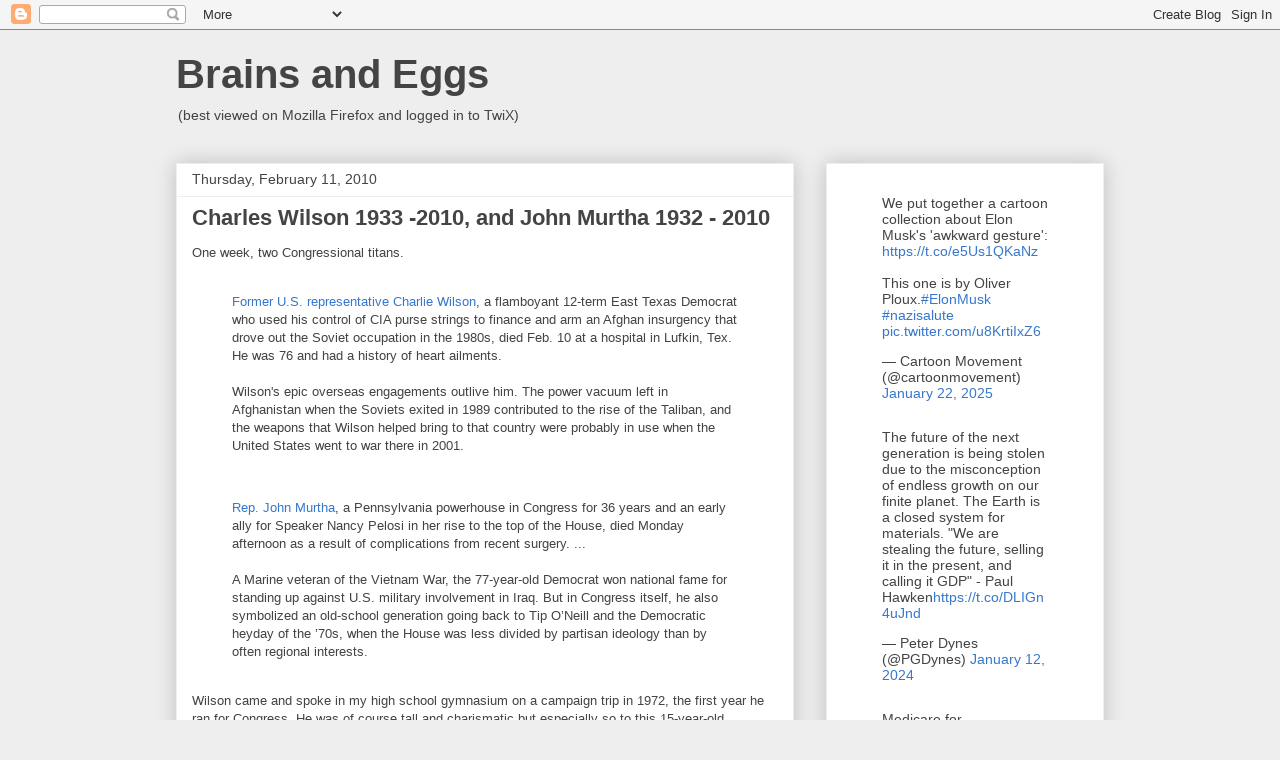

--- FILE ---
content_type: text/html; charset=UTF-8
request_url: https://brainsandeggs.blogspot.com/2010/02/charles-wilson-1933-2010-and-john.html
body_size: 60753
content:
<!DOCTYPE html>
<html class='v2' dir='ltr' lang='en'>
<head>
<link href='https://www.blogger.com/static/v1/widgets/335934321-css_bundle_v2.css' rel='stylesheet' type='text/css'/>
<meta content='width=1100' name='viewport'/>
<meta content='text/html; charset=UTF-8' http-equiv='Content-Type'/>
<meta content='blogger' name='generator'/>
<link href='https://brainsandeggs.blogspot.com/favicon.ico' rel='icon' type='image/x-icon'/>
<link href='https://brainsandeggs.blogspot.com/2010/02/charles-wilson-1933-2010-and-john.html' rel='canonical'/>
<link rel="alternate" type="application/atom+xml" title="Brains and Eggs - Atom" href="https://brainsandeggs.blogspot.com/feeds/posts/default" />
<link rel="alternate" type="application/rss+xml" title="Brains and Eggs - RSS" href="https://brainsandeggs.blogspot.com/feeds/posts/default?alt=rss" />
<link rel="service.post" type="application/atom+xml" title="Brains and Eggs - Atom" href="https://www.blogger.com/feeds/3901123/posts/default" />

<link rel="alternate" type="application/atom+xml" title="Brains and Eggs - Atom" href="https://brainsandeggs.blogspot.com/feeds/4610637748103905875/comments/default" />
<!--Can't find substitution for tag [blog.ieCssRetrofitLinks]-->
<meta content='https://brainsandeggs.blogspot.com/2010/02/charles-wilson-1933-2010-and-john.html' property='og:url'/>
<meta content='Charles Wilson 1933 -2010, and John Murtha 1932 - 2010' property='og:title'/>
<meta content='' property='og:description'/>
<title>Brains and Eggs: Charles Wilson 1933 -2010, and John Murtha 1932 - 2010</title>
<style id='page-skin-1' type='text/css'><!--
/*
-----------------------------------------------
Blogger Template Style
Name:     Awesome Inc.
Designer: Tina Chen
URL:      tinachen.org
----------------------------------------------- */
/* Content
----------------------------------------------- */
body {
font: normal normal 13px Arial, Tahoma, Helvetica, FreeSans, sans-serif;
color: #444444;
background: #eeeeee none repeat scroll top left;
}
html body .content-outer {
min-width: 0;
max-width: 100%;
width: 100%;
}
a:link {
text-decoration: none;
color: #3778cd;
}
a:visited {
text-decoration: none;
color: #4d469c;
}
a:hover {
text-decoration: underline;
color: #3778cd;
}
.body-fauxcolumn-outer .cap-top {
position: absolute;
z-index: 1;
height: 276px;
width: 100%;
background: transparent none repeat-x scroll top left;
_background-image: none;
}
/* Columns
----------------------------------------------- */
.content-inner {
padding: 0;
}
.header-inner .section {
margin: 0 16px;
}
.tabs-inner .section {
margin: 0 16px;
}
.main-inner {
padding-top: 30px;
}
.main-inner .column-center-inner,
.main-inner .column-left-inner,
.main-inner .column-right-inner {
padding: 0 5px;
}
*+html body .main-inner .column-center-inner {
margin-top: -30px;
}
#layout .main-inner .column-center-inner {
margin-top: 0;
}
/* Header
----------------------------------------------- */
.header-outer {
margin: 0 0 0 0;
background: transparent none repeat scroll 0 0;
}
.Header h1 {
font: normal bold 40px Arial, Tahoma, Helvetica, FreeSans, sans-serif;
color: #444444;
text-shadow: 0 0 -1px #000000;
}
.Header h1 a {
color: #444444;
}
.Header .description {
font: normal normal 14px Arial, Tahoma, Helvetica, FreeSans, sans-serif;
color: #444444;
}
.header-inner .Header .titlewrapper,
.header-inner .Header .descriptionwrapper {
padding-left: 0;
padding-right: 0;
margin-bottom: 0;
}
.header-inner .Header .titlewrapper {
padding-top: 22px;
}
/* Tabs
----------------------------------------------- */
.tabs-outer {
overflow: hidden;
position: relative;
background: #eeeeee url(https://resources.blogblog.com/blogblog/data/1kt/awesomeinc/tabs_gradient_light.png) repeat scroll 0 0;
}
#layout .tabs-outer {
overflow: visible;
}
.tabs-cap-top, .tabs-cap-bottom {
position: absolute;
width: 100%;
border-top: 1px solid #999999;
}
.tabs-cap-bottom {
bottom: 0;
}
.tabs-inner .widget li a {
display: inline-block;
margin: 0;
padding: .6em 1.5em;
font: normal bold 14px Arial, Tahoma, Helvetica, FreeSans, sans-serif;
color: #444444;
border-top: 1px solid #999999;
border-bottom: 1px solid #999999;
border-left: 1px solid #999999;
height: 16px;
line-height: 16px;
}
.tabs-inner .widget li:last-child a {
border-right: 1px solid #999999;
}
.tabs-inner .widget li.selected a, .tabs-inner .widget li a:hover {
background: #666666 url(https://resources.blogblog.com/blogblog/data/1kt/awesomeinc/tabs_gradient_light.png) repeat-x scroll 0 -100px;
color: #ffffff;
}
/* Headings
----------------------------------------------- */
h2 {
font: normal bold 14px Arial, Tahoma, Helvetica, FreeSans, sans-serif;
color: #444444;
}
/* Widgets
----------------------------------------------- */
.main-inner .section {
margin: 0 27px;
padding: 0;
}
.main-inner .column-left-outer,
.main-inner .column-right-outer {
margin-top: 0;
}
#layout .main-inner .column-left-outer,
#layout .main-inner .column-right-outer {
margin-top: 0;
}
.main-inner .column-left-inner,
.main-inner .column-right-inner {
background: transparent none repeat 0 0;
-moz-box-shadow: 0 0 0 rgba(0, 0, 0, .2);
-webkit-box-shadow: 0 0 0 rgba(0, 0, 0, .2);
-goog-ms-box-shadow: 0 0 0 rgba(0, 0, 0, .2);
box-shadow: 0 0 0 rgba(0, 0, 0, .2);
-moz-border-radius: 0;
-webkit-border-radius: 0;
-goog-ms-border-radius: 0;
border-radius: 0;
}
#layout .main-inner .column-left-inner,
#layout .main-inner .column-right-inner {
margin-top: 0;
}
.sidebar .widget {
font: normal normal 14px Arial, Tahoma, Helvetica, FreeSans, sans-serif;
color: #444444;
}
.sidebar .widget a:link {
color: #3778cd;
}
.sidebar .widget a:visited {
color: #4d469c;
}
.sidebar .widget a:hover {
color: #3778cd;
}
.sidebar .widget h2 {
text-shadow: 0 0 -1px #000000;
}
.main-inner .widget {
background-color: #ffffff;
border: 1px solid #eeeeee;
padding: 0 15px 15px;
margin: 20px -16px;
-moz-box-shadow: 0 0 20px rgba(0, 0, 0, .2);
-webkit-box-shadow: 0 0 20px rgba(0, 0, 0, .2);
-goog-ms-box-shadow: 0 0 20px rgba(0, 0, 0, .2);
box-shadow: 0 0 20px rgba(0, 0, 0, .2);
-moz-border-radius: 0;
-webkit-border-radius: 0;
-goog-ms-border-radius: 0;
border-radius: 0;
}
.main-inner .widget h2 {
margin: 0 -15px;
padding: .6em 15px .5em;
border-bottom: 1px solid transparent;
}
.footer-inner .widget h2 {
padding: 0 0 .4em;
border-bottom: 1px solid transparent;
}
.main-inner .widget h2 + div, .footer-inner .widget h2 + div {
border-top: 1px solid #eeeeee;
padding-top: 8px;
}
.main-inner .widget .widget-content {
margin: 0 -15px;
padding: 7px 15px 0;
}
.main-inner .widget ul, .main-inner .widget #ArchiveList ul.flat {
margin: -8px -15px 0;
padding: 0;
list-style: none;
}
.main-inner .widget #ArchiveList {
margin: -8px 0 0;
}
.main-inner .widget ul li, .main-inner .widget #ArchiveList ul.flat li {
padding: .5em 15px;
text-indent: 0;
color: #666666;
border-top: 1px solid #eeeeee;
border-bottom: 1px solid transparent;
}
.main-inner .widget #ArchiveList ul li {
padding-top: .25em;
padding-bottom: .25em;
}
.main-inner .widget ul li:first-child, .main-inner .widget #ArchiveList ul.flat li:first-child {
border-top: none;
}
.main-inner .widget ul li:last-child, .main-inner .widget #ArchiveList ul.flat li:last-child {
border-bottom: none;
}
.post-body {
position: relative;
}
.main-inner .widget .post-body ul {
padding: 0 2.5em;
margin: .5em 0;
list-style: disc;
}
.main-inner .widget .post-body ul li {
padding: 0.25em 0;
margin-bottom: .25em;
color: #444444;
border: none;
}
.footer-inner .widget ul {
padding: 0;
list-style: none;
}
.widget .zippy {
color: #666666;
}
/* Posts
----------------------------------------------- */
body .main-inner .Blog {
padding: 0;
margin-bottom: 1em;
background-color: transparent;
border: none;
-moz-box-shadow: 0 0 0 rgba(0, 0, 0, 0);
-webkit-box-shadow: 0 0 0 rgba(0, 0, 0, 0);
-goog-ms-box-shadow: 0 0 0 rgba(0, 0, 0, 0);
box-shadow: 0 0 0 rgba(0, 0, 0, 0);
}
.main-inner .section:last-child .Blog:last-child {
padding: 0;
margin-bottom: 1em;
}
.main-inner .widget h2.date-header {
margin: 0 -15px 1px;
padding: 0 0 0 0;
font: normal normal 14px Arial, Tahoma, Helvetica, FreeSans, sans-serif;
color: #444444;
background: transparent none no-repeat scroll top left;
border-top: 0 solid #eeeeee;
border-bottom: 1px solid transparent;
-moz-border-radius-topleft: 0;
-moz-border-radius-topright: 0;
-webkit-border-top-left-radius: 0;
-webkit-border-top-right-radius: 0;
border-top-left-radius: 0;
border-top-right-radius: 0;
position: static;
bottom: 100%;
right: 15px;
text-shadow: 0 0 -1px #000000;
}
.main-inner .widget h2.date-header span {
font: normal normal 14px Arial, Tahoma, Helvetica, FreeSans, sans-serif;
display: block;
padding: .5em 15px;
border-left: 0 solid #eeeeee;
border-right: 0 solid #eeeeee;
}
.date-outer {
position: relative;
margin: 30px 0 20px;
padding: 0 15px;
background-color: #ffffff;
border: 1px solid #eeeeee;
-moz-box-shadow: 0 0 20px rgba(0, 0, 0, .2);
-webkit-box-shadow: 0 0 20px rgba(0, 0, 0, .2);
-goog-ms-box-shadow: 0 0 20px rgba(0, 0, 0, .2);
box-shadow: 0 0 20px rgba(0, 0, 0, .2);
-moz-border-radius: 0;
-webkit-border-radius: 0;
-goog-ms-border-radius: 0;
border-radius: 0;
}
.date-outer:first-child {
margin-top: 0;
}
.date-outer:last-child {
margin-bottom: 20px;
-moz-border-radius-bottomleft: 0;
-moz-border-radius-bottomright: 0;
-webkit-border-bottom-left-radius: 0;
-webkit-border-bottom-right-radius: 0;
-goog-ms-border-bottom-left-radius: 0;
-goog-ms-border-bottom-right-radius: 0;
border-bottom-left-radius: 0;
border-bottom-right-radius: 0;
}
.date-posts {
margin: 0 -15px;
padding: 0 15px;
clear: both;
}
.post-outer, .inline-ad {
border-top: 1px solid #eeeeee;
margin: 0 -15px;
padding: 15px 15px;
}
.post-outer {
padding-bottom: 10px;
}
.post-outer:first-child {
padding-top: 0;
border-top: none;
}
.post-outer:last-child, .inline-ad:last-child {
border-bottom: none;
}
.post-body {
position: relative;
}
.post-body img {
padding: 8px;
background: transparent;
border: 1px solid transparent;
-moz-box-shadow: 0 0 0 rgba(0, 0, 0, .2);
-webkit-box-shadow: 0 0 0 rgba(0, 0, 0, .2);
box-shadow: 0 0 0 rgba(0, 0, 0, .2);
-moz-border-radius: 0;
-webkit-border-radius: 0;
border-radius: 0;
}
h3.post-title, h4 {
font: normal bold 22px Arial, Tahoma, Helvetica, FreeSans, sans-serif;
color: #444444;
}
h3.post-title a {
font: normal bold 22px Arial, Tahoma, Helvetica, FreeSans, sans-serif;
color: #444444;
}
h3.post-title a:hover {
color: #3778cd;
text-decoration: underline;
}
.post-header {
margin: 0 0 1em;
}
.post-body {
line-height: 1.4;
}
.post-outer h2 {
color: #444444;
}
.post-footer {
margin: 1.5em 0 0;
}
#blog-pager {
padding: 15px;
font-size: 120%;
background-color: #ffffff;
border: 1px solid #eeeeee;
-moz-box-shadow: 0 0 20px rgba(0, 0, 0, .2);
-webkit-box-shadow: 0 0 20px rgba(0, 0, 0, .2);
-goog-ms-box-shadow: 0 0 20px rgba(0, 0, 0, .2);
box-shadow: 0 0 20px rgba(0, 0, 0, .2);
-moz-border-radius: 0;
-webkit-border-radius: 0;
-goog-ms-border-radius: 0;
border-radius: 0;
-moz-border-radius-topleft: 0;
-moz-border-radius-topright: 0;
-webkit-border-top-left-radius: 0;
-webkit-border-top-right-radius: 0;
-goog-ms-border-top-left-radius: 0;
-goog-ms-border-top-right-radius: 0;
border-top-left-radius: 0;
border-top-right-radius-topright: 0;
margin-top: 1em;
}
.blog-feeds, .post-feeds {
margin: 1em 0;
text-align: center;
color: #444444;
}
.blog-feeds a, .post-feeds a {
color: #3778cd;
}
.blog-feeds a:visited, .post-feeds a:visited {
color: #4d469c;
}
.blog-feeds a:hover, .post-feeds a:hover {
color: #3778cd;
}
.post-outer .comments {
margin-top: 2em;
}
/* Comments
----------------------------------------------- */
.comments .comments-content .icon.blog-author {
background-repeat: no-repeat;
background-image: url([data-uri]);
}
.comments .comments-content .loadmore a {
border-top: 1px solid #999999;
border-bottom: 1px solid #999999;
}
.comments .continue {
border-top: 2px solid #999999;
}
/* Footer
----------------------------------------------- */
.footer-outer {
margin: -20px 0 -1px;
padding: 20px 0 0;
color: #444444;
overflow: hidden;
}
.footer-fauxborder-left {
border-top: 1px solid #eeeeee;
background: #ffffff none repeat scroll 0 0;
-moz-box-shadow: 0 0 20px rgba(0, 0, 0, .2);
-webkit-box-shadow: 0 0 20px rgba(0, 0, 0, .2);
-goog-ms-box-shadow: 0 0 20px rgba(0, 0, 0, .2);
box-shadow: 0 0 20px rgba(0, 0, 0, .2);
margin: 0 -20px;
}
/* Mobile
----------------------------------------------- */
body.mobile {
background-size: auto;
}
.mobile .body-fauxcolumn-outer {
background: transparent none repeat scroll top left;
}
*+html body.mobile .main-inner .column-center-inner {
margin-top: 0;
}
.mobile .main-inner .widget {
padding: 0 0 15px;
}
.mobile .main-inner .widget h2 + div,
.mobile .footer-inner .widget h2 + div {
border-top: none;
padding-top: 0;
}
.mobile .footer-inner .widget h2 {
padding: 0.5em 0;
border-bottom: none;
}
.mobile .main-inner .widget .widget-content {
margin: 0;
padding: 7px 0 0;
}
.mobile .main-inner .widget ul,
.mobile .main-inner .widget #ArchiveList ul.flat {
margin: 0 -15px 0;
}
.mobile .main-inner .widget h2.date-header {
right: 0;
}
.mobile .date-header span {
padding: 0.4em 0;
}
.mobile .date-outer:first-child {
margin-bottom: 0;
border: 1px solid #eeeeee;
-moz-border-radius-topleft: 0;
-moz-border-radius-topright: 0;
-webkit-border-top-left-radius: 0;
-webkit-border-top-right-radius: 0;
-goog-ms-border-top-left-radius: 0;
-goog-ms-border-top-right-radius: 0;
border-top-left-radius: 0;
border-top-right-radius: 0;
}
.mobile .date-outer {
border-color: #eeeeee;
border-width: 0 1px 1px;
}
.mobile .date-outer:last-child {
margin-bottom: 0;
}
.mobile .main-inner {
padding: 0;
}
.mobile .header-inner .section {
margin: 0;
}
.mobile .post-outer, .mobile .inline-ad {
padding: 5px 0;
}
.mobile .tabs-inner .section {
margin: 0 10px;
}
.mobile .main-inner .widget h2 {
margin: 0;
padding: 0;
}
.mobile .main-inner .widget h2.date-header span {
padding: 0;
}
.mobile .main-inner .widget .widget-content {
margin: 0;
padding: 7px 0 0;
}
.mobile #blog-pager {
border: 1px solid transparent;
background: #ffffff none repeat scroll 0 0;
}
.mobile .main-inner .column-left-inner,
.mobile .main-inner .column-right-inner {
background: transparent none repeat 0 0;
-moz-box-shadow: none;
-webkit-box-shadow: none;
-goog-ms-box-shadow: none;
box-shadow: none;
}
.mobile .date-posts {
margin: 0;
padding: 0;
}
.mobile .footer-fauxborder-left {
margin: 0;
border-top: inherit;
}
.mobile .main-inner .section:last-child .Blog:last-child {
margin-bottom: 0;
}
.mobile-index-contents {
color: #444444;
}
.mobile .mobile-link-button {
background: #3778cd url(https://resources.blogblog.com/blogblog/data/1kt/awesomeinc/tabs_gradient_light.png) repeat scroll 0 0;
}
.mobile-link-button a:link, .mobile-link-button a:visited {
color: #ffffff;
}
.mobile .tabs-inner .PageList .widget-content {
background: transparent;
border-top: 1px solid;
border-color: #999999;
color: #444444;
}
.mobile .tabs-inner .PageList .widget-content .pagelist-arrow {
border-left: 1px solid #999999;
}

--></style>
<style id='template-skin-1' type='text/css'><!--
body {
min-width: 960px;
}
.content-outer, .content-fauxcolumn-outer, .region-inner {
min-width: 960px;
max-width: 960px;
_width: 960px;
}
.main-inner .columns {
padding-left: 0;
padding-right: 310px;
}
.main-inner .fauxcolumn-center-outer {
left: 0;
right: 310px;
/* IE6 does not respect left and right together */
_width: expression(this.parentNode.offsetWidth -
parseInt("0") -
parseInt("310px") + 'px');
}
.main-inner .fauxcolumn-left-outer {
width: 0;
}
.main-inner .fauxcolumn-right-outer {
width: 310px;
}
.main-inner .column-left-outer {
width: 0;
right: 100%;
margin-left: -0;
}
.main-inner .column-right-outer {
width: 310px;
margin-right: -310px;
}
#layout {
min-width: 0;
}
#layout .content-outer {
min-width: 0;
width: 800px;
}
#layout .region-inner {
min-width: 0;
width: auto;
}
body#layout div.add_widget {
padding: 8px;
}
body#layout div.add_widget a {
margin-left: 32px;
}
--></style>
<link href='https://www.blogger.com/dyn-css/authorization.css?targetBlogID=3901123&amp;zx=7e7cfae8-23a2-406c-b6d3-64dba7043cda' media='none' onload='if(media!=&#39;all&#39;)media=&#39;all&#39;' rel='stylesheet'/><noscript><link href='https://www.blogger.com/dyn-css/authorization.css?targetBlogID=3901123&amp;zx=7e7cfae8-23a2-406c-b6d3-64dba7043cda' rel='stylesheet'/></noscript>
<meta name='google-adsense-platform-account' content='ca-host-pub-1556223355139109'/>
<meta name='google-adsense-platform-domain' content='blogspot.com'/>

<!-- data-ad-client=ca-pub-0258034759024199 -->

</head>
<body class='loading variant-light'>
<div class='navbar section' id='navbar' name='Navbar'><div class='widget Navbar' data-version='1' id='Navbar1'><script type="text/javascript">
    function setAttributeOnload(object, attribute, val) {
      if(window.addEventListener) {
        window.addEventListener('load',
          function(){ object[attribute] = val; }, false);
      } else {
        window.attachEvent('onload', function(){ object[attribute] = val; });
      }
    }
  </script>
<div id="navbar-iframe-container"></div>
<script type="text/javascript" src="https://apis.google.com/js/platform.js"></script>
<script type="text/javascript">
      gapi.load("gapi.iframes:gapi.iframes.style.bubble", function() {
        if (gapi.iframes && gapi.iframes.getContext) {
          gapi.iframes.getContext().openChild({
              url: 'https://www.blogger.com/navbar/3901123?po\x3d4610637748103905875\x26origin\x3dhttps://brainsandeggs.blogspot.com',
              where: document.getElementById("navbar-iframe-container"),
              id: "navbar-iframe"
          });
        }
      });
    </script><script type="text/javascript">
(function() {
var script = document.createElement('script');
script.type = 'text/javascript';
script.src = '//pagead2.googlesyndication.com/pagead/js/google_top_exp.js';
var head = document.getElementsByTagName('head')[0];
if (head) {
head.appendChild(script);
}})();
</script>
</div></div>
<div class='body-fauxcolumns'>
<div class='fauxcolumn-outer body-fauxcolumn-outer'>
<div class='cap-top'>
<div class='cap-left'></div>
<div class='cap-right'></div>
</div>
<div class='fauxborder-left'>
<div class='fauxborder-right'></div>
<div class='fauxcolumn-inner'>
</div>
</div>
<div class='cap-bottom'>
<div class='cap-left'></div>
<div class='cap-right'></div>
</div>
</div>
</div>
<div class='content'>
<div class='content-fauxcolumns'>
<div class='fauxcolumn-outer content-fauxcolumn-outer'>
<div class='cap-top'>
<div class='cap-left'></div>
<div class='cap-right'></div>
</div>
<div class='fauxborder-left'>
<div class='fauxborder-right'></div>
<div class='fauxcolumn-inner'>
</div>
</div>
<div class='cap-bottom'>
<div class='cap-left'></div>
<div class='cap-right'></div>
</div>
</div>
</div>
<div class='content-outer'>
<div class='content-cap-top cap-top'>
<div class='cap-left'></div>
<div class='cap-right'></div>
</div>
<div class='fauxborder-left content-fauxborder-left'>
<div class='fauxborder-right content-fauxborder-right'></div>
<div class='content-inner'>
<header>
<div class='header-outer'>
<div class='header-cap-top cap-top'>
<div class='cap-left'></div>
<div class='cap-right'></div>
</div>
<div class='fauxborder-left header-fauxborder-left'>
<div class='fauxborder-right header-fauxborder-right'></div>
<div class='region-inner header-inner'>
<div class='header section' id='header' name='Header'><div class='widget Header' data-version='1' id='Header1'>
<div id='header-inner'>
<div class='titlewrapper'>
<h1 class='title'>
<a href='https://brainsandeggs.blogspot.com/'>
Brains and Eggs
</a>
</h1>
</div>
<div class='descriptionwrapper'>
<p class='description'><span>(best viewed on Mozilla Firefox and logged in to TwiX)</span></p>
</div>
</div>
</div></div>
</div>
</div>
<div class='header-cap-bottom cap-bottom'>
<div class='cap-left'></div>
<div class='cap-right'></div>
</div>
</div>
</header>
<div class='tabs-outer'>
<div class='tabs-cap-top cap-top'>
<div class='cap-left'></div>
<div class='cap-right'></div>
</div>
<div class='fauxborder-left tabs-fauxborder-left'>
<div class='fauxborder-right tabs-fauxborder-right'></div>
<div class='region-inner tabs-inner'>
<div class='tabs no-items section' id='crosscol' name='Cross-Column'></div>
<div class='tabs no-items section' id='crosscol-overflow' name='Cross-Column 2'></div>
</div>
</div>
<div class='tabs-cap-bottom cap-bottom'>
<div class='cap-left'></div>
<div class='cap-right'></div>
</div>
</div>
<div class='main-outer'>
<div class='main-cap-top cap-top'>
<div class='cap-left'></div>
<div class='cap-right'></div>
</div>
<div class='fauxborder-left main-fauxborder-left'>
<div class='fauxborder-right main-fauxborder-right'></div>
<div class='region-inner main-inner'>
<div class='columns fauxcolumns'>
<div class='fauxcolumn-outer fauxcolumn-center-outer'>
<div class='cap-top'>
<div class='cap-left'></div>
<div class='cap-right'></div>
</div>
<div class='fauxborder-left'>
<div class='fauxborder-right'></div>
<div class='fauxcolumn-inner'>
</div>
</div>
<div class='cap-bottom'>
<div class='cap-left'></div>
<div class='cap-right'></div>
</div>
</div>
<div class='fauxcolumn-outer fauxcolumn-left-outer'>
<div class='cap-top'>
<div class='cap-left'></div>
<div class='cap-right'></div>
</div>
<div class='fauxborder-left'>
<div class='fauxborder-right'></div>
<div class='fauxcolumn-inner'>
</div>
</div>
<div class='cap-bottom'>
<div class='cap-left'></div>
<div class='cap-right'></div>
</div>
</div>
<div class='fauxcolumn-outer fauxcolumn-right-outer'>
<div class='cap-top'>
<div class='cap-left'></div>
<div class='cap-right'></div>
</div>
<div class='fauxborder-left'>
<div class='fauxborder-right'></div>
<div class='fauxcolumn-inner'>
</div>
</div>
<div class='cap-bottom'>
<div class='cap-left'></div>
<div class='cap-right'></div>
</div>
</div>
<!-- corrects IE6 width calculation -->
<div class='columns-inner'>
<div class='column-center-outer'>
<div class='column-center-inner'>
<div class='main section' id='main' name='Main'><div class='widget Blog' data-version='1' id='Blog1'>
<div class='blog-posts hfeed'>

          <div class="date-outer">
        
<h2 class='date-header'><span>Thursday, February 11, 2010</span></h2>

          <div class="date-posts">
        
<div class='post-outer'>
<div class='post hentry uncustomized-post-template' itemprop='blogPost' itemscope='itemscope' itemtype='http://schema.org/BlogPosting'>
<meta content='3901123' itemprop='blogId'/>
<meta content='4610637748103905875' itemprop='postId'/>
<a name='4610637748103905875'></a>
<h3 class='post-title entry-title' itemprop='name'>
Charles Wilson 1933 -2010, and John Murtha 1932 - 2010
</h3>
<div class='post-header'>
<div class='post-header-line-1'></div>
</div>
<div class='post-body entry-content' id='post-body-4610637748103905875' itemprop='description articleBody'>
One week, two Congressional titans.<br />
<br />
<blockquote><a href="http://www.washingtonpost.com/wp-dyn/content/article/2010/02/10/AR2010021003848.html">Former U.S. representative Charlie Wilson</a>, a flamboyant 12-term East Texas Democrat who used his control of CIA purse strings to finance and arm an Afghan insurgency that drove out the Soviet occupation in the 1980s, died Feb. 10 at a hospital in Lufkin, Tex. He was 76 and had a history of heart ailments. <br />
<br />
Wilson's epic overseas engagements outlive him. The power vacuum left in Afghanistan when the Soviets exited in 1989 contributed to the rise of the Taliban, and the weapons that Wilson helped bring to that country were probably in use when the United States went to war there in 2001. </blockquote><br />
<blockquote><a href="http://www.politico.com/news/stories/0210/32691.html">Rep. John Murtha</a>, a Pennsylvania powerhouse in Congress for 36 years and an early ally for Speaker Nancy Pelosi in her rise to the top of the House, died Monday afternoon as a result of complications from recent surgery. ...<br />
<br />
A Marine veteran of the Vietnam War, the 77-year-old Democrat won national fame for standing up against U.S. military involvement in Iraq. But in Congress itself, he also symbolized an old-school generation going back to Tip O&#8217;Neill and the Democratic heyday of the &#8217;70s, when the House was less divided by partisan ideology than by often regional interests.</blockquote><br />
Wilson came and spoke in my high school gymnasium on a campaign trip in 1972, the first year he ran for Congress. He was of course tall and charismatic but especially so to this 15-year-old freshman. He was running to represent the Texas 2nd, replacing <a href="http://en.wikipedia.org/wiki/John_Dowdy">John V. Dowdy</a> -- whom my older brother had served as a Congressional page a few years before, and who was forced into retirement from Congress earlier that year. Dowdy was under federal indictment for bribery, conspiracy, and perjury (he was later convicted and sent to prison on the perjury charge, but the other counts were overturned on appeal).<br />
<br />
It's safe to say that Charlie Wilson was my first exposure to politics.<br />
<br />
Much has already been written about Wilson's colorful legacy, personal as well as professional. Here's <a href="http://swampland.blogs.time.com/2010/02/10/good-time-charlie-wilson/">the best excerpt I found</a> of stories I hadn't already heard:<br />
<br />
<blockquote>Pretty much everyone else who ever met him developed a fondness for Charlie Wilson. They just couldn't help it. The columnist Molly Ivins once pondered how it was that a liberal feminist such as herself could love such an unreconstructed chauvinist so very, very much. "I've been worrying about my fitness to write for Ms. Magazine on account of I like Charlie Wilson," she wrote in that magazine in 1988. "Good Lord, that is embarrassing. Congressman Wilson is the Hunter Thompson of the House of Representatives; a gonzo politician. He's a sexist and has made war a spectator sport. By way of redeeming social value, he's funny, a good congressman for his district, and hasn't an ounce of hypocrisy. ... I called Wilson to ask him why we like him, thinking he might know. He said: `Feminists like me because I am an unapologetic sexist, chauvinist redneck ... who ... votes with 'em every time. I have proven that I can vote with 'em without kissing their ass. I try not to let 'em know I vote with 'em; it's more fun to have 'em mad at me.' "</blockquote><br />
Wilson and Murtha (and Dowdy, before and with them) served in Congress when business was conducted in a certain way, as you likely already know. Murtha replaced <a href="http://www.jhu.edu/%7Egazette/2008/28jan08/28history.html">Clarence "Doc" Long</a> (portrayed by Ned Beatty in <a href="http://www.imdb.com/title/tt0472062/">"Charlie Wilson's War"</a>), the chair of the subcommittee on Foreign Operations of the House Appropriations Committee when Long was defeated in his re-election bid in 1984. Murtha and Wilson thus were more tightly conjoined in the covert war-by-proxy on the USSR, of which Wilson famously said: "we f--ked up the endgame".<br />
<br />
Earlier in their careers, Wilson had narrowly turned back an ethics charge against Murtha. <a href="http://thecaucus.blogs.nytimes.com/2010/02/10/wilson-and-murtha-together-in-arms/">Carl Hulse at the NYT relays</a>:<br />
<br />
<blockquote>As recounted in the book, <a href="http://search.barnesandnoble.com/booksearch/isbnInquiry.asp?r=1&amp;ISBN=9781433286988&amp;ourl=Charlie-Wilsons-War%2FGeorge-Crile&amp;cm_mmc=Google%20Product%20Search-_-Q000000630-_-Charlie%20Wilsons%20War-_-9781433286988">&#8220;Charlie Wilson&#8217;s War&#8221;</a>, then Speaker Thomas P. &#8220;Tip&#8221; O&#8217;Neill asked the colorful Mr. Wilson to take a spot on the House ethics committee to help shut down an inquiry into Murtha, who had gotten caught up in the Abscam bribery investigation. Murtha wasn&#8217;t prosecuted for his role, but the internal watchdog committee was looking into whether he broke House rules by not reporting a bribery attempt.<br />
<br />
In the book written with Wilson&#8217;s cooperation by investigative journalist George Crile, Wilson agreed to take the seat on the ethics panel in return for appointment to the board of the Kennedy Center, which would provide him with plenty of access to exclusive entertainment events. The inquiry was quickly derailed, leading the chief investigator to resign.<br />
<br />
&#8220;It was the best deal I ever made,&#8221; Wilson told Crile. &#8220;I only had to be on Ethics for a year, and I get to stay on the Kennedy Center for life.&#8221;</blockquote><br />
Wilson and Murtha will be laid to rest in the heart of their mostly rural Congressional districts. Additional recommended reading:<br />
<br />
<a href="http://thehill.com/blogs/pundits-blog/lawmaker-news/80235-john-murtha">The Hill's Pundits blog</a>: John Murtha<br />
<br />
<a href="http://www.post-gazette.com/pg/10042/1035120-473.stm">Politico</a>: Charlie Wilson's Way <br />
<br />
<a href="http://blogs.chron.com/txpotomac/2008/07/where_are_they_now_1.html">Texas on the Potomac</a>: Where are they now? -- Joanne Herring<br />
<br />
<b>Update</b>: <a href="http://texaskaos.com/diary/6383/in-memorium-charlie-wilson-john-murtha-and-over-75-years-of-the-great-world-and-cold-war">JR Behrman had this take</a>, and sent it to me with these comments ...<br />
<br />
<blockquote>Making &#8220;progressive&#8221; and &#8220;populist&#8221; coexist within anything as complex as a federal union with two written, overlapping constitutions which actually failed the challenges of (a) slavery and (b) segregation is hard, maybe impossible.<br />
<br />
Nonetheless, Charlie Wilson and John Murtha are pretty much what I expect of representative democracy.<br />
<br />
To be specific, I think they and a few other Democrats of their generation actually defeated the Soviet Union, where the GOP would have eventually taken us to something nuclear that they read about in the Book of Revelations.</blockquote><br />
... and <a href="http://www.huffingtonpost.com/melissa-roddy/charlie-wilson-i-come-not_b_458777.html">Melissa Roddy at HuffPo added hers</a> on Wilson, Herring, and another Houstonian who always seemed to have a hand in everything, James Baker III.
<div style='clear: both;'></div>
</div>
<div class='post-footer'>
<div class='post-footer-line post-footer-line-1'>
<span class='post-author vcard'>
Posted by
<span class='fn' itemprop='author' itemscope='itemscope' itemtype='http://schema.org/Person'>
<meta content='https://www.blogger.com/profile/05851660342241127485' itemprop='url'/>
<a class='g-profile' href='https://www.blogger.com/profile/05851660342241127485' rel='author' title='author profile'>
<span itemprop='name'>PDiddie</span>
</a>
</span>
</span>
<span class='post-timestamp'>
at
<meta content='https://brainsandeggs.blogspot.com/2010/02/charles-wilson-1933-2010-and-john.html' itemprop='url'/>
<a class='timestamp-link' href='https://brainsandeggs.blogspot.com/2010/02/charles-wilson-1933-2010-and-john.html' rel='bookmark' title='permanent link'><abbr class='published' itemprop='datePublished' title='2010-02-11T08:15:00-06:00'>Thursday, February 11, 2010</abbr></a>
</span>
<span class='post-comment-link'>
</span>
<span class='post-icons'>
<span class='item-action'>
<a href='https://www.blogger.com/email-post/3901123/4610637748103905875' title='Email Post'>
<img alt='' class='icon-action' height='13' src='https://resources.blogblog.com/img/icon18_email.gif' width='18'/>
</a>
</span>
</span>
<div class='post-share-buttons goog-inline-block'>
<a class='goog-inline-block share-button sb-email' href='https://www.blogger.com/share-post.g?blogID=3901123&postID=4610637748103905875&target=email' target='_blank' title='Email This'><span class='share-button-link-text'>Email This</span></a><a class='goog-inline-block share-button sb-blog' href='https://www.blogger.com/share-post.g?blogID=3901123&postID=4610637748103905875&target=blog' onclick='window.open(this.href, "_blank", "height=270,width=475"); return false;' target='_blank' title='BlogThis!'><span class='share-button-link-text'>BlogThis!</span></a><a class='goog-inline-block share-button sb-twitter' href='https://www.blogger.com/share-post.g?blogID=3901123&postID=4610637748103905875&target=twitter' target='_blank' title='Share to X'><span class='share-button-link-text'>Share to X</span></a><a class='goog-inline-block share-button sb-facebook' href='https://www.blogger.com/share-post.g?blogID=3901123&postID=4610637748103905875&target=facebook' onclick='window.open(this.href, "_blank", "height=430,width=640"); return false;' target='_blank' title='Share to Facebook'><span class='share-button-link-text'>Share to Facebook</span></a><a class='goog-inline-block share-button sb-pinterest' href='https://www.blogger.com/share-post.g?blogID=3901123&postID=4610637748103905875&target=pinterest' target='_blank' title='Share to Pinterest'><span class='share-button-link-text'>Share to Pinterest</span></a>
</div>
</div>
<div class='post-footer-line post-footer-line-2'>
<span class='post-labels'>
</span>
</div>
<div class='post-footer-line post-footer-line-3'>
<span class='post-location'>
</span>
</div>
</div>
</div>
<div class='comments' id='comments'>
<a name='comments'></a>
<h4>No comments:</h4>
<div id='Blog1_comments-block-wrapper'>
<dl class='avatar-comment-indent' id='comments-block'>
</dl>
</div>
<p class='comment-footer'>
<a href='https://www.blogger.com/comment/fullpage/post/3901123/4610637748103905875' onclick='javascript:window.open(this.href, "bloggerPopup", "toolbar=0,location=0,statusbar=1,menubar=0,scrollbars=yes,width=640,height=500"); return false;'>Post a Comment</a>
</p>
</div>
</div>

        </div></div>
      
</div>
<div class='blog-pager' id='blog-pager'>
<span id='blog-pager-newer-link'>
<a class='blog-pager-newer-link' href='https://brainsandeggs.blogspot.com/2010/02/bi-poll-er-disorder.html' id='Blog1_blog-pager-newer-link' title='Newer Post'>Newer Post</a>
</span>
<span id='blog-pager-older-link'>
<a class='blog-pager-older-link' href='https://brainsandeggs.blogspot.com/2010/02/snooze-cant-work-out-kinks-in-their.html' id='Blog1_blog-pager-older-link' title='Older Post'>Older Post</a>
</span>
<a class='home-link' href='https://brainsandeggs.blogspot.com/'>Home</a>
</div>
<div class='clear'></div>
<div class='post-feeds'>
<div class='feed-links'>
Subscribe to:
<a class='feed-link' href='https://brainsandeggs.blogspot.com/feeds/4610637748103905875/comments/default' target='_blank' type='application/atom+xml'>Post Comments (Atom)</a>
</div>
</div>
</div></div>
</div>
</div>
<div class='column-left-outer'>
<div class='column-left-inner'>
<aside>
</aside>
</div>
</div>
<div class='column-right-outer'>
<div class='column-right-inner'>
<aside>
<div class='sidebar section' id='sidebar-right-1'><div class='widget HTML' data-version='1' id='HTML2'>
<div class='widget-content'>
<blockquote class="twitter-tweet"><p lang="en" dir="ltr">We put together a cartoon collection about Elon Musk&#39;s &#39;awkward gesture&#39;: <a href="https://t.co/e5Us1QKaNz">https://t.co/e5Us1QKaNz</a><br /><br />This one is by Oliver Ploux.<a href="https://twitter.com/hashtag/ElonMusk?src=hash&amp;ref_src=twsrc%5Etfw">#ElonMusk</a> <a href="https://twitter.com/hashtag/nazisalute?src=hash&amp;ref_src=twsrc%5Etfw">#nazisalute</a> <a href="https://t.co/u8KrtiIxZ6">pic.twitter.com/u8KrtiIxZ6</a></p>&mdash; Cartoon Movement (@cartoonmovement) <a href="https://twitter.com/cartoonmovement/status/1882024168150933821?ref_src=twsrc%5Etfw">January 22, 2025</a></blockquote> <script async src="https://platform.twitter.com/widgets.js" charset="utf-8"></script>   <blockquote class="twitter-tweet"><p lang="en" dir="ltr">The future of the next generation is being stolen due to the misconception of endless growth on our finite planet. The Earth is a closed system for materials. &quot;We are stealing the future, selling it in the present, and calling it GDP&quot; - Paul Hawken<a href="https://t.co/DLIGn4uJnd">https://t.co/DLIGn4uJnd</a></p>&mdash; Peter Dynes (@PGDynes) <a href="https://twitter.com/PGDynes/status/1745785197449314684?ref_src=twsrc%5Etfw">January 12, 2024</a></blockquote> <script async src="https://platform.twitter.com/widgets.js" charset="utf-8"></script> <blockquote class="twitter-tweet"><p lang="en" dir="ltr">Medicare for All<a href="https://twitter.com/hashtag/SocialistSunday?src=hash&amp;ref_src=twsrc%5Etfw">#SocialistSunday</a> <a href="https://t.co/AbBHq010MV">pic.twitter.com/AbBHq010MV</a></p>&mdash; screamschildrenremoved (@PDiddie) <a href="https://twitter.com/PDiddie/status/1911416343041097761?ref_src=twsrc%5Etfw">April 13, 2025</a></blockquote> <script async src="https://platform.twitter.com/widgets.js" charset="utf-8"></script> <blockquote class="twitter-tweet"><p lang="en" dir="ltr">This cartoon was drawn in 2009. <a href="https://t.co/nwDtBVjU2M">pic.twitter.com/nwDtBVjU2M</a></p>&mdash; Friendly Neighborhood Comrade (@SpiritofLenin) <a href="https://twitter.com/SpiritofLenin/status/1817301991787507919?ref_src=twsrc%5Etfw">July 27, 2024</a></blockquote> <script async src="https://platform.twitter.com/widgets.js" charset="utf-8"></script>  <blockquote class="twitter-tweet"><p lang="en" dir="ltr">most of what we fight over is made up <a href="https://t.co/KQ4e6o9umf">pic.twitter.com/KQ4e6o9umf</a></p>&mdash; HumanBeingAwkward (@humanbeingawk) <a href="https://twitter.com/humanbeingawk/status/1994463795066839545?ref_src=twsrc%5Etfw">November 28, 2025</a></blockquote> <script async src="https://platform.twitter.com/widgets.js" charset="utf-8"></script> <script async src="https://platform.twitter.com/widgets.js" charset="utf-8"></script> <blockquote class="twitter-tweet"><p lang="en" dir="ltr">The Bullock Museum completed a five-year project in December to make all 16,000 years of Texas history encapsulated within its walls available to visitors in both English and Spanish.<a href="https://t.co/hGF86uGJx9">https://t.co/hGF86uGJx9</a></p>&mdash; KUT Austin (@KUT) <a href="https://twitter.com/KUT/status/1755736528083419288?ref_src=twsrc%5Etfw">February 8, 2024</a></blockquote> <script async src="https://platform.twitter.com/widgets.js" charset="utf-8"></script> <blockquote class="twitter-tweet"><p lang="en" dir="ltr">If you zoom in on this 1873 map of Houston, you&#39;ll see all sorts of interesting stuff, including the confluence of Buffalo Bayou and White Oak Bayou, which, because it formed a natural turning basin for boats to turn around, was the primary reason the Allen Brothers, John Kirby&#8230; <a href="https://t.co/yEZ8x47u7r">pic.twitter.com/yEZ8x47u7r</a></p>&mdash; Traces of Texas (@TracesofTexas) <a href="https://twitter.com/TracesofTexas/status/1887622304856965152?ref_src=twsrc%5Etfw">February 6, 2025</a></blockquote> <script async src="https://platform.twitter.com/widgets.js" charset="utf-8"></script>
</div>
<div class='clear'></div>
</div><div class='widget Profile' data-version='1' id='Profile1'>
<h2>Who is this guy?!</h2>
<div class='widget-content'>
<a href='https://www.blogger.com/profile/05851660342241127485'><img alt='My photo' class='profile-img' height='80' src='//blogger.googleusercontent.com/img/b/R29vZ2xl/AVvXsEgQzezO2YuDf_NUGtqxVN1XGTdFow_DOQNQtzYIU6Mw8K1h_6wki9qPlBbNlssDIN7QV5WDou4nEdVu7kBlpcKZze751lAuv7jHTitzudQWzpaUtsDRPVGUjg108SEa/s151/*' width='80'/></a>
<dl class='profile-datablock'>
<dt class='profile-data'>
<a class='profile-name-link g-profile' href='https://www.blogger.com/profile/05851660342241127485' rel='author' style='background-image: url(//www.blogger.com/img/logo-16.png);'>
PDiddie
</a>
</dt>
<dd class='profile-textblock'>Let's establish that Jesus rode neither an elephant nor a dinosaur.</dd>
</dl>
<a class='profile-link' href='https://www.blogger.com/profile/05851660342241127485' rel='author'>View my complete profile</a>
<div class='clear'></div>
</div>
</div><div class='widget Image' data-version='1' id='Image1'>
<h2>Think for yourself.</h2>
<div class='widget-content'>
<img alt='Think for yourself.' height='289' id='Image1_img' src='https://blogger.googleusercontent.com/img/b/R29vZ2xl/AVvXsEjk-JtDoyDuJ6URUG1abwf3RO8o_JTYxgEyXeCbQhguIXYlQqEL2WOn1DI_G4KTnEsXco1zm9HntuliOuNyuONMS_-QStAyO0zXmnrTA5rt1xxLiUHHZyDkTjHC8EXWIeL3rM93/s302/gods_dont_kill_people.png' width='302'/>
<br/>
</div>
<div class='clear'></div>
</div><div class='widget BlogList' data-version='1' id='BlogList1'>
<h2 class='title'>Houston, Texas, and US blog roll</h2>
<div class='widget-content'>
<div class='blog-list-container' id='BlogList1_container'>
<ul id='BlogList1_blogs'>
<li style='display: block;'>
<div class='blog-icon'>
</div>
<div class='blog-content'>
<div class='blog-title'>
<a href='http://www.memeorandum.com/' target='_blank'>
memeorandum</a>
</div>
<div class='item-content'>
<span class='item-title'>
<a href='http://www.memeorandum.com/260201/p27#a260201p27' target='_blank'>
How Alex Pretti's Death Became a National Tipping Point (Kurt Streeter/New 
York Times)
</a>
</span>

                      -
                    
<span class='item-snippet'>
 

Kurt Streeter / New York Times:
*How Alex Pretti's Death Became a National Tipping Point*  &#8212;  Several 
factors converged to force a remarkable shift in th...
</span>
</div>
</div>
<div style='clear: both;'></div>
</li>
<li style='display: block;'>
<div class='blog-icon'>
</div>
<div class='blog-content'>
<div class='blog-title'>
<a href='https://www.eschatonblog.com/' target='_blank'>
Eschaton</a>
</div>
<div class='item-content'>
<span class='item-title'>
<a href='https://www.eschatonblog.com/2026/02/nazi-cosplayer-has-nazi-views.html' target='_blank'>
Nazi Cosplayer Has Nazi Views
</a>
</span>

                      -
                    
<span class='item-snippet'>
It has been, uh, interesting to watch the media-political class work 
themselves into a frenzy over the antisemitism of being against genocide, 
while preten...
</span>
</div>
</div>
<div style='clear: both;'></div>
</li>
<li style='display: block;'>
<div class='blog-icon'>
</div>
<div class='blog-content'>
<div class='blog-title'>
<a href='https://www.aljazeera.com' target='_blank'>
Al Jazeera English</a>
</div>
<div class='item-content'>
<span class='item-title'>
<a href='https://www.aljazeera.com/news/2026/2/1/khartoum-airport-receives-first-scheduled-flight-since-start-of-sudan-war?traffic_source=rss' target='_blank'>
Khartoum airport receives first scheduled flight since start of Sudan war
</a>
</span>

                      -
                    
<span class='item-snippet'>
Celebrations as flight carries dozens of passengers from Port Sudan to 
Sudanese capital.
</span>
</div>
</div>
<div style='clear: both;'></div>
</li>
<li style='display: block;'>
<div class='blog-icon'>
</div>
<div class='blog-content'>
<div class='blog-title'>
<a href='https://www.salon.com/' target='_blank'>
Salon.com</a>
</div>
<div class='item-content'>
<span class='item-title'>
<a href='https://www.salon.com/2026/02/01/how-the-fulton-county-raid-is-giving-sidney-powell-an-encore/' target='_blank'>
How the Fulton County raid is giving Sidney Powell an encore
</a>
</span>

                      -
                    
<span class='item-snippet'>
The wild conspiracy theories of Trump's former attorney are driving the new 
federal probe into the "Big Lie"
</span>
</div>
</div>
<div style='clear: both;'></div>
</li>
<li style='display: block;'>
<div class='blog-icon'>
</div>
<div class='blog-content'>
<div class='blog-title'>
<a href='https://www.mediaite.com' target='_blank'>
Mediaite</a>
</div>
<div class='item-content'>
<span class='item-title'>
<a href='https://www.mediaite.com/media/news/crazy-pills-foxs-andy-mccarthy-absolutely-nukes-doj-for-soliciting-pro-trump-prosecutors-via-dm/' target='_blank'>
&#8216;Crazy Pills&#8217;: Fox&#8217;s Andy McCarthy Absolutely Nukes DOJ for Soliciting 
Pro-Trump Prosecutors Via DM
</a>
</span>

                      -
                    
<span class='item-snippet'>


McCarthy sounded off, late Saturday, over a top Trump administration 
lawyer's social media post soliciting pro-Trump lawyers to become federal 
prosecutor...
</span>
</div>
</div>
<div style='clear: both;'></div>
</li>
<li style='display: block;'>
<div class='blog-icon'>
</div>
<div class='blog-content'>
<div class='blog-title'>
<a href='https://www.rawstory.com/' target='_blank'>
Raw Story</a>
</div>
<div class='item-content'>
<span class='item-title'>
<a href='https://www.rawstory.com/brett-ratner-melania-movie/' target='_blank'>
Melania film director exposed a second time in Epstein files
</a>
</span>

                      -
                    
<span class='item-snippet'>


Brett Ratner, the successful film director behind the popular &#8220;Rush Hour&#8221; 
films and director of the new biographical film about Melania Trump, was 
expose...
</span>
</div>
</div>
<div style='clear: both;'></div>
</li>
<li style='display: block;'>
<div class='blog-icon'>
</div>
<div class='blog-content'>
<div class='blog-title'>
<a href='https://www.sacurrent.com/' target='_blank'>
San Antonio Current</a>
</div>
<div class='item-content'>
<span class='item-title'>
<a href='https://www.sacurrent.com/news/texas-news/democrat-taylor-rehmet-wins-solidly-red-texas-senate-seat-in-stunning-special-election-upset/' target='_blank'>
Democrat Taylor Rehmet wins solidly red Texas Senate seat in stunning 
special election upset
</a>
</span>

                      -
                    
<span class='item-snippet'>
[image: Taylor Rehmet, a Democrat and machinist union leader, won the Jan. 
31 special election runoff for Senate District 9 in North Texas. He will 
face Re...
</span>
</div>
</div>
<div style='clear: both;'></div>
</li>
<li style='display: block;'>
<div class='blog-icon'>
</div>
<div class='blog-content'>
<div class='blog-title'>
<a href='https://futurism.com' target='_blank'>
Futurism</a>
</div>
<div class='item-content'>
<span class='item-title'>
<a href='https://futurism.com/future-society/ai-labor-universal-income' target='_blank'>
Experts Growing Worried About World in Which AI Takes Your Job and You Have 
No Way to Provide for Yourself
</a>
</span>

                      -
                    
<span class='item-snippet'>


"I find the resulting outlook for employment terrifying."

The post Experts Growing Worried About World in Which AI Takes Your Job and 
You Have No Way to ...
</span>
</div>
</div>
<div style='clear: both;'></div>
</li>
<li style='display: block;'>
<div class='blog-icon'>
</div>
<div class='blog-content'>
<div class='blog-title'>
<a href='https://www.theverge.com' target='_blank'>
The Verge</a>
</div>
<div class='item-content'>
<span class='item-title'>
<a href='https://www.theverge.com/gadgets/870772/antigravity-insta360-a1-drone-deal-sale' target='_blank'>
Antigravity&#8217;s 360-degree A1 drone is 15 percent off
</a>
</span>

                      -
                    
<span class='item-snippet'>
Antigravity&#8217;s ambitious A1 360-degree drone is 15 percent off through 
February 9th. The first-ever discount on this model is available across all 
bundles, ...
</span>
</div>
</div>
<div style='clear: both;'></div>
</li>
<li style='display: block;'>
<div class='blog-icon'>
</div>
<div class='blog-content'>
<div class='blog-title'>
<a href='https://dissidentvoice.org' target='_blank'>
Dissident Voice</a>
</div>
<div class='item-content'>
<span class='item-title'>
<a href='https://dissidentvoice.org/2026/02/to-be-a-revolutionary-social-worker-or-to-be-a-radical-worker-that-is-the-question/' target='_blank'>
To Be a Revolutionary Social Worker, or to be a Radical Worker, that is the 
Question
</a>
</span>

                      -
                    
<span class='item-snippet'>


The dichotomy between the social worker as a nine-to-five state agent and 
five-nine activist is a crucial one. The question can be summarised as: is 
ther...
</span>
</div>
</div>
<div style='clear: both;'></div>
</li>
<li style='display: block;'>
<div class='blog-icon'>
</div>
<div class='blog-content'>
<div class='blog-title'>
<a href='https://www.theguardian.com/us-news' target='_blank'>
The Guardian (U.S. news)</a>
</div>
<div class='item-content'>
<span class='item-title'>
<a href='https://www.theguardian.com/politics/live/2026/feb/01/labour-green-gorton-denton-byelection-andrew-epstein-latest-news-updates' target='_blank'>
UK minister puts pressure on Andrew to testify in US to give Epstein 
victims what they &#8216;deserve and need&#8217; &#8211; latest news
</a>
</span>

                      -
                    
<span class='item-snippet'>


Andrew Mounbatten-Windsor features heavily in the latest tranche of the 
Epstein files, released on Friday by the US justice department

We can bring you m...
</span>
</div>
</div>
<div style='clear: both;'></div>
</li>
<li style='display: block;'>
<div class='blog-icon'>
</div>
<div class='blog-content'>
<div class='blog-title'>
<a href='https://www.dailycartoonist.com' target='_blank'>
Daily Cartoonist</a>
</div>
<div class='item-content'>
<span class='item-title'>
<a href='https://www.dailycartoonist.com/index.php/2026/02/01/csotd-the-press-under-pressure/' target='_blank'>
CSotD: The Press Under Pressure
</a>
</span>

                      -
                    
<span class='item-snippet'>
Danziger explained it all back in 2018, but it&#8217;s a much older story than 
that. For Americans, as everyone who paid attention in high school social 
studies ...
</span>
</div>
</div>
<div style='clear: both;'></div>
</li>
<li style='display: block;'>
<div class='blog-icon'>
</div>
<div class='blog-content'>
<div class='blog-title'>
<a href='https://www.levernews.com' target='_blank'>
The Daily Poster</a>
</div>
<div class='item-content'>
<span class='item-title'>
<a href='https://www.levernews.com/lever-weekly-justice-derailed/' target='_blank'>
LEVER WEEKLY: Justice Derailed
</a>
</span>

                      -
                    
<span class='item-snippet'>
Compensation delayed for East Palestine victims, Democrats&#8217; ICE follies, 
and more from The Lever this week.
</span>
</div>
</div>
<div style='clear: both;'></div>
</li>
<li style='display: block;'>
<div class='blog-icon'>
</div>
<div class='blog-content'>
<div class='blog-title'>
<a href='https://thehill.com' target='_blank'>
The Hill</a>
</div>
<div class='item-content'>
<span class='item-title'>
<a href='https://thehill.com/homenews/administration/5717159-trump-arc-project-washington-dc/' target='_blank'>
Trump says he wants DC&#8217;s new arch to be &#8216;biggest&#8217; in the world
</a>
</span>

                      -
                    
<span class='item-snippet'>
President Trump on Saturday said he wants the proposed arc in Washington, 
D.C., to be the &#8220;biggest&#8221; in the world. The president told reporters that 
he&#8217;s co...
</span>
</div>
</div>
<div style='clear: both;'></div>
</li>
<li style='display: block;'>
<div class='blog-icon'>
</div>
<div class='blog-content'>
<div class='blog-title'>
<a href='https://www.motherjones.com' target='_blank'>
Mother Jones</a>
</div>
<div class='item-content'>
<span class='item-title'>
<a href='https://www.motherjones.com/politics/2026/02/global-warming-winter-olympics-melting-snow-skiing-adaptation/' target='_blank'>
In a Warming World, Winter Olympics Organizers Will Have to Adapt
</a>
</span>

                      -
                    
<span class='item-snippet'>
This story was originally published by Inside Climate News and is 
reproduced here as part of the Climate Desk collaboration. With an icy 
white sheet still ...
</span>
</div>
</div>
<div style='clear: both;'></div>
</li>
<li style='display: block;'>
<div class='blog-icon'>
</div>
<div class='blog-content'>
<div class='blog-title'>
<a href='https://countercurrents.org' target='_blank'>
Countercurrents</a>
</div>
<div class='item-content'>
<span class='item-title'>
<a href='https://countercurrents.org/2026/02/more-than-code-breaking-the-limits-of-palestinian-digital-freedom-through-endurance-and-solidarity/' target='_blank'>
More than Code: Breaking the Limits of Palestinian Digital Freedom through 
Endurance and Solidarity
</a>
</span>

                      -
                    
<span class='item-snippet'>
The Palestinian digital struggle is a daily, skilled, and collective effort 
to carve out and defend a space for legible existence against systems 
designed ...
</span>
</div>
</div>
<div style='clear: both;'></div>
</li>
<li style='display: block;'>
<div class='blog-icon'>
</div>
<div class='blog-content'>
<div class='blog-title'>
<a href='https://politicalwire.com' target='_blank'>
Political Wire</a>
</div>
<div class='item-content'>
<span class='item-title'>
<a href='https://politicalwire.com/2026/02/01/democrats-flip-texas-state-senate-seat-in-upset/' target='_blank'>
Democrats Flip Texas State Senate Seat in Upset
</a>
</span>

                      -
                    
<span class='item-snippet'>
Democrats scored a stunning upset on Saturday in a special election runoff 
for Texas Senate, giving the party a major boost ahead of the November 
midterms,...
</span>
</div>
</div>
<div style='clear: both;'></div>
</li>
<li style='display: block;'>
<div class='blog-icon'>
</div>
<div class='blog-content'>
<div class='blog-title'>
<a href='https://www.houstonpublicmedia.org' target='_blank'>
Houston Public Media</a>
</div>
<div class='item-content'>
<span class='item-title'>
<a href='https://www.houstonpublicmedia.org/articles/news/texas/2026/02/01/542196/gov-abbott-issues-disaster-declaration-as-new-world-screwworm-continues-to-inch-closer-to-the-border/?utm_source=rss-texas-article&utm_medium=link&utm_campaign=hpm-rss-link' target='_blank'>
Gov. Abbott issues disaster declaration as New World screwworm continues to 
inch closer to the border
</a>
</span>

                      -
                    
<span class='item-snippet'>
The preemptive declaration will establish a joint Texas New World Screwworm 
Response Team.
</span>
</div>
</div>
<div style='clear: both;'></div>
</li>
<li style='display: block;'>
<div class='blog-icon'>
</div>
<div class='blog-content'>
<div class='blog-title'>
<a href='https://www.vox.com' target='_blank'>
Vox</a>
</div>
<div class='item-content'>
<span class='item-title'>
<a href='https://www.vox.com/podcasts/476942/charlie-kirk-tpusa-erika-kirk-fuentes' target='_blank'>
You may not like what comes after Charlie Kirk
</a>
</span>

                      -
                    
<span class='item-snippet'>
Charlie Kirk started Turning Point USA to reach college-aged kids he 
believed were being indoctrinated by liberal universities. His efforts were 
thoroughly...
</span>
</div>
</div>
<div style='clear: both;'></div>
</li>
<li style='display: block;'>
<div class='blog-icon'>
</div>
<div class='blog-content'>
<div class='blog-title'>
<a href='https://www.nakedcapitalism.com' target='_blank'>
naked capitalism</a>
</div>
<div class='item-content'>
<span class='item-title'>
<a href='https://www.nakedcapitalism.com/2026/02/links-2-1-2026.html' target='_blank'>
Links 2/1/2026
</a>
</span>

                      -
                    
<span class='item-snippet'>
</span>
</div>
</div>
<div style='clear: both;'></div>
</li>
<li style='display: block;'>
<div class='blog-icon'>
</div>
<div class='blog-content'>
<div class='blog-title'>
<a href='https://thealtworld.com/' target='_blank'>
The AltWorld</a>
</div>
<div class='item-content'>
<span class='item-title'>
<a href='https://thealtworld.com/vanessa_beeley/an-insider-view-of-iran-and-analysis-of-the-shifting-geopolitical-landscape-in-the-region' target='_blank'>
An insider view of Iran and analysis of the shifting geopolitical landscape 
in the region
</a>
</span>

                      -
                    
<span class='item-snippet'>


I was really privileged to be able to sit down and talk at length with one 
of [&#8230;]

The post An insider view of Iran and analysis of the shifting geopoliti...
</span>
</div>
</div>
<div style='clear: both;'></div>
</li>
<li style='display: block;'>
<div class='blog-icon'>
</div>
<div class='blog-content'>
<div class='blog-title'>
<a href='http://www.smirkingchimp.com' target='_blank'>
The Smirking Chimp</a>
</div>
<div class='item-content'>
<span class='item-title'>
<a href='http://www.smirkingchimp.com/thread/robert-reich/116110/sunday-thought-green-shoots' target='_blank'>
Sunday thought: Green Shoots?
</a>
</span>

                      -
                    
<span class='item-snippet'>
</span>
</div>
</div>
<div style='clear: both;'></div>
</li>
<li style='display: block;'>
<div class='blog-icon'>
</div>
<div class='blog-content'>
<div class='blog-title'>
<a href='https://whowhatwhy.org/' target='_blank'>
WhoWhatWhy</a>
</div>
<div class='item-content'>
<span class='item-title'>
<a href='https://whowhatwhy.org/science/health-medicine/wealthy-foreign-transplant-recipients-leave-sick-americans-to-die/' target='_blank'>
Wealthy Foreign Transplant Recipients Leave Sick Americans to Die
</a>
</span>

                      -
                    
<span class='item-snippet'>
[image: Surgeons, operate, heart transplant patient, Sharp Memorial 
Hospital, San Diego, CA]

In a dystopian symptom of late-stage capitalism, organs donate...
</span>
</div>
</div>
<div style='clear: both;'></div>
</li>
<li style='display: block;'>
<div class='blog-icon'>
</div>
<div class='blog-content'>
<div class='blog-title'>
<a href='https://www.offthekuff.com/wp' target='_blank'>
Off The Kuff</a>
</div>
<div class='item-content'>
<span class='item-title'>
<a href='https://www.offthekuff.com/wp/?p=122070' target='_blank'>
Menefee wins CD18 runoff, Rehmet wins SD09
</a>
</span>

                      -
                    
<span class='item-snippet'>
The early Chron headline hedged things, but Christian Menefee was leading 
Amanda Edwards by almost exactly a two to one margin after early voting &#8211; 
he had ...
</span>
</div>
</div>
<div style='clear: both;'></div>
</li>
<li style='display: block;'>
<div class='blog-icon'>
</div>
<div class='blog-content'>
<div class='blog-title'>
<a href='http://progressiveschat.blogspot.com/' target='_blank'>
Progressives Chat</a>
</div>
<div class='item-content'>
<span class='item-title'>
<a href='http://progressiveschat.blogspot.com/2026/02/2026-united-states-midterm-elections.html' target='_blank'>
2026 United States Midterm Elections: Democrats May Sweep
</a>
</span>

                      -
                    
<span class='item-snippet'>


Now that February 2026 has arrived&#8230;we are nine months from the general 
election for the 2026 United States midterm elections.

*Due Dissidence* co-host Ke...
</span>
</div>
</div>
<div style='clear: both;'></div>
</li>
<li style='display: none;'>
<div class='blog-icon'>
</div>
<div class='blog-content'>
<div class='blog-title'>
<a href='https://sanantonioreport.org/' target='_blank'>
San Antonio Report</a>
</div>
<div class='item-content'>
<span class='item-title'>
<a href='https://sanantonioreport.org/bexar-county-commissioner-justin-rodriguez-growing-spotlight-texas-counties/' target='_blank'>
Q&A: Commissioner Justin Rodriguez explains why county government is 
becoming a political battleground
</a>
</span>

                      -
                    
<span class='item-snippet'>
Texas' largest counties have frequently run up against the state's GOP in 
its quest to innovate, putting a bigger spotlight on their leaders. Bexar 
County ...
</span>
</div>
</div>
<div style='clear: both;'></div>
</li>
<li style='display: none;'>
<div class='blog-icon'>
</div>
<div class='blog-content'>
<div class='blog-title'>
<a href='https://slate.com/' target='_blank'>
Slate</a>
</div>
<div class='item-content'>
<span class='item-title'>
<a href='https://slate.com/life/2026/02/crossword-slate-mini-daily-puzzle-feb-1-2026.html' target='_blank'>
Slate Mini Crossword for Feb. 1, 2026
</a>
</span>

                      -
                    
<span class='item-snippet'>
Take a quick break with our daily 5x5 grid.
</span>
</div>
</div>
<div style='clear: both;'></div>
</li>
<li style='display: none;'>
<div class='blog-icon'>
</div>
<div class='blog-content'>
<div class='blog-title'>
<a href='https://www.axios.com/' target='_blank'>
Axios</a>
</div>
<div class='item-content'>
<span class='item-title'>
<a href='https://www.axios.com/2026/02/01/ice-detention-centers-jails-noem-trump' target='_blank'>
Resistance erupts over ICE's warehouse buying spree
</a>
</span>

                      -
                    
<span class='item-snippet'>


A massive buyer has entered the market for commercial warehouses, sparking 
furious local protests:

   - The Department of Homeland Security has scouted d...
</span>
</div>
</div>
<div style='clear: both;'></div>
</li>
<li style='display: none;'>
<div class='blog-icon'>
</div>
<div class='blog-content'>
<div class='blog-title'>
<a href='https://crookedtimber.org' target='_blank'>
Crooked Timber</a>
</div>
<div class='item-content'>
<span class='item-title'>
<a href='https://crookedtimber.org/2026/02/01/sunday-photoblogging-cumberland-basin/' target='_blank'>
Sunday photoblogging: Cumberland Basin
</a>
</span>

                      -
                    
<span class='item-snippet'>


[image: Cumberland Basin]
</span>
</div>
</div>
<div style='clear: both;'></div>
</li>
<li style='display: none;'>
<div class='blog-icon'>
</div>
<div class='blog-content'>
<div class='blog-title'>
<a href='https://www.hcn.org/' target='_blank'>
High Country News</a>
</div>
<div class='item-content'>
<span class='item-title'>
<a href='https://www.hcn.org/issues/58-2/unique-westerners-inspire-hcn/' target='_blank'>
Unique Westerners inspire HCN
</a>
</span>

                      -
                    
<span class='item-snippet'>
[image: Betty Reid Soskin.] 

Thank-yous, farewells and forthcoming welcomes to the people who keep the 
organization going.

The post Unique Westerners insp...
</span>
</div>
</div>
<div style='clear: both;'></div>
</li>
<li style='display: none;'>
<div class='blog-icon'>
</div>
<div class='blog-content'>
<div class='blog-title'>
<a href='http://mediagazer.com/' target='_blank'>
Mediagazer</a>
</div>
<div class='item-content'>
<span class='item-title'>
<a href='http://mediagazer.com/260201/p2#a260201p2' target='_blank'>
ESPN closes the deal to acquire multiple NFL Media assets after receiving 
US regulatory approval; NFL will get a 10% stake in ESPN as part of the 
agreement (Andrew Marchand/The Athletic)
</a>
</span>

                      -
                    
<span class='item-snippet'>
 

Andrew Marchand / The Athletic:
*ESPN closes the deal to acquire multiple NFL Media assets after receiving 
US regulatory approval; NFL will get a 10% sta...
</span>
</div>
</div>
<div style='clear: both;'></div>
</li>
<li style='display: none;'>
<div class='blog-icon'>
</div>
<div class='blog-content'>
<div class='blog-title'>
<a href='https://crooked.com/' target='_blank'>
Crooked Media</a>
</div>
<div class='item-content'>
<span class='item-title'>
<a href='https://crooked.com/podcast/why-are-democrats-afraid-of-power/' target='_blank'>
Why Are Democrats Afraid of Power?
</a>
</span>

                      -
                    
<span class='item-snippet'>


The post Why Are Democrats Afraid of Power? appeared first on Crooked Media.
</span>
</div>
</div>
<div style='clear: both;'></div>
</li>
<li style='display: none;'>
<div class='blog-icon'>
</div>
<div class='blog-content'>
<div class='blog-title'>
<a href='https://theweek.com' target='_blank'>
The Week</a>
</div>
<div class='item-content'>
<span class='item-title'>
<a href='https://theweek.com/business/will-spacex-openai-and-anthropic-make-2026-the-year-of-mega-tech-listings' target='_blank'>
Will SpaceX, OpenAI and Anthropic make 2026 the year of mega tech listings?
</a>
</span>

                      -
                    
<span class='item-snippet'>
SpaceX float may come as soon as this year, and would be the largest IPO in 
history
</span>
</div>
</div>
<div style='clear: both;'></div>
</li>
<li style='display: none;'>
<div class='blog-icon'>
</div>
<div class='blog-content'>
<div class='blog-title'>
<a href='https://www.counterpunch.org/' target='_blank'>
Counterpunch</a>
</div>
<div class='item-content'>
<span class='item-title'>
<a href='https://www.counterpunch.org/2026/02/01/in-a-holding-cell-with-a-transgender-migrant/' target='_blank'>
In a Holding Cell with a Transgender Migrant
</a>
</span>

                      -
                    
<span class='item-snippet'>


The politics of the humane opposes, contradicts, and combats the politics 
of profit, the politics of the machine, and the politics of spectacle. It 
is a ...
</span>
</div>
</div>
<div style='clear: both;'></div>
</li>
<li style='display: none;'>
<div class='blog-icon'>
</div>
<div class='blog-content'>
<div class='blog-title'>
<a href='http://jobsanger.blogspot.com/' target='_blank'>
jobsanger</a>
</div>
<div class='item-content'>
<span class='item-title'>
<a href='http://jobsanger.blogspot.com/2026/02/americans-deserve-law-enforcement-that.html' target='_blank'>
Americans Deserve Law Enforcement That Operates Under The Rule Of Law
</a>
</span>

                      -
                    
<span class='item-snippet'>
</span>
</div>
</div>
<div style='clear: both;'></div>
</li>
<li style='display: none;'>
<div class='blog-icon'>
</div>
<div class='blog-content'>
<div class='blog-title'>
<a href='https://glasstire.com/' target='_blank'>
Glasstire</a>
</div>
<div class='item-content'>
<span class='item-title'>
<a href='https://glasstire.com/2026/01/31/getting-to-know-bob-rauschenberg-in-context/' target='_blank'>
Getting to Know Bob: Rauschenberg in Context
</a>
</span>

                      -
                    
<span class='item-snippet'>


This article is part of a series of pieces celebrating Glasstire&#8217;s 25th 
anniversary. To see other stories from this series, go here. To see pieces 
from t...
</span>
</div>
</div>
<div style='clear: both;'></div>
</li>
<li style='display: none;'>
<div class='blog-icon'>
</div>
<div class='blog-content'>
<div class='blog-title'>
<a href='https://www.juancole.com' target='_blank'>
Informed Comment</a>
</div>
<div class='item-content'>
<span class='item-title'>
<a href='https://www.juancole.com/2026/02/kisses-fitzgeralds-rubaiyat-khayyam.html' target='_blank'>
&#8220;How many Kisses might it take:&#8221; FitzGerald&#8217;s The Rubáiyát of Omar Khayyám 
1:35
</a>
</span>

                      -
                    
<span class='item-snippet'>
This wine jug was once, like me, a miserable lover -- captive to the 
tresses of a heartthrob
</span>
</div>
</div>
<div style='clear: both;'></div>
</li>
<li style='display: none;'>
<div class='blog-icon'>
</div>
<div class='blog-content'>
<div class='blog-title'>
<a href='https://deadline.com' target='_blank'>
Deadline Politics</a>
</div>
<div class='item-content'>
<span class='item-title'>
<a href='https://deadline.com/2026/01/saturday-night-live-ice-minneapolis-pete-davidson-1236704770/' target='_blank'>
Pete Davidson Returns To &#8216;Saturday Night Live&#8217; To Play Tom Homan In Cold 
Open Skewering Trump&#8217;s Poorly Trained ICE Operation
</a>
</span>

                      -
                    
<span class='item-snippet'>
Pete Davidson returned to Saturday Night Live, this time to play Donald 
Trump&#8217;s border czar as he tries, without much success, to teach restraint 
to Immigr...
</span>
</div>
</div>
<div style='clear: both;'></div>
</li>
<li style='display: none;'>
<div class='blog-icon'>
</div>
<div class='blog-content'>
<div class='blog-title'>
<a href='https://wolfstreet.com' target='_blank'>
Wolf Street</a>
</div>
<div class='item-content'>
<span class='item-title'>
<a href='https://wolfstreet.com/2026/01/31/us-government-sold-766-billion-of-treasuries-this-week-yield-curve-steepened-as-30-year-treasury-yield-rose-to-4-87/' target='_blank'>
US Government Sold $766 Billion of Treasuries this Week. Yield Curve 
Steepened as 30-Year Treasury Yield Rose to 4.87%
</a>
</span>

                      -
                    
<span class='item-snippet'>
The spread between the 2-year and 10-year Treasury yields now the widest 
since January 2022.
</span>
</div>
</div>
<div style='clear: both;'></div>
</li>
<li style='display: none;'>
<div class='blog-icon'>
</div>
<div class='blog-content'>
<div class='blog-title'>
<a href='http://texasedequity.blogspot.com/' target='_blank'>
Educational Equity, Politics & Policy in Texas</a>
</div>
<div class='item-content'>
<span class='item-title'>
<a href='http://texasedequity.blogspot.com/2026/01/from-women-and-gender-studies-to.html' target='_blank'>
From Women and Gender Studies to Faculty and Syllabus Surveillance at Texas 
A&M University, by Angela Valenzuela, Ph.D., Jan. 31, 2026
</a>
</span>

                      -
                    
<span class='item-snippet'>
From Women and Gender Studies to Faculty and Syllabus Surveillance at Texas 
A&amp;M University*by *

*Angela Valenzuela, Ph.D.*

*January 31, 2026*

*Texas A&amp;M ...
</span>
</div>
</div>
<div style='clear: both;'></div>
</li>
<li style='display: none;'>
<div class='blog-icon'>
</div>
<div class='blog-content'>
<div class='blog-title'>
<a href='https://www.greanvillepost.com' target='_blank'>
The Greanville Post</a>
</div>
<div class='item-content'>
<span class='item-title'>
<a href='https://www.greanvillepost.com/2026/01/31/trumps-attack-will-backfire-irans-missiles-will-crush-us-bases/' target='_blank'>
Trump&#8217;s Attack will BACKFIRE, Iran&#8217;s Missiles will CRUSH US Bases
</a>
</span>

                      -
                    
<span class='item-snippet'>
DH&#8212;The video provides an in-depth discussion on the escalating tensions 
between the United States and Iran, highlighting the precarious 
geopolitical situat...
</span>
</div>
</div>
<div style='clear: both;'></div>
</li>
<li style='display: none;'>
<div class='blog-icon'>
</div>
<div class='blog-content'>
<div class='blog-title'>
<a href='https://popularresistance.org' target='_blank'>
Popular Resistance</a>
</div>
<div class='item-content'>
<span class='item-title'>
<a href='https://popularresistance.org/data-center-boom-corporate-extraction-and-the-obfuscation-of-the-land-question/' target='_blank'>
Data Center Boom, Corporate Extraction, And The Obfuscation Of The Land 
Question
</a>
</span>

                      -
                    
<span class='item-snippet'>


The years 2024 and 2025 saw a massive upswing in the number of data centers 
planned and constructed in the United States and globally as part of the 
race...
</span>
</div>
</div>
<div style='clear: both;'></div>
</li>
<li style='display: none;'>
<div class='blog-icon'>
</div>
<div class='blog-content'>
<div class='blog-title'>
<a href='https://portside.org/' target='_blank'>
Portside</a>
</div>
<div class='item-content'>
<span class='item-title'>
<a href='https://portside.org/2026-01-31/new-year-new-crimes-challenges-2026' target='_blank'>
New Year, New Crimes: The Challenges of 2026
</a>
</span>

                      -
                    
<span class='item-snippet'>
New Year, New Crimes: The Challenges of 2026 jay Sat, 01/31/2026 - 20:24 
</span>
</div>
</div>
<div style='clear: both;'></div>
</li>
<li style='display: none;'>
<div class='blog-icon'>
</div>
<div class='blog-content'>
<div class='blog-title'>
<a href='https://claytoonz.com' target='_blank'>
Claytoonz</a>
</div>
<div class='item-content'>
<span class='item-title'>
<a href='https://claytoonz.com/2026/01/31/peachy-fraud/' target='_blank'>
Peachy Fraud
</a>
</span>

                      -
                    
<span class='item-snippet'>
Read the blog at my Substack. Support your local cartoonist: If you want to 
support the cartoonist, please donate through PayPal to clayjonz@gmail.com, 
Ven...
</span>
</div>
</div>
<div style='clear: both;'></div>
</li>
<li style='display: none;'>
<div class='blog-icon'>
</div>
<div class='blog-content'>
<div class='blog-title'>
<a href='https://www.ianwelsh.net' target='_blank'>
Ian Welsh</a>
</div>
<div class='item-content'>
<span class='item-title'>
<a href='https://www.ianwelsh.net/a-word-on-elite-pedophilia/' target='_blank'>
A Word On Elite Pedophilia
</a>
</span>

                      -
                    
<span class='item-snippet'>
More Epstein documents have been dumped, and they&#8217;re atrocious. It seems 
like most of the US elite was involved. There are two reasons for this. One 
is tha...
</span>
</div>
</div>
<div style='clear: both;'></div>
</li>
<li style='display: none;'>
<div class='blog-icon'>
</div>
<div class='blog-content'>
<div class='blog-title'>
<a href='https://ballot-access.org' target='_blank'>
Ballot Access News</a>
</div>
<div class='item-content'>
<span class='item-title'>
<a href='https://ballot-access.org/2026/01/31/los-angeles-times-says-california-gubernatorial-race-is-most-unsettled-in-at-least-twenty-five-years/' target='_blank'>
Los Angeles Times Says California Gubernatorial Race is Most Unsettled in 
at Least Twenty-five Years
</a>
</span>

                      -
                    
<span class='item-snippet'>
On January 30, the Los Angeles Times published this story about the 
California gubernatorial race. It says this is the most unsettled race for 
California G...
</span>
</div>
</div>
<div style='clear: both;'></div>
</li>
<li style='display: none;'>
<div class='blog-icon'>
</div>
<div class='blog-content'>
<div class='blog-title'>
<a href='https://electionlawblog.org/' target='_blank'>
Election Law Blog</a>
</div>
<div class='item-content'>
<span class='item-title'>
<a href='https://electionlawblog.org/?p=154081' target='_blank'>
&#8220;&#8216;There&#8217;s something bigger going on&#8217;: State election chiefs rebuff Trump 
bid to seize voter rolls&#8221;
</a>
</span>

                      -
                    
<span class='item-snippet'>


Politico:

Democratic state election officials say the Justice Department&#8217;s letter to 
Minnesota over its voter rolls represents a significant escalation, ...
</span>
</div>
</div>
<div style='clear: both;'></div>
</li>
<li style='display: none;'>
<div class='blog-icon'>
</div>
<div class='blog-content'>
<div class='blog-title'>
<a href='http://prorevnews.blogspot.com/' target='_blank'>
Undernews</a>
</div>
<div class='item-content'>
<span class='item-title'>
<a href='http://prorevnews.blogspot.com/2026/01/white-births-continue-to-fall.html' target='_blank'>
White births continue to fall
</a>
</span>

                      -
                    
<span class='item-snippet'>
*Independent, UK *- White births have fallen again in the U.S., as the 
total number of births also fell across the nation.  The nation&#8217;s number of 
white bi...
</span>
</div>
</div>
<div style='clear: both;'></div>
</li>
<li style='display: none;'>
<div class='blog-icon'>
</div>
<div class='blog-content'>
<div class='blog-title'>
<a href='https://scheerpost.com' target='_blank'>
Scheerpost.com</a>
</div>
<div class='item-content'>
<span class='item-title'>
<a href='https://scheerpost.com/2026/01/31/war-truth-and-the-cost-of-denial/?utm_source=rss&utm_medium=rss&utm_campaign=war-truth-and-the-cost-of-denial' target='_blank'>
War, Truth, and the Cost of Denial
</a>
</span>

                      -
                    
<span class='item-snippet'>
On today&#8217;s episode of Scheer Intelligence, Robert Scheer sits down once 
again with former CIA analyst Ray McGovern for a rare, unvarnished look at 
the war ...
</span>
</div>
</div>
<div style='clear: both;'></div>
</li>
<li style='display: none;'>
<div class='blog-icon'>
</div>
<div class='blog-content'>
<div class='blog-title'>
<a href='https://www.opednews.com/newsfeed.xml' target='_blank'>
OpEd News</a>
</div>
<div class='item-content'>
<span class='item-title'>
<a href='https://www.opednews.com/articles/Even-especially--now-ai-Climate-Change_Science-And-Technology_Sustainability_Technology-260131-469.html' target='_blank'>
Even (especially?) now, aiming for middle ground
</a>
</span>

                      -
                    
<span class='item-snippet'>
Have you noticed that while natural and human systems collapse (i.e. Arctic 
ice, global biodiversity loss, water tables and clean water, affordable 
food an...
</span>
</div>
</div>
<div style='clear: both;'></div>
</li>
<li style='display: none;'>
<div class='blog-icon'>
</div>
<div class='blog-content'>
<div class='blog-title'>
<a href='https://bracingviews.com' target='_blank'>
Bracing Views</a>
</div>
<div class='item-content'>
<span class='item-title'>
<a href='https://bracingviews.com/2026/01/31/ai-as-a-runaway-bullet-train/' target='_blank'>
AI as a Runaway Bullet Train
</a>
</span>

                      -
                    
<span class='item-snippet'>
Bursting Through the Guardrails BILL ASTORE JAN 30, 2026 The AI hype train 
is here and is speeding ahead like the fastest Japanese bullet train. It&#8217;s 
a &#8220;re...
</span>
</div>
</div>
<div style='clear: both;'></div>
</li>
<li style='display: none;'>
<div class='blog-icon'>
</div>
<div class='blog-content'>
<div class='blog-title'>
<a href='https://www.techdirt.com' target='_blank'>
Techdirt.</a>
</div>
<div class='item-content'>
<span class='item-title'>
<a href='https://www.techdirt.com/2026/01/31/this-week-in-techdirt-history-january-25th-31st/' target='_blank'>
This Week In Techdirt History: January 25th &#8211; 31st
</a>
</span>

                      -
                    
<span class='item-snippet'>
Five Years Ago This week in 2021, we looked at the future of net neutrality 
under the new interim FCC boss, and at how broadband monopolies continued 
to ge...
</span>
</div>
</div>
<div style='clear: both;'></div>
</li>
<li style='display: none;'>
<div class='blog-icon'>
</div>
<div class='blog-content'>
<div class='blog-title'>
<a href='https://www.alternet.org/' target='_blank'>
Alternet</a>
</div>
<div class='item-content'>
<span class='item-title'>
<a href='https://www.alternet.org/donald-trump-jeffrey-epstein-files/' target='_blank'>
Critics blast 'Donald Degenerate' after Epstein tipper alleges death threat
</a>
</span>

                      -
                    
<span class='item-snippet'>


President Donald Trump&#8217;s culpability in connection to convicted 
sex-trafficker Jeffrey Epstein is not dying down this week with the release 
of roughly 3....
</span>
</div>
</div>
<div style='clear: both;'></div>
</li>
<li style='display: none;'>
<div class='blog-icon'>
</div>
<div class='blog-content'>
<div class='blog-title'>
<a href='https://www.courthousenews.com' target='_blank'>
Courthouse News</a>
</div>
<div class='item-content'>
<span class='item-title'>
<a href='https://www.courthousenews.com/judge-rules-ice-can-continue-enforcement-in-minnesota/' target='_blank'>
Judge rules ICE can continue enforcement in Minnesota
</a>
</span>

                      -
                    
<span class='item-snippet'>
With an expected appeal looming, this ruling marks one chapter in the legal 
war between Minnesota and the Trump administration.
</span>
</div>
</div>
<div style='clear: both;'></div>
</li>
<li style='display: none;'>
<div class='blog-icon'>
</div>
<div class='blog-content'>
<div class='blog-title'>
<a href='https://houston.culturemap.com/' target='_blank'>
CultureMap Houston</a>
</div>
<div class='item-content'>
<span class='item-title'>
<a href='https://houston.culturemap.com/news/city-life/popular-stories-yelp-top-100/' target='_blank'>
Classic Houston steakhouse ranks No. 2 in America and more top stories
</a>
</span>

                      -
                    
<span class='item-snippet'>
*Editor's note: It's time to catch up on the top Houston news of the week, 
starting with two steakhouses finding the national spotlight. Plus, a 
Midtown ba...
</span>
</div>
</div>
<div style='clear: both;'></div>
</li>
<li style='display: none;'>
<div class='blog-icon'>
</div>
<div class='blog-content'>
<div class='blog-title'>
<a href='https://www.theroot.com' target='_blank'>
The Root</a>
</div>
<div class='item-content'>
<span class='item-title'>
<a href='https://www.theroot.com/6-things-for-black-folks-to-look-forward-to-at-the-2026-2000087095' target='_blank'>
6 Things For Black Folks to Look Forward to at the 2026 Grammys
</a>
</span>

                      -
                    
<span class='item-snippet'>


The 2026 Grammys are gearing up to be one of the most memorable yet. Let's 
take a look at what you can expect to go down!

Read more...
</span>
</div>
</div>
<div style='clear: both;'></div>
</li>
<li style='display: none;'>
<div class='blog-icon'>
</div>
<div class='blog-content'>
<div class='blog-title'>
<a href='http://bonddad.blogspot.com/' target='_blank'>
Bonddad</a>
</div>
<div class='item-content'>
<span class='item-title'>
<a href='http://bonddad.blogspot.com/2026/01/weekly-indicators-for-january-26-30-at.html' target='_blank'>
Weekly Indicators for January 26 - 30 at Seeking Alpha
</a>
</span>

                      -
                    
<span class='item-snippet'>


 

 - *by New Deal democrat*


My &#8220;Weekly Indicators&#8221; post is up at Seeking Alpha.

The trends in the high frequency data that became apparent after last 
...
</span>
</div>
</div>
<div style='clear: both;'></div>
</li>
<li style='display: none;'>
<div class='blog-icon'>
</div>
<div class='blog-content'>
<div class='blog-title'>
<a href='http://dailyhowler.blogspot.com/' target='_blank'>
Daily Howler</a>
</div>
<div class='item-content'>
<span class='item-title'>
<a href='http://dailyhowler.blogspot.com/2026/01/saturday-why-were-protesters-out-in.html' target='_blank'>
SATURDAY: Why were the protesters out in the streets?
</a>
</span>

                      -
                    
<span class='item-snippet'>


*SATURDAY, JANUARY 31, 2026*

*Fox &amp; Friends Weekend explains:* Yesterday, on a chilly day, they were at 
it again.

People were marching in the streets--&quot;...
</span>
</div>
</div>
<div style='clear: both;'></div>
</li>
<li style='display: none;'>
<div class='blog-icon'>
</div>
<div class='blog-content'>
<div class='blog-title'>
<a href='https://grist.org/' target='_blank'>
Grist</a>
</div>
<div class='item-content'>
<span class='item-title'>
<a href='https://grist.org/energy/new-hampshire-republicans-want-to-raise-taxes-on-homes-with-solar/' target='_blank'>
New Hampshire Republicans want to raise taxes on homes with solar
</a>
</span>

                      -
                    
<span class='item-snippet'>
The proposed repeal of a property tax break for solar owners is sparking 
fierce opposition from those who say the benefit barely dents tax rolls.
</span>
</div>
</div>
<div style='clear: both;'></div>
</li>
<li style='display: none;'>
<div class='blog-icon'>
</div>
<div class='blog-content'>
<div class='blog-title'>
<a href='https://www.arcamax.com//politics/fromtheleft/rss' target='_blank'>
ArcaMax</a>
</div>
<div class='item-content'>
<span class='item-title'>
<a href='https://www.arcamax.com/tedrall/s-3997665' target='_blank'>
'Mad Max' Anarchy Is Safer Than Trump's Terror State
</a>
</span>

                      -
                    
<span class='item-snippet'>
Many people assume that Germany instantly transitioned from representative 
democracy to totalitarianism following the ascension of Adolf Hitler to 
chancell...
</span>
</div>
</div>
<div style='clear: both;'></div>
</li>
<li style='display: none;'>
<div class='blog-icon'>
</div>
<div class='blog-content'>
<div class='blog-title'>
<a href='https://angrybearblog.com/' target='_blank'>
Angry Bear</a>
</div>
<div class='item-content'>
<span class='item-title'>
<a href='https://angrybearblog.com/2026/01/a-lot-of-bs-before-you-get-to-the-actual-lie' target='_blank'>
A lot of BS Before You Get to the Actual Lie
</a>
</span>

                      -
                    
<span class='item-snippet'>


John Amato at Crooks and Liars The &#8220;18 Trillion Dollar Lie Should Have 
Trump Kicked Out of Office&#8221; During Pres. Biden&#8217;s administration, any 
mispronunciat...
</span>
</div>
</div>
<div style='clear: both;'></div>
</li>
<li style='display: none;'>
<div class='blog-icon'>
</div>
<div class='blog-content'>
<div class='blog-title'>
<a href='https://www.npr.org/templates/story/story.php?storyId=1128' target='_blank'>
NPR's Health Shots</a>
</div>
<div class='item-content'>
<span class='item-title'>
<a href='https://www.npr.org/2026/01/31/nx-s1-5694681/measles-elimination-status-south-carolina-texas-outbreak' target='_blank'>
The U.S. will likely lose its measles elimination status. Here's what that 
means
</a>
</span>

                      -
                    
<span class='item-snippet'>
The South Carolina measles outbreak is now bigger than last year's Texas 
outbreak and is happening as the U.S. is poised to lose its measles 
elimination st...
</span>
</div>
</div>
<div style='clear: both;'></div>
</li>
<li style='display: none;'>
<div class='blog-icon'>
</div>
<div class='blog-content'>
<div class='blog-title'>
<a href='https://www.skeptophilia.com/' target='_blank'>
Skeptophilia</a>
</div>
<div class='item-content'>
<span class='item-title'>
<a href='https://www.skeptophilia.com/2026/01/strange-places.html' target='_blank'>
Strange places
</a>
</span>

                      -
                    
<span class='item-snippet'>


In Kurt Vonnegut's novel *Cat's Cradle*, a scientist develops a polymorph 
of ice with a very strange property.

Unlike ordinary ice, that melts at tempera...
</span>
</div>
</div>
<div style='clear: both;'></div>
</li>
<li style='display: none;'>
<div class='blog-icon'>
</div>
<div class='blog-content'>
<div class='blog-title'>
<a href='https://www.propublica.org/' target='_blank'>
ProPublica</a>
</div>
<div class='item-content'>
<span class='item-title'>
<a href='https://www.propublica.org/article/minneapolis-immigration-protests-photos' target='_blank'>
What We Saw in Minneapolis
</a>
</span>

                      -
                    
<span class='item-snippet'>


The post What We Saw in Minneapolis appeared first on ProPublica.
</span>
</div>
</div>
<div style='clear: both;'></div>
</li>
<li style='display: none;'>
<div class='blog-icon'>
</div>
<div class='blog-content'>
<div class='blog-title'>
<a href='https://infidel753.blogspot.com/' target='_blank'>
Infidel753</a>
</div>
<div class='item-content'>
<span class='item-title'>
<a href='https://infidel753.blogspot.com/2026/01/link-round-up-for-31-january-2026.html' target='_blank'>
Link round-up for 31 January 2026
</a>
</span>

                      -
                    
<span class='item-snippet'>

Various interesting stuff I ran across on the net over the last week.

o o o o o

A dog improves a firework show.

The railing is not making it any safer.

...
</span>
</div>
</div>
<div style='clear: both;'></div>
</li>
<li style='display: none;'>
<div class='blog-icon'>
</div>
<div class='blog-content'>
<div class='blog-title'>
<a href='https://www.wsws.org/en' target='_blank'>
World Socialist Web Site</a>
</div>
<div class='item-content'>
<span class='item-title'>
<a href='https://www.wsws.org/en/articles/2026/01/31/dsnb-j31.html' target='_blank'>
Strike by 31,000 Kaiser nurses continues, as strike looms for thousands of 
pharmacy and lab workers
</a>
</span>

                      -
                    
<span class='item-snippet'>
Healthcare workers are being driven into direct confrontation, not only 
with corporate healthcare giants like Kaiser Permanente, but with the 
entire politi...
</span>
</div>
</div>
<div style='clear: both;'></div>
</li>
<li style='display: none;'>
<div class='blog-icon'>
</div>
<div class='blog-content'>
<div class='blog-title'>
<a href='https://first-draft.com' target='_blank'>
First Draft</a>
</div>
<div class='item-content'>
<span class='item-title'>
<a href='https://first-draft.com/2026/01/31/saturday-odds-sods-bootleg/' target='_blank'>
Saturday Odds & Sods: Bootleg
</a>
</span>

                      -
                    
<span class='item-snippet'>
Welcome back my friends to the show that never ends.
</span>
</div>
</div>
<div style='clear: both;'></div>
</li>
<li style='display: none;'>
<div class='blog-icon'>
</div>
<div class='blog-content'>
<div class='blog-title'>
<a href='https://consortiumnews.com' target='_blank'>
Consortium News</a>
</div>
<div class='item-content'>
<span class='item-title'>
<a href='https://consortiumnews.com/2026/01/30/jonathan-cook-cheerleading-aggression-against-iran/' target='_blank'>
Jonathan Cook: Cheerleading Aggression Against Iran
</a>
</span>

                      -
                    
<span class='item-snippet'>
Corporate media doesn&#8217;t represent humanity&#8217;s interests. It promotes the 
interests of billionaires and their hangers-on, who make huge profits from 
a war ma...
</span>
</div>
</div>
<div style='clear: both;'></div>
</li>
<li style='display: none;'>
<div class='blog-icon'>
</div>
<div class='blog-content'>
<div class='blog-title'>
<a href='https://texassignal.com/' target='_blank'>
The Texas Signal</a>
</div>
<div class='item-content'>
<span class='item-title'>
<a href='https://texassignal.com/deaths-in-ice-detention-escalate/' target='_blank'>
Deaths In ICE Detention Escalate
</a>
</span>

                      -
                    
<span class='item-snippet'>
The January 2026 deaths continued the rise in fatalities seen in 2025. That 
year marked a 20-year high for deaths in ICE detention, coinciding with a 
65 pe...
</span>
</div>
</div>
<div style='clear: both;'></div>
</li>
<li style='display: none;'>
<div class='blog-icon'>
</div>
<div class='blog-content'>
<div class='blog-title'>
<a href='https://www.workers.org' target='_blank'>
Workers World</a>
</div>
<div class='item-content'>
<span class='item-title'>
<a href='https://www.workers.org/2026/01/90558/?utm_source=rss&utm_medium=rss&utm_campaign=philadelphia-trump-removes-historic-depiction-of-enslavement' target='_blank'>
Philadelphia: Trump removes historic depiction of enslavement
</a>
</span>

                      -
                    
<span class='item-snippet'>
[image: Philadelphia: Trump removes historic depiction of enslavement]

Philadelphia Despite broad public opposition, on Jan. 22 National Park 
Service (NPS)...
</span>
</div>
</div>
<div style='clear: both;'></div>
</li>
<li style='display: none;'>
<div class='blog-icon'>
</div>
<div class='blog-content'>
<div class='blog-title'>
<a href='https://nmpoliticalreport.com/' target='_blank'>
The NM Political Report</a>
</div>
<div class='item-content'>
<span class='item-title'>
<a href='http://nmpoliticalreport.com/2026/01/30/vasquez-joins-trump-in-push-to-limit-wall-street-home-buys/' target='_blank'>
Vasquez joins Trump in push to limit Wall Street home buys
</a>
</span>

                      -
                    
<span class='item-snippet'>
[image: In a rare moment of bipartisan overlap, U.S. Rep. Gabe Vasquez, 
D-N.M., and President Donald Trump have both advanced similar proposals 
aimed at cu...
</span>
</div>
</div>
<div style='clear: both;'></div>
</li>
<li style='display: none;'>
<div class='blog-icon'>
</div>
<div class='blog-content'>
<div class='blog-title'>
<a href='https://www.texasstandard.org' target='_blank'>
Texas Standard</a>
</div>
<div class='item-content'>
<span class='item-title'>
<a href='http://www.texasstandard.org/stories/why-texas-republicans-are-softening-their-tone-on-ice/' target='_blank'>
Texas Republicans shift messaging around ICE tactics amid election-year 
risks
</a>
</span>

                      -
                    
<span class='item-snippet'>
With midterm elections approaching, Texas Republicans are publicly 
questioning ICE&#8217;s tactics following deadly and controversial enforcement 
actions. Analys...
</span>
</div>
</div>
<div style='clear: both;'></div>
</li>
<li style='display: none;'>
<div class='blog-icon'>
</div>
<div class='blog-content'>
<div class='blog-title'>
<a href='https://www.commondreams.org/' target='_blank'>
Common Dreams</a>
</div>
<div class='item-content'>
<span class='item-title'>
<a href='https://www.commondreams.org/newswire/sanders-secures-vote-on-his-amendment-to-cut-75-billion-in-ice-funding-and-redirect-those-funds-to-medicaid' target='_blank'>
Sanders Secures Vote on His Amendment to Cut $75 Billion in ICE Funding and 
Redirect Those Funds to Medicaid
</a>
</span>

                      -
                    
<span class='item-snippet'>


Sen. Bernie Sanders (I-Vt.) today secured a Senate vote on his amendment to 
the government funding package to repeal the $75 billion funding increase 
for...
</span>
</div>
</div>
<div style='clear: both;'></div>
</li>
<li style='display: none;'>
<div class='blog-icon'>
</div>
<div class='blog-content'>
<div class='blog-title'>
<a href='https://alicublog.blogspot.com/' target='_blank'>
alicublog</a>
</div>
<div class='item-content'>
<span class='item-title'>
<a href='https://alicublog.blogspot.com/2026/01/friday-round-horn-is-it-fash-yet-edition.html' target='_blank'>
FRIDAY 'ROUND-THE-HORN: IS IT FASH YET? EDITION.
</a>
</span>

                      -
                    
<span class='item-snippet'>


*You better run.*

Tubby and his mob have been busy, seizing voting records in Georgia 
(presumably to manipulate in furtherance of his years-long Stolen E...
</span>
</div>
</div>
<div style='clear: both;'></div>
</li>
<li style='display: none;'>
<div class='blog-icon'>
</div>
<div class='blog-content'>
<div class='blog-title'>
<a href='https://churchandstate.org.uk' target='_blank'>
Church and State</a>
</div>
<div class='item-content'>
<span class='item-title'>
<a href='https://churchandstate.org.uk/2026/01/trump-being-a-racist-could-bring-our-country-down/' target='_blank'>
Trump being a racist could bring our country down!
</a>
</span>

                      -
                    
<span class='item-snippet'>
What has happened with Trump proclaiming that the only people we need in 
this country are white people and people who believe in Jesus Christ.
</span>
</div>
</div>
<div style='clear: both;'></div>
</li>
<li style='display: none;'>
<div class='blog-icon'>
</div>
<div class='blog-content'>
<div class='blog-title'>
<a href='https://progressive.org/api/rss/content.rss' target='_blank'>
Progressive.org</a>
</div>
<div class='item-content'>
<span class='item-title'>
<a href='https://progressive.org/latest/the-ethnic-cleansing-of-ras-ein-al-auja-stein-20260130/' target='_blank'>
The Ethnic Cleansing of Ras Ein al-Auja
</a>
</span>

                      -
                    
<span class='item-snippet'>
The clock is ticking before a new Israeli settlement is built on the ruins 
of this West Bank village.
</span>
</div>
</div>
<div style='clear: both;'></div>
</li>
<li style='display: none;'>
<div class='blog-icon'>
</div>
<div class='blog-content'>
<div class='blog-title'>
<a href='https://novaramedia.com' target='_blank'>
Novara Media</a>
</div>
<div class='item-content'>
<span class='item-title'>
<a href='https://novaramedia.com/2026/01/30/meet-the-green-partys-new-candidate/' target='_blank'>
Meet the Green Party&#8217;s New Candidate
</a>
</span>

                      -
                    
<span class='item-snippet'>
We speak to Hannah Spencer, who the Green Party has picked to go up against 
Reform UK&#8217;s Matt Goodwin in the Gorton and Denton byelection. Plus: Martin 
Lewi...
</span>
</div>
</div>
<div style='clear: both;'></div>
</li>
<li style='display: none;'>
<div class='blog-icon'>
</div>
<div class='blog-content'>
<div class='blog-title'>
<a href='https://www.comicsands.com/' target='_blank'>
Second Nexus</a>
</div>
<div class='item-content'>
<span class='item-title'>
<a href='https://www.comicsands.com/regal-melania-popcorn-bucket' target='_blank'>
Regal Theaters' Popcorn Buckets For Melania Trump's New Documentary Are 
Getting Dragged Hard
</a>
</span>

                      -
                    
<span class='item-snippet'>


Social media users are tearing into Regal Cinema's "limited edition" 
popcorn buckets for First Lady Melania Trump's new *Melania* documentary.

*Melania* ...
</span>
</div>
</div>
<div style='clear: both;'></div>
</li>
<li style='display: none;'>
<div class='blog-icon'>
</div>
<div class='blog-content'>
<div class='blog-title'>
<a href='http://moronmajority.com' target='_blank'>
Moron Majority</a>
</div>
<div class='item-content'>
<span class='item-title'>
<a href='http://moronmajority.com/4406-2/' target='_blank'>
</a>
</span>

                      -
                    
<span class='item-snippet'>
</span>
</div>
</div>
<div style='clear: both;'></div>
</li>
<li style='display: none;'>
<div class='blog-icon'>
</div>
<div class='blog-content'>
<div class='blog-title'>
<a href='https://norml.org/' target='_blank'>
NORML</a>
</div>
<div class='item-content'>
<span class='item-title'>
<a href='https://norml.org/blog/2026/01/30/norml-argues-in-supreme-court-brief-that-disarming-cannabis-consumers-is-unconstitutional/' target='_blank'>
NORML Argues in Supreme Court Brief That Disarming Cannabis Consumers Is 
Unconstitutional
</a>
</span>

                      -
                    
<span class='item-snippet'>


[image: A man closes his eyes as he smokes a legal cannabis joint][image: A 
man closes his eyes as he smokes a legal cannabis joint]"The historical 
analo...
</span>
</div>
</div>
<div style='clear: both;'></div>
</li>
<li style='display: none;'>
<div class='blog-icon'>
</div>
<div class='blog-content'>
<div class='blog-title'>
<a href='https://environmentamerica.org/texas/' target='_blank'>
Environment Texas</a>
</div>
<div class='item-content'>
<span class='item-title'>
<a href='https://environmentamerica.org/texas/articles/is-nuclear-energy-renewable/' target='_blank'>
Is nuclear energy renewable?
</a>
</span>

                      -
                    
<span class='item-snippet'>


Nuclear energy has produced electricity in America since 1958. But is 
nuclear energy clean, renewable energy?

The post Is nuclear energy renewable? appea...
</span>
</div>
</div>
<div style='clear: both;'></div>
</li>
<li style='display: none;'>
<div class='blog-icon'>
</div>
<div class='blog-content'>
<div class='blog-title'>
<a href='https://mondoweiss.net' target='_blank'>
Mondoweiss</a>
</div>
<div class='item-content'>
<span class='item-title'>
<a href='https://mondoweiss.net/2026/01/the-u-s-occupation-of-gaza-has-begun/' target='_blank'>
The U.S. occupation of Gaza has begun
</a>
</span>

                      -
                    
<span class='item-snippet'>
[image: President Donald Trump and Israeli Prime Minister Benjamin 
Netanyahu shake hands after joint press conference announcing the U.S. 
peace plan for Ga...
</span>
</div>
</div>
<div style='clear: both;'></div>
</li>
<li style='display: none;'>
<div class='blog-icon'>
</div>
<div class='blog-content'>
<div class='blog-title'>
<a href='https://www.scotusblog.com/' target='_blank'>
SCOTUSblog</a>
</div>
<div class='item-content'>
<span class='item-title'>
<a href='https://www.scotusblog.com/2026/01/supreme-court-will-hear-birthright-citizenship-case-on-april-1/' target='_blank'>
Supreme Court will hear birthright citizenship case on April 1
</a>
</span>

                      -
                    
<span class='item-snippet'>


The Supreme Court will hear oral arguments on April 1 in the challenge to 
President Donald Trump&#8217;s efforts to end birthright citizenship &#8211; that is, 
the g...
</span>
</div>
</div>
<div style='clear: both;'></div>
</li>
<li style='display: none;'>
<div class='blog-icon'>
</div>
<div class='blog-content'>
<div class='blog-title'>
<a href='http://seeyouin2020.blogspot.com/' target='_blank'>
See You In 2020</a>
</div>
<div class='item-content'>
<span class='item-title'>
<a href='http://seeyouin2020.blogspot.com/2026/01/nick-fuentes-has-merged-with-zionist.html' target='_blank'>
Nick Fuentes has merged with the Zionist right over support for ICE. 
Marxists must fill the populist power vacuum.
</a>
</span>

                      -
                    
<span class='item-snippet'>



Nick Fuentes, or rather the controlled opposition ideology he represents, 
has reached the end of a political &#8220;half-life.&#8221; Now that Fuentes has called 
fo...
</span>
</div>
</div>
<div style='clear: both;'></div>
</li>
<li style='display: none;'>
<div class='blog-icon'>
</div>
<div class='blog-content'>
<div class='blog-title'>
<a href='https://dissentmagazine.org/' target='_blank'>
Dissent Magazine</a>
</div>
<div class='item-content'>
<span class='item-title'>
<a href='https://dissentmagazine.org/online_articles/a-crisis-of-conflict-resolution-not-conflict-studies/' target='_blank'>
A Crisis of Conflict Resolution, Not Conflict Studies
</a>
</span>

                      -
                    
<span class='item-snippet'>


A response to &#8220;The Demise of Conflict Studies&#8221; from our winter issue, 
followed by a reply by the authors.
</span>
</div>
</div>
<div style='clear: both;'></div>
</li>
<li style='display: none;'>
<div class='blog-icon'>
</div>
<div class='blog-content'>
<div class='blog-title'>
<a href='https://thedisorderofthings.com' target='_blank'>
The Disorder Of Things</a>
</div>
<div class='item-content'>
<span class='item-title'>
<a href='https://thedisorderofthings.com/2026/01/30/call-for-participation-women-peace-and-security-research-network-uk/' target='_blank'>
Call for Participation: Women, Peace and Security Research Network UK
</a>
</span>

                      -
                    
<span class='item-snippet'>
Date: Tuesday 19 May 2026 Venue: Queen Mary University of London Format: A 
one-day event with 20-25 participants The Women, Peace and Security (WPS) 
UK Res...
</span>
</div>
</div>
<div style='clear: both;'></div>
</li>
<li style='display: none;'>
<div class='blog-icon'>
</div>
<div class='blog-content'>
<div class='blog-title'>
<a href='https://themilitant.com' target='_blank'>
The Militant</a>
</div>
<div class='item-content'>
<span class='item-title'>
<a href='https://themilitant.com/2026/01/30/31000-kaiser-nurses-strike-over-staffing-in-california-hawaii/' target='_blank'>
31,000 Kaiser nurses strike over staffing in California, Hawaii
</a>
</span>

                      -
                    
<span class='item-snippet'>
LOS ANGELES &#8212; Nurses and other health care workers set up picket lines at 
over two dozen Kaiser Permanente hospitals and hundreds of its clinics 
across Cal...
</span>
</div>
</div>
<div style='clear: both;'></div>
</li>
<li style='display: none;'>
<div class='blog-icon'>
</div>
<div class='blog-content'>
<div class='blog-title'>
<a href='https://theconversation.com' target='_blank'>
The Conversation</a>
</div>
<div class='item-content'>
<span class='item-title'>
<a href='https://theconversation.com/im-a-former-fbi-agent-who-studies-policing-and-heres-how-federal-agents-in-minneapolis-are-undermining-basic-law-enforcement-principles-274573' target='_blank'>
I&#8217;m a former FBI agent who studies policing, and here&#8217;s how federal agents 
in Minneapolis are undermining basic law enforcement principles
</a>
</span>

                      -
                    
<span class='item-snippet'>
A policing scholar and former FBI special agent lays out the established 
principles of policing and constitutional law that govern how federal 
immigration ...
</span>
</div>
</div>
<div style='clear: both;'></div>
</li>
<li style='display: none;'>
<div class='blog-icon'>
</div>
<div class='blog-content'>
<div class='blog-title'>
<a href='https://laredosnews.com' target='_blank'>
LareDOS</a>
</div>
<div class='item-content'>
<span class='item-title'>
<a href='https://laredosnews.com/2026/01/30/lifelong-learning-has-no-limits-lc-alum-aspiring-writer-delivers-commencement-speech/' target='_blank'>
Lifelong learning has no limits: LC alum, aspiring writer, delivers 
commencement speech
</a>
</span>

                      -
                    
<span class='item-snippet'>
Reposted from Tragaluz - A Borderland Journal of Arts and Culture
</span>
</div>
</div>
<div style='clear: both;'></div>
</li>
<li style='display: none;'>
<div class='blog-icon'>
</div>
<div class='blog-content'>
<div class='blog-title'>
<a href='https://freethoughtblogs.com/atrivialknot' target='_blank'>
Trivial Knot</a>
</div>
<div class='item-content'>
<span class='item-title'>
<a href='https://freethoughtblogs.com/atrivialknot/2026/01/30/my-game-released/' target='_blank'>
My game released
</a>
</span>

                      -
                    
<span class='item-snippet'>
My game, Moon Garden Optimizer has finally released on Steam! If you follow 
my blog, you may be aware that I have already made the game available for 
free ...
</span>
</div>
</div>
<div style='clear: both;'></div>
</li>
<li style='display: none;'>
<div class='blog-icon'>
</div>
<div class='blog-content'>
<div class='blog-title'>
<a href='https://capitalandmain.com/' target='_blank'>
Capital & Main</a>
</div>
<div class='item-content'>
<span class='item-title'>
<a href='https://capitalandmain.com/amid-climate-crisis-insurers-increased-use-of-ai-raises-concern-for-policyholders' target='_blank'>
Amid Climate Crisis, Insurers&#8217; Increased Use of AI Raises Concern For 
Policyholders
</a>
</span>

                      -
                    
<span class='item-snippet'>


States and consumers accuse insurance giants of using technology to slow 
payouts and drop homeowners.

The post Amid Climate Crisis, Insurers&#8217; Increased U...
</span>
</div>
</div>
<div style='clear: both;'></div>
</li>
<li style='display: none;'>
<div class='blog-icon'>
</div>
<div class='blog-content'>
<div class='blog-title'>
<a href='http://www.dorfonlaw.org/' target='_blank'>
Dorf on Law</a>
</div>
<div class='item-content'>
<span class='item-title'>
<a href='http://www.dorfonlaw.org/2026/01/a-little-palate-cleanser-expert-veers.html' target='_blank'>
A Little Palate Cleanser: An Expert Veers Out of Her Lane to Say Ridiculous 
Things About Taxes and Deficits
</a>
</span>

                      -
                    
<span class='item-snippet'>


Because the frightening situation in the US and the world became even more 
harrowing over the last week, one part of which I discussed with some 
emotion ...
</span>
</div>
</div>
<div style='clear: both;'></div>
</li>
<li style='display: none;'>
<div class='blog-icon'>
</div>
<div class='blog-content'>
<div class='blog-title'>
<a href='https://www.duckofminerva.com' target='_blank'>
Duck of Minerva</a>
</div>
<div class='item-content'>
<span class='item-title'>
<a href='https://www.duckofminerva.com/2026/01/fair-trade-and-the-revenge-against-the-foreigner-from-chamberlain-to-trump.html' target='_blank'>
&#8220;Fair Trade&#8221; and the revenge against the &#8220;Foreigner&#8221;: From Chamberlain to 
Trump
</a>
</span>

                      -
                    
<span class='item-snippet'>
A century before Trump&#8217;s tariff threats, Joseph Chamberlain pitched the 
same idea: use duties as a &#8220;big revolver&#8221; to force rivals into &#8220;fair 
trade.&#8221; That h...
</span>
</div>
</div>
<div style='clear: both;'></div>
</li>
<li style='display: none;'>
<div class='blog-icon'>
</div>
<div class='blog-content'>
<div class='blog-title'>
<a href='http://www.debunking-christianity.com/' target='_blank'>
Debunking Christianity</a>
</div>
<div class='item-content'>
<span class='item-title'>
<a href='http://www.debunking-christianity.com/2026/01/the-best-cure-for-christianity-is.html' target='_blank'>
The Best Cure for Christianity Is Reading the Bible, Essay Number 8
</a>
</span>

                      -
                    
<span class='item-snippet'>
 

*There is far too much mediocre, alarming Jesus-script in the gospels*

                                                                           
      ...
</span>
</div>
</div>
<div style='clear: both;'></div>
</li>
<li style='display: none;'>
<div class='blog-icon'>
</div>
<div class='blog-content'>
<div class='blog-title'>
<a href='https://elpasomatters.org/' target='_blank'>
El Paso Matters</a>
</div>
<div class='item-content'>
<span class='item-title'>
<a href='https://elpasomatters.org/2026/01/30/el-paso-news-utep-nsf-fabens-isd-property-tax-deadline-central-appraisal-district-diabetes-a1c/' target='_blank'>
UTEP sets research expenditure record, Fabens ISD audit uncovers credit 
card misuse
</a>
</span>

                      -
                    
<span class='item-snippet'>
 

This week: UTEP reports record research spending as a Fabens ISD audit 
details credit card misuse, alongside updates on taxes, health screenings 
and cit...
</span>
</div>
</div>
<div style='clear: both;'></div>
</li>
<li style='display: none;'>
<div class='blog-icon'>
</div>
<div class='blog-content'>
<div class='blog-title'>
<a href='https://rewirenewsgroup.com/' target='_blank'>
Rewire</a>
</div>
<div class='item-content'>
<span class='item-title'>
<a href='https://rewirenewsgroup.com/2026/01/30/hpv-vaccine-explained/' target='_blank'>
The HPV Vaccine, Explained
</a>
</span>

                      -
                    
<span class='item-snippet'>


Federal inoculation guidelines are changing. Our sex health columnist 
answers some frequent questions about this cancer-preventing vaccine, 
including who...
</span>
</div>
</div>
<div style='clear: both;'></div>
</li>
<li style='display: none;'>
<div class='blog-icon'>
</div>
<div class='blog-content'>
<div class='blog-title'>
<a href='http://www.democracynow.org/' target='_blank'>
Democracy Now!</a>
</div>
<div class='item-content'>
<span class='item-title'>
<a href='http://www.democracynow.org/2026/1/30/iran' target='_blank'>
"Prevent the Bloodshed": Filmmaker Sepideh Farsi on Iran Protests & U.S. 
Threats of Military Strikes
</a>
</span>

                      -
                    
<span class='item-snippet'>
The latest reliable estimates of the death toll in Iran&#8217;s recent nationwide 
protests are growing, potentially reaching the tens of thousands. Some 
estimate...
</span>
</div>
</div>
<div style='clear: both;'></div>
</li>
<li style='display: none;'>
<div class='blog-icon'>
</div>
<div class='blog-content'>
<div class='blog-title'>
<a href='https://theprogressivewing.com' target='_blank'>
The Progressive Wing</a>
</div>
<div class='item-content'>
<span class='item-title'>
<a href='https://theprogressivewing.com/1-30-news-roundup-open-thread/' target='_blank'>
1/30-31 News Roundup & Open Thread
</a>
</span>

                      -
                    
<span class='item-snippet'>
 More news, videos, etc. in the comments.
</span>
</div>
</div>
<div style='clear: both;'></div>
</li>
<li style='display: none;'>
<div class='blog-icon'>
</div>
<div class='blog-content'>
<div class='blog-title'>
<a href='https://spacecityweather.com' target='_blank'>
Space City Weather</a>
</div>
<div class='item-content'>
<span class='item-title'>
<a href='https://spacecityweather.com/winter-is-back-for-a-hot-cold-minute-in-houston/' target='_blank'>
Winter is back for a hot (cold?) minute in Houston
</a>
</span>

                      -
                    
<span class='item-snippet'>
In brief: Another possible hard freeze awaits Houston on Sunday morning 
with colder air starting once more today. Remember your plants, pets, 
pipes, and ne...
</span>
</div>
</div>
<div style='clear: both;'></div>
</li>
<li style='display: none;'>
<div class='blog-icon'>
</div>
<div class='blog-content'>
<div class='blog-title'>
<a href='https://rall.com/' target='_blank'>
Rallblog</a>
</div>
<div class='item-content'>
<span class='item-title'>
<a href='https://rall.com/2026/01/30/is-trump-bidening-out-deprogram-with-ted-rall-and-john-kiriakou?utm_source=rss&utm_medium=rss&utm_campaign=is-trump-bidening-out-deprogram-with-ted-rall-and-john-kiriakou' target='_blank'>
Is Trump Bidening Out? | DeProgram with Ted Rall and John Kiriakou
</a>
</span>

                      -
                    
<span class='item-snippet'>


LIVE 9:00 am Eastern time, Streaming Anytime: Political cartoonist Ted Rall 
and CIA whistleblower John Kiriakou deprogram you from mainstream media 
every...
</span>
</div>
</div>
<div style='clear: both;'></div>
</li>
<li style='display: none;'>
<div class='blog-icon'>
</div>
<div class='blog-content'>
<div class='blog-title'>
<a href='https://www.texasobserver.org/' target='_blank'>
Texas Observer</a>
</div>
<div class='item-content'>
<span class='item-title'>
<a href='https://www.texasobserver.org/strangest-state-escaped-exotics-tariffs-trickery-guns/' target='_blank'>
Strangest State: Escaped Exotics, Tariffs, Trickery, and Guns
</a>
</span>

                      -
                    
<span class='item-snippet'>


The post Strangest State: Escaped Exotics, Tariffs, Trickery, and Guns 
appeared first on The Texas Observer.
</span>
</div>
</div>
<div style='clear: both;'></div>
</li>
<li style='display: none;'>
<div class='blog-icon'>
</div>
<div class='blog-content'>
<div class='blog-title'>
<a href='https://seeingtheforest.com' target='_blank'>
Seeing the Forest</a>
</div>
<div class='item-content'>
<span class='item-title'>
<a href='https://seeingtheforest.com/abolish-ice-stop-dehumanizing-people/' target='_blank'>
Abolish ICE &#8212; Stop Dehumanizing People
</a>
</span>

                      -
                    
<span class='item-snippet'>
If you give them an inch &#8230; And look, now they&#8217;re taking their mile. 
Crossing the border without authorization is a misdemeanor. It only became 
a crime at a...
</span>
</div>
</div>
<div style='clear: both;'></div>
</li>
<li style='display: none;'>
<div class='blog-icon'>
</div>
<div class='blog-content'>
<div class='blog-title'>
<a href='https://www.socialistalternative.org' target='_blank'>
Socialist Alternative</a>
</div>
<div class='item-content'>
<span class='item-title'>
<a href='https://www.socialistalternative.org/2026/01/30/the-battle-of-minneapolis-the-way-forward-for-the-anti-ice-movement/' target='_blank'>
The Battle Of Minneapolis & The Way Forward For The Anti-ICE Movement
</a>
</span>

                      -
                    
<span class='item-snippet'>
An epic battle has been unfolding in the Twin Cities, between ICE&#8217;s 
homicidal state terror on the one hand, and the ingenuity, determination, 
and solidarit...
</span>
</div>
</div>
<div style='clear: both;'></div>
</li>
<li style='display: none;'>
<div class='blog-icon'>
</div>
<div class='blog-content'>
<div class='blog-title'>
<a href='https://bradblog.com' target='_blank'>
Brad Blog</a>
</div>
<div class='item-content'>
<span class='item-title'>
<a href='https://bradblog.com/?p=15623' target='_blank'>
It's About Elections and the Windmills of His Mind: 'BradCast' 1/29/2026
</a>
</span>

                      -
                    
<span class='item-snippet'>
It's always about elections, as detailed yet again on today's BradCast, 
with a boatload of breaking news, and a concurrent trip through the twisted 
windmil...
</span>
</div>
</div>
<div style='clear: both;'></div>
</li>
<li style='display: none;'>
<div class='blog-icon'>
</div>
<div class='blog-content'>
<div class='blog-title'>
<a href='https://blackagendareport.com/' target='_blank'>
Black Agenda Report</a>
</div>
<div class='item-content'>
<span class='item-title'>
<a href='https://blackagendareport.com/black-agenda-radio-january-30-2026' target='_blank'>
Black Agenda Radio January 30, 2026
</a>
</span>

                      -
                    
<span class='item-snippet'>
Black Agenda Radio January 30, 2026 
Authors
Black Agenda Radio with Margaret Kimberley
bareditors Fri, 01/30/2026 - 05:14 

Black Agenda Radio &#183; Black Agend...
</span>
</div>
</div>
<div style='clear: both;'></div>
</li>
<li style='display: none;'>
<div class='blog-icon'>
</div>
<div class='blog-content'>
<div class='blog-title'>
<a href='https://holybulliesandheadlessmonsters.blogspot.com/' target='_blank'>
Holy Bullies and Headless Monsters</a>
</div>
<div class='item-content'>
<span class='item-title'>
<a href='https://holybulliesandheadlessmonsters.blogspot.com/2026/01/anti-lgbtq-groups-launch-effort-to-take.html' target='_blank'>
Anti-LGBTQ groups launch new effort to overturn gay marriage featuring the 
same old lies
</a>
</span>

                      -
                    
<span class='item-snippet'>
 

Forty-seven conservative and anti-LGBTQ groups are teaming up in an effort 
to overturn the 2015 SCOTUS decision which legalized gay marriage. There is 
o...
</span>
</div>
</div>
<div style='clear: both;'></div>
</li>
<li style='display: none;'>
<div class='blog-icon'>
</div>
<div class='blog-content'>
<div class='blog-title'>
<a href='https://original.antiwar.com' target='_blank'>
Antiwar.com</a>
</div>
<div class='item-content'>
<span class='item-title'>
<a href='https://original.antiwar.com/sophia_gonzalez/2026/01/29/the-iran-escalation-machine-narratives-sanctions-and-the-normalization-of-force/?utm_source=rss&utm_medium=rss&utm_campaign=the-iran-escalation-machine-narratives-sanctions-and-the-normalization-of-force' target='_blank'>
The Iran Escalation Machine: Narratives, Sanctions, and the Normalization 
of Force
</a>
</span>

                      -
                    
<span class='item-snippet'>
U.S. policy toward Iran is frequently sold as a reaction to urgent threats. 
In practice, it behaves more like a system: narrative escalation, economic 
coer...
</span>
</div>
</div>
<div style='clear: both;'></div>
</li>
<li style='display: none;'>
<div class='blog-icon'>
</div>
<div class='blog-content'>
<div class='blog-title'>
<a href='https://www.patheos.com/blogs/slacktivist/' target='_blank'>
slacktivist</a>
</div>
<div class='item-content'>
<span class='item-title'>
<a href='https://www.patheos.com/blogs/slacktivist/2026/01/29/smart-people-saying-smart-things-1-29-26/' target='_blank'>
Smart people saying smart things (1.29.26)
</a>
</span>

                      -
                    
<span class='item-snippet'>
Adam Serwer. Rebecca Solnit. Kat Armas. Angela Denker. Heather L. Hart. 
Mark Jacob.
</span>
</div>
</div>
<div style='clear: both;'></div>
</li>
<li style='display: none;'>
<div class='blog-icon'>
</div>
<div class='blog-content'>
<div class='blog-title'>
<a href='http://sinkers.org/stage' target='_blank'>
Mike Flugennock: Political Cartoons</a>
</div>
<div class='item-content'>
<span class='item-title'>
<a href='http://sinkers.org/stage/?p=4229' target='_blank'>
What About The &#8211;
</a>
</span>

                      -
                    
<span class='item-snippet'>
11 x 17 inch medium-res color .jpg image, 1.1mb &#8220;Now Democrats are trying 
to translate visceral outrage into political strategy, even though there&#8217;s 
little...
</span>
</div>
</div>
<div style='clear: both;'></div>
</li>
<li style='display: none;'>
<div class='blog-icon'>
</div>
<div class='blog-content'>
<div class='blog-title'>
<a href='https://amptoons.com/blog' target='_blank'>
Alas, a Blog</a>
</div>
<div class='item-content'>
<span class='item-title'>
<a href='https://amptoons.com/blog/?p=27770' target='_blank'>
The Future of Journalism is Now
</a>
</span>

                      -
                    
<span class='item-snippet'>
This cartoon is by Jenn Manley Lee and I. This cartoon was originally 
posted on Patreon on December 19th, 2025. Just three days later, Bari 
Weiss, the utte...
</span>
</div>
</div>
<div style='clear: both;'></div>
</li>
<li style='display: none;'>
<div class='blog-icon'>
</div>
<div class='blog-content'>
<div class='blog-title'>
<a href='https://liberationnews.org' target='_blank'>
Liberation News</a>
</div>
<div class='item-content'>
<span class='item-title'>
<a href='https://liberationnews.org/psl-statement-cuba-is-not-a-threat-end-the-blockade/' target='_blank'>
PSL Statement: Cuba is not a &#8220;threat&#8221; &#8211; End the blockade!
</a>
</span>

                      -
                    
<span class='item-snippet'>
Donald Trump&#8217;s January 29 Executive Order declaring Cuba &#8220;an unusual and 
extraordinary threat&#8221; to the United States is an absurdly false pretext 
designed t...
</span>
</div>
</div>
<div style='clear: both;'></div>
</li>
<li style='display: none;'>
<div class='blog-icon'>
</div>
<div class='blog-content'>
<div class='blog-title'>
<a href='https://thegrayzone.com/' target='_blank'>
The Grayzone</a>
</div>
<div class='item-content'>
<span class='item-title'>
<a href='https://thegrayzone.com/2026/01/29/steph-currys-ties-to-israeli-spies/' target='_blank'>
NBA star Stephen Curry&#8217;s ties to Israeli intelligence exposed
</a>
</span>

                      -
                    
<span class='item-snippet'>


Less than three years after being named the NBA&#8217;s 2023 Kareem Abdul-Jabbar 
Social Justice Champion, the league&#8217;s all-time three-point leader has begun 
qu...
</span>
</div>
</div>
<div style='clear: both;'></div>
</li>
<li style='display: none;'>
<div class='blog-icon'>
</div>
<div class='blog-content'>
<div class='blog-title'>
<a href='https://www.projectcensored.org' target='_blank'>
Project Censored</a>
</div>
<div class='item-content'>
<span class='item-title'>
<a href='https://www.projectcensored.org/ai-data-centers-water-power-communities/' target='_blank'>
The Hidden Cost of AI: How Data Centers Are Straining Water, Power, and 
Communities
</a>
</span>

                      -
                    
<span class='item-snippet'>


By Ella Mrofka Editor&#8217;s Note: This is the second of two Dispatches on AI 
data centers; read the previous article, by Alefiya Presswala, here. The 
residen...
</span>
</div>
</div>
<div style='clear: both;'></div>
</li>
<li style='display: none;'>
<div class='blog-icon'>
</div>
<div class='blog-content'>
<div class='blog-title'>
<a href='https://ellenbrown.com' target='_blank'>
Web of Debt</a>
</div>
<div class='item-content'>
<span class='item-title'>
<a href='https://ellenbrown.com/2026/01/29/the-wealth-concentration-engine-rethinking-americas-financial-plumbing/' target='_blank'>
The Wealth Concentration Engine: Rethinking America&#8217;s Financial Plumbing
</a>
</span>

                      -
                    
<span class='item-snippet'>
A Jan. 17 article on Quartz Markets by Catherine Baab reports that JPMorgan 
Chase, Goldman Sachs, Wells Fargo, Citigroup and Bank of America returned 
nearl...
</span>
</div>
</div>
<div style='clear: both;'></div>
</li>
<li style='display: none;'>
<div class='blog-icon'>
</div>
<div class='blog-content'>
<div class='blog-title'>
<a href='https://www.gregpalast.com/' target='_blank'>
Greg Palast</a>
</div>
<div class='item-content'>
<span class='item-title'>
<a href='https://www.gregpalast.com/the-real-story-of-the-fbi-raid-on-fulton-county-atlanta/' target='_blank'>
The real story of the FBI raid on Fulton County, AtlantaYou are watching 
the theft of 2026 before your eyes
</a>
</span>

                      -
                    
<span class='item-snippet'>
For god&#8217;s sake, let&#8217;s get to the REAL agenda behind Wednesday&#8217;s-FBI raid on 
the Fulton County elections office.  IT&#8217;S NOT ABOUT THE 2020 ELECTION. The 
warr...
</span>
</div>
</div>
<div style='clear: both;'></div>
</li>
<li style='display: none;'>
<div class='blog-icon'>
</div>
<div class='blog-content'>
<div class='blog-title'>
<a href='https://centerforpolitics.org/crystalball/' target='_blank'>
Larry Sabato's Crystal Ball</a>
</div>
<div class='item-content'>
<span class='item-title'>
<a href='https://centerforpolitics.org/crystalball/the-senate-a-couple-of-rating-changes-in-favor-of-democrats-but-republicans-still-favored-overall/' target='_blank'>
The Senate: A Couple of Rating Changes in Favor of Democrats, but 
Republicans Still Favored Overall
</a>
</span>

                      -
                    
<span class='item-snippet'>


Despite facing what is likely to be a difficult national political 
environment this fall, Republicans remain favored to hold their Senate 
majority.

The ...
</span>
</div>
</div>
<div style='clear: both;'></div>
</li>
<li style='display: none;'>
<div class='blog-icon'>
</div>
<div class='blog-content'>
<div class='blog-title'>
<a href='https://earth911.com/' target='_blank'>
Earth 911</a>
</div>
<div class='item-content'>
<span class='item-title'>
<a href='https://earth911.com/how-to-recycle/guest-idea-7-solutions-to-give-your-old-sunglasses-a-second-life/' target='_blank'>
Guest Idea: 7 Solutions to Give Your Old Sunglasses a Second Life
</a>
</span>

                      -
                    
<span class='item-snippet'>


In recent years, many of us have learned that &#8220;recyclable&#8221; isn&#8217;t as simple 
as we...

The post Guest Idea: 7 Solutions to Give Your Old Sunglasses a Second...
</span>
</div>
</div>
<div style='clear: both;'></div>
</li>
<li style='display: none;'>
<div class='blog-icon'>
</div>
<div class='blog-content'>
<div class='blog-title'>
<a href='https://jaredyatessexton.substack.com' target='_blank'>
Dispatches From A Collapsing State | Jared Yates Sexton</a>
</div>
<div class='item-content'>
<span class='item-title'>
<a href='https://jaredyatessexton.substack.com/p/the-battle-is-ours-the-check-in-with' target='_blank'>
The Battle is Ours: The Check-In with Danielle Moodie and Jared Yates Sexton
</a>
</span>

                      -
                    
<span class='item-snippet'>
A recording from Jared Yates Sexton's live video
</span>
</div>
</div>
<div style='clear: both;'></div>
</li>
<li style='display: none;'>
<div class='blog-icon'>
</div>
<div class='blog-content'>
<div class='blog-title'>
<a href='https://earthworks.org/' target='_blank'>
Earthworks</a>
</div>
<div class='item-content'>
<span class='item-title'>
<a href='https://earthworks.org/blog/tribute-to-jim-terry-fitzgerald/' target='_blank'>
Tribute to Jim & Terry Fitzgerald
</a>
</span>

                      -
                    
<span class='item-snippet'>


by Gwen Lachelt, Earthworks co-founder Jim and Terry Fitzgerald were giants 
in the oil and gas accountability movement that took &#8230; 

The post Tribute to J...
</span>
</div>
</div>
<div style='clear: both;'></div>
</li>
<li style='display: none;'>
<div class='blog-icon'>
</div>
<div class='blog-content'>
<div class='blog-title'>
<a href='https://www.loweringthebar.net' target='_blank'>
Lowering the Bar</a>
</div>
<div class='item-content'>
<span class='item-title'>
<a href='https://www.loweringthebar.net/2026/01/judge-finds-for-11-year-old-in-toy-dinosaur-assault-case.html' target='_blank'>
Judge Finds for 11-Year-Old in Toy-Dinosaur-Assault Case
</a>
</span>

                      -
                    
<span class='item-snippet'>
Assault *with* a toy dinosaur, not upon one.
</span>
</div>
</div>
<div style='clear: both;'></div>
</li>
<li style='display: none;'>
<div class='blog-icon'>
</div>
<div class='blog-content'>
<div class='blog-title'>
<a href='https://www.desmog.com/' target='_blank'>
DeSmogBlog</a>
</div>
<div class='item-content'>
<span class='item-title'>
<a href='https://www.desmog.com/2026/01/28/top-u-s-oil-lobby-api-targets-landmark-eu-climate-law-policy-document-shows-american-petroleum-institute-csddd/' target='_blank'>
Top U.S. Oil Lobby API Targets Landmark EU Climate Law, Policy Document 
Shows
</a>
</span>

                      -
                    
<span class='item-snippet'>


This piece is copublished by DeSmog and ExxonKnews. ExxonKnews is a 
reporting project of the Center for Climate Integrity. The U.S. oil lobby 
aims to bul...
</span>
</div>
</div>
<div style='clear: both;'></div>
</li>
<li style='display: none;'>
<div class='blog-icon'>
</div>
<div class='blog-content'>
<div class='blog-title'>
<a href='https://edinburgpolitics.com' target='_blank'>
Edinburg Politics</a>
</div>
<div class='item-content'>
<span class='item-title'>
<a href='https://edinburgpolitics.com/2026/01/28/terry-canales-juan-hinojosa-omar-ochoa-dps-hangar/' target='_blank'>
Rep. Terry Canales, Sen. Juan Hinojosa, and Edinburg Mayor Omar Ochoa hail 
new $10.9 million DPS Hangar 5 as &#8220;a fortress of readiness that will house 
the guardians of our skies&#8221;
</a>
</span>

                      -
                    
<span class='item-snippet'>
FEATURED, FROM LEFT: Rep. Terry Canales, D-Edinburg; Edinburg Mayor Omar 
Ochoa; and Sen. Juan Hinojosa, D-McAllen. The three South Texas leaders on 
Monday,...
</span>
</div>
</div>
<div style='clear: both;'></div>
</li>
<li style='display: none;'>
<div class='blog-icon'>
</div>
<div class='blog-content'>
<div class='blog-title'>
<a href='https://consentfactory.org' target='_blank'>
Consent Factory, Inc.</a>
</div>
<div class='item-content'>
<span class='item-title'>
<a href='https://consentfactory.org/2026/01/28/the-golden-age-of-america-made-great-again/' target='_blank'>
The Golden Age of America Made Great Again
</a>
</span>

                      -
                    
<span class='item-snippet'>
Has America been made great again enough for you yet? I asked that question 
back in May of last year in a column titled The Godzilla Window. It didn&#8217;t 
go o...
</span>
</div>
</div>
<div style='clear: both;'></div>
</li>
<li style='display: none;'>
<div class='blog-icon'>
</div>
<div class='blog-content'>
<div class='blog-title'>
<a href='https://www.ecosophia.net' target='_blank'>
Ecosophia</a>
</div>
<div class='item-content'>
<span class='item-title'>
<a href='https://www.ecosophia.net/evil-makes-you-stupid-a-case-study/' target='_blank'>
Evil Makes You Stupid: A Case Study
</a>
</span>

                      -
                    
<span class='item-snippet'>
Yes, as most of my readers are probably aware by now, I&#8217;ve relocated. It&#8217;s 
been a little less than two years now since my wife Sara died; it&#8217;s been a 
rough...
</span>
</div>
</div>
<div style='clear: both;'></div>
</li>
<li style='display: none;'>
<div class='blog-icon'>
</div>
<div class='blog-content'>
<div class='blog-title'>
<a href='https://idavox.com/' target='_blank'>
Idavox</a>
</div>
<div class='item-content'>
<span class='item-title'>
<a href='https://idavox.com/index.php/2026/01/27/h-k-edgerton-rot-in-hell/' target='_blank'>
H.K. Edgerton, ROT IN HELL!
</a>
</span>

                      -
                    
<span class='item-snippet'>


Uncle Ruckus had nothing on this one. A Black man that loved the 
Confederacy and...

The post H.K. Edgerton, ROT IN HELL! appeared first on Idavox.
</span>
</div>
</div>
<div style='clear: both;'></div>
</li>
<li style='display: none;'>
<div class='blog-icon'>
</div>
<div class='blog-content'>
<div class='blog-title'>
<a href='https://www.theragblog.com' target='_blank'>
The Rag Blog</a>
</div>
<div class='item-content'>
<span class='item-title'>
<a href='https://www.theragblog.com/mariann-garner-wizard-remembrance-robert-bob-pardun-beloved-prairie-radical/' target='_blank'>
MARIANN GARNER-WIZARD / REMEMBRANCE / Robert &#8220;Bob&#8221; Pardun, beloved prairie 
radical
</a>
</span>

                      -
                    
<span class='item-snippet'>
By Mariann Garner-Wizard / The Rag Blog / January 27, 2026 Robert Pardun 
was born June 30, 1941 and passed away January 16, 2026 after a long 
struggle with...
</span>
</div>
</div>
<div style='clear: both;'></div>
</li>
<li style='display: none;'>
<div class='blog-icon'>
</div>
<div class='blog-content'>
<div class='blog-title'>
<a href='http://zacherydtaylor.blogspot.com/' target='_blank'>
Non-violent grassroots reform and democracy</a>
</div>
<div class='item-content'>
<span class='item-title'>
<a href='http://zacherydtaylor.blogspot.com/2026/01/buried-human-rights-reports-few-ever.html' target='_blank'>
Buried Human Rights Reports Few Ever Heard Of!
</a>
</span>

                      -
                    
<span class='item-snippet'>



Many of the biggest Human Rights groups in the world have been documenting 
atrocities by Israel against Palestinians for decades, possibly going back 
to...
</span>
</div>
</div>
<div style='clear: both;'></div>
</li>
<li style='display: none;'>
<div class='blog-icon'>
</div>
<div class='blog-content'>
<div class='blog-title'>
<a href='https://democracychronicles.org/' target='_blank'>
Democracy Chronicles</a>
</div>
<div class='item-content'>
<span class='item-title'>
<a href='https://democracychronicles.org/somaliland-a-north-south-korea-like-divide-in-africa/' target='_blank'>
Somaliland: A North-South Korea-like Divide&#8230; in Africa
</a>
</span>

                      -
                    
<span class='item-snippet'>
With continued democracy and civic freedom, and now globalization and a 
start at international recognition, Somaliland's future is in the other 
direction: ...
</span>
</div>
</div>
<div style='clear: both;'></div>
</li>
<li style='display: none;'>
<div class='blog-icon'>
</div>
<div class='blog-content'>
<div class='blog-title'>
<a href='https://dandelionsalad.wordpress.com' target='_blank'>
Dandelion Salad</a>
</div>
<div class='item-content'>
<span class='item-title'>
<a href='https://dandelionsalad.wordpress.com/2026/01/27/marxist-scholar-michael-parenti-dies-at-92-when-you-had-the-crisis-of-capitalism-fascism-is-an-attempt-at-a-final-solution-to-the-class-struggle/' target='_blank'>
Marxist Scholar Michael Parenti Dies at 92 + When you had the Crisis of 
Capitalism, Fascism is an Attempt at a Final Solution to the Class Struggle
</a>
</span>

                      -
                    
<span class='item-snippet'>
Michael died Saturday, January 24, 2026. My sincere condolences and deepest 
sympathies to all his family, friends and readers. He will be missed by 
many. &#8212;...
</span>
</div>
</div>
<div style='clear: both;'></div>
</li>
<li style='display: none;'>
<div class='blog-icon'>
</div>
<div class='blog-content'>
<div class='blog-title'>
<a href='https://www.discourseblog.com' target='_blank'>
Discourse</a>
</div>
<div class='item-content'>
<span class='item-title'>
<a href='https://www.discourseblog.com/p/discourse-pod-12-one-terrible-year' target='_blank'>
Discourse Pod #12: One Terrible Year of Trump 2.0 + Oscar Nominations 
Reactions (w/Katherine Krueger)
</a>
</span>

                      -
                    
<span class='item-snippet'>
Katherine returns to recap the first year of Trump's violent, unrelenting 
second term.
</span>
</div>
</div>
<div style='clear: both;'></div>
</li>
<li style='display: none;'>
<div class='blog-icon'>
</div>
<div class='blog-content'>
<div class='blog-title'>
<a href='https://krebsonsecurity.com' target='_blank'>
Krebs on Security</a>
</div>
<div class='item-content'>
<span class='item-title'>
<a href='https://krebsonsecurity.com/2026/01/who-operates-the-badbox-2-0-botnet/' target='_blank'>
Who Operates the Badbox 2.0 Botnet?
</a>
</span>

                      -
                    
<span class='item-snippet'>
The cybercriminals in control of Kimwolf -- a disruptive botnet that has 
infected more than 2 million devices -- recently shared a screenshot 
indicating th...
</span>
</div>
</div>
<div style='clear: both;'></div>
</li>
<li style='display: none;'>
<div class='blog-icon'>
</div>
<div class='blog-content'>
<div class='blog-title'>
<a href='http://www.talkleft.com/' target='_blank'>
TalkLeft</a>
</div>
<div class='item-content'>
<span class='item-title'>
<a href='http://www.talkleft.com/story/2026/1/25/212323/462' target='_blank'>
Minnesota and Sunday Night Open Thread
</a>
</span>

                      -
                    
<span class='item-snippet'>


A Minnesota judge has issued a temporary restraining order against the 
Department of Homeland Security prohibiting it from destroying evidence 
pertaining...
</span>
</div>
</div>
<div style='clear: both;'></div>
</li>
<li style='display: none;'>
<div class='blog-icon'>
</div>
<div class='blog-content'>
<div class='blog-title'>
<a href='http://avedoncarol.blogspot.com/' target='_blank'>
Avedon's Sideshow</a>
</div>
<div class='item-content'>
<span class='item-title'>
<a href='http://avedoncarol.blogspot.com/2026/01/all-you-gotta-do-is-call-neat-short.html' target='_blank'>
All you gotta do is call
</a>
</span>

                      -
                    
<span class='item-snippet'>
 

Neat, short little memo with useful graphs:
"To: Interested Democrats
From: Senators Chris Murphy, Adam Schiff, Tina Smith, and Elizabeth Warren
Date: Jan...
</span>
</div>
</div>
<div style='clear: both;'></div>
</li>
<li style='display: none;'>
<div class='blog-icon'>
</div>
<div class='blog-content'>
<div class='blog-title'>
<a href='http://field-negro.blogspot.com/' target='_blank'>
Field Negro</a>
</div>
<div class='item-content'>
<span class='item-title'>
<a href='http://field-negro.blogspot.com/2026/01/the-fuehrer-principle.html' target='_blank'>
The Fuehrer Principle
</a>
</span>

                      -
                    
<span class='item-snippet'>



I understand now how Adolf Hitler and the Nazi party became so powerful in 
Germany, and how,  as president of the party, he was able to rise to power 
th...
</span>
</div>
</div>
<div style='clear: both;'></div>
</li>
<li style='display: none;'>
<div class='blog-icon'>
</div>
<div class='blog-content'>
<div class='blog-title'>
<a href='https://ar.mintpressnews.com/' target='_blank'>
MintPress News</a>
</div>
<div class='item-content'>
<span class='item-title'>
<a href='https://www.mintpressnews.com/iran-protests-regime-change-media-ngo-cia-ned/290652/' target='_blank'>
Israel Backed Rioters fail regime change operation &#8211; Interview with Dr. 
Mohammad Marandi 
</a>
</span>

                      -
                    
<span class='item-snippet'>


Western media sold Iran&#8217;s protests as a democratic uprising. Behind the 
scenes, US-funded NGOs, Israeli intelligence claims, and recycled regime 
change t...
</span>
</div>
</div>
<div style='clear: both;'></div>
</li>
<li style='display: none;'>
<div class='blog-icon'>
</div>
<div class='blog-content'>
<div class='blog-title'>
<a href='https://www.medialens.org' target='_blank'>
Media Lens</a>
</div>
<div class='item-content'>
<span class='item-title'>
<a href='https://www.medialens.org/2026/the-weak-must-suffer-the-eternal-fiction-of-the-international-rules-based-order/' target='_blank'>
&#8216;The Weak Must Suffer&#8217;: The Eternal Fiction Of The &#8216;International 
Rules-Based Order&#8217;
</a>
</span>

                      -
                    
<span class='item-snippet'>
These are exceptional times. The United States has been threatening to take 
over Greenland, an aggressive move against Europe. Now, and only now, are 
polit...
</span>
</div>
</div>
<div style='clear: both;'></div>
</li>
<li style='display: none;'>
<div class='blog-icon'>
</div>
<div class='blog-content'>
<div class='blog-title'>
<a href='https://independentpoliticalreport.com' target='_blank'>
Independent Political Report</a>
</div>
<div class='item-content'>
<span class='item-title'>
<a href='https://independentpoliticalreport.com/2026/01/texas-forward-party-to-host-first-state-convention-back-independents-for-2026/' target='_blank'>
Texas Forward Party to Host First State Convention, Back Independent 
Candidates for 2026
</a>
</span>

                      -
                    
<span class='item-snippet'>


The Texas Forward Party will host its inaugural state convention in Austin 
this spring, where members will select leadership and set organizing 
prioritie...
</span>
</div>
</div>
<div style='clear: both;'></div>
</li>
<li style='display: none;'>
<div class='blog-icon'>
</div>
<div class='blog-content'>
<div class='blog-title'>
<a href='https://readsludge.com/' target='_blank'>
Sludge</a>
</div>
<div class='item-content'>
<span class='item-title'>
<a href='https://readsludge.com/2026/01/21/hudson-river-park-trust-to-end-longstanding-ice-contract-following-sludge-report/' target='_blank'>
Hudson River Park Trust to End Longstanding ICE Contract Following Sludge 
Report
</a>
</span>

                      -
                    
<span class='item-snippet'>
After contracting with ICE since 2004, the Trust tells Sludge it will stop 
when the current contract ends in June.
</span>
</div>
</div>
<div style='clear: both;'></div>
</li>
<li style='display: none;'>
<div class='blog-icon'>
</div>
<div class='blog-content'>
<div class='blog-title'>
<a href='https://www.dailydot.com/' target='_blank'>
Daily Dot</a>
</div>
<div class='item-content'>
<span class='item-title'>
<a href='https://www.dailydot.com/news/starbucks-unicorn-frappe-starbucks-rumors/' target='_blank'>
Rumors that the Starbucks unicorn frappe will return are rampant on TikTok, 
but is it just more 2016 nostalgia?
</a>
</span>

                      -
                    
<span class='item-snippet'>


[image: starbucks unicorn frappe]

People on social media are expressing nostalgia for Starbucks&#8217; discontinued 
Unicorn Frappe&#8212;and spreading rumors about i...
</span>
</div>
</div>
<div style='clear: both;'></div>
</li>
<li style='display: none;'>
<div class='blog-icon'>
</div>
<div class='blog-content'>
<div class='blog-title'>
<a href='https://raniakhalek.com' target='_blank'>
Dispatches from the Underclass</a>
</div>
<div class='item-content'>
<span class='item-title'>
<a href='https://raniakhalek.com/iran-venezuela-palestine-the-collapse-of-international-law-craig-mokhiber/' target='_blank'>
Iran, Venezuela, Palestine: The Collapse of International Law | Craig 
Mokhiber
</a>
</span>

                      -
                    
<span class='item-snippet'>
We&#8217;re joined live by former UN human rights official Craig Mokhiber, whose 
recent Mondoweiss article, &#8220;Ushering in the age of impunity: Venezuela, 
Palestin...
</span>
</div>
</div>
<div style='clear: both;'></div>
</li>
<li style='display: none;'>
<div class='blog-icon'>
</div>
<div class='blog-content'>
<div class='blog-title'>
<a href='https://landdestroyer.blogspot.com/' target='_blank'>
Land Destroyer</a>
</div>
<div class='item-content'>
<span class='item-title'>
<a href='https://landdestroyer.blogspot.com/2026/01/us-war-on-venezuela-is-war-on.html' target='_blank'>
US War on Venezuela is a War on the Multipolar World
</a>
</span>

                      -
                    
<span class='item-snippet'>


*January 13, 2026* - (Beijing Review - Brian Berletic) - In brazen 
violation of international law and abandonment of even the illusion of 
legitimacy, the...
</span>
</div>
</div>
<div style='clear: both;'></div>
</li>
<li style='display: none;'>
<div class='blog-icon'>
</div>
<div class='blog-content'>
<div class='blog-title'>
<a href='https://tfn.org/category/blog/' target='_blank'>
Texas Freedom Network</a>
</div>
<div class='item-content'>
<span class='item-title'>
<a href='https://tfn.org/texas-christian-nationalism-public-school/' target='_blank'>
Texas Invited Christian Nationalism Into Every Public High School. We 
Should All Be Alarmed.
</a>
</span>

                      -
                    
<span class='item-snippet'>


By Felicia MartinPresident &amp; Executive Director, Texas Freedom Network 
Texas crossed a dangerous line in the separation of church and state that 
should a...
</span>
</div>
</div>
<div style='clear: both;'></div>
</li>
<li style='display: none;'>
<div class='blog-icon'>
</div>
<div class='blog-content'>
<div class='blog-title'>
<a href='https://ranewstx.org/' target='_blank'>
Reform Austin</a>
</div>
<div class='item-content'>
<span class='item-title'>
<a href='https://ranewstx.org/politics/a-farewell-from-reform-austin/' target='_blank'>
A Farewell from Reform Austin
</a>
</span>

                      -
                    
<span class='item-snippet'>


After much reflection, we&#8217;ve made the difficult decision to close down 
Reform Austin. Since our inception, our mission has been to provide Texans 
with re...
</span>
</div>
</div>
<div style='clear: both;'></div>
</li>
<li style='display: none;'>
<div class='blog-icon'>
</div>
<div class='blog-content'>
<div class='blog-title'>
<a href='https://www.twopartyopera.com' target='_blank'>
Two Party Opera</a>
</div>
<div class='item-content'>
<span class='item-title'>
<a href='https://www.twopartyopera.com/comic/illegal-orders/' target='_blank'>
Illegal Orders
</a>
</span>

                      -
                    
<span class='item-snippet'>

Read More
</span>
</div>
</div>
<div style='clear: both;'></div>
</li>
<li style='display: none;'>
<div class='blog-icon'>
</div>
<div class='blog-content'>
<div class='blog-title'>
<a href='https://unlimitedhangout.com/' target='_blank'>
Unlimited Hangout</a>
</div>
<div class='item-content'>
<span class='item-title'>
<a href='https://unlimitedhangout.com/2025/12/resources/show-notes/trump-the-technocratic-tyranny-with-iain-davis/' target='_blank'>
Trump & the Technocratic Tyranny with Iain Davis
</a>
</span>

                      -
                    
<span class='item-snippet'>


Trump &amp; the Technocratic Tyranny with Iain Davis.
</span>
</div>
</div>
<div style='clear: both;'></div>
</li>
<li style='display: none;'>
<div class='blog-icon'>
</div>
<div class='blog-content'>
<div class='blog-title'>
<a href='https://www.readingthepictures.org/' target='_blank'>
Reading the Pictures</a>
</div>
<div class='item-content'>
<span class='item-title'>
<a href='https://www.readingthepictures.org/2025/12/democracy-was-the-target-dei-was-the-scapegoat-key-pictures-of-2025/' target='_blank'>
Democracy Was the Target, DEI Was the Scapegoat: Key Pictures of 2025
</a>
</span>

                      -
                    
<span class='item-snippet'>


Trump killed DEI and called it a win. What he really killed: due process, 
free speech, sanctuary, and dignity.

The post Democracy Was the Target, DEI Was...
</span>
</div>
</div>
<div style='clear: both;'></div>
</li>
<li style='display: none;'>
<div class='blog-icon'>
</div>
<div class='blog-content'>
<div class='blog-title'>
<a href='https://nonsite.org' target='_blank'>
nonsite.org</a>
</div>
<div class='item-content'>
<span class='item-title'>
<a href='https://nonsite.org/mystic-realism/?utm_source=rss&utm_medium=rss&utm_campaign=mystic-realism' target='_blank'>
Mystic Realism
</a>
</span>

                      -
                    
<span class='item-snippet'>
During the Vietnam War, Allan Sekula sought to renovate social realism, a 
practice he associated with Lewis Hine, whom he called a &#8220;realist mystic.&#8221; 
Sekula...
</span>
</div>
</div>
<div style='clear: both;'></div>
</li>
<li style='display: none;'>
<div class='blog-icon'>
</div>
<div class='blog-content'>
<div class='blog-title'>
<a href='https://revealnews.org/' target='_blank'>
Reveal</a>
</div>
<div class='item-content'>
<span class='item-title'>
<a href='https://revealnews.org/article/how-a-us-citizen-was-scanned-with-ices-facial-recognition-tech' target='_blank'>
How a US Citizen Was Scanned With ICE&#8217;s Facial Recognition Tech
</a>
</span>

                      -
                    
<span class='item-snippet'>
[image: Two federal agents are standing in the sun wearing police vests. 
One agent is holding a cell phone.] 

Jesus Gutiérrez told immigration agents he wa...
</span>
</div>
</div>
<div style='clear: both;'></div>
</li>
<li style='display: none;'>
<div class='blog-icon'>
</div>
<div class='blog-content'>
<div class='blog-title'>
<a href='https://greenpagesnews.org' target='_blank'>
Green Pages News</a>
</div>
<div class='item-content'>
<span class='item-title'>
<a href='https://greenpagesnews.org/hospitals-must-stand-up-to-trumps-tirade-against-gender-affirming-care/' target='_blank'>
Hospitals Must Stand Up to Trump&#8217;s Tirade Against Gender Affirming Care
</a>
</span>

                      -
                    
<span class='item-snippet'>
Author&#8217;s Hot Take: If care is only prohibited for people under 19, that is 
still over 2 million people who are put in harm&#8217;s way because they can&#8217;t 
receive...
</span>
</div>
</div>
<div style='clear: both;'></div>
</li>
<li style='display: none;'>
<div class='blog-icon'>
</div>
<div class='blog-content'>
<div class='blog-title'>
<a href='https://ourfuture.org' target='_blank'>
Campaign for America's Future</a>
</div>
<div class='item-content'>
<span class='item-title'>
<a href='https://ourfuture.org/20251124/it-is-up-to-us-to-defend-democracy' target='_blank'>
It Is Up to Us to Defend Democracy
</a>
</span>

                      -
                    
<span class='item-snippet'>
Do we have the courage to defeat an authoritarian regime? I believe we do, 
if we organize strategically and effectively. There is no time to waste.   
Do we...
</span>
</div>
</div>
<div style='clear: both;'></div>
</li>
<li style='display: none;'>
<div class='blog-icon'>
</div>
<div class='blog-content'>
<div class='blog-title'>
<a href='https://new.exchristian.net/' target='_blank'>
ExChristian.Net</a>
</div>
<div class='item-content'>
<span class='item-title'>
<a href='https://new.exchristian.net/2025/11/turn-off-light.html' target='_blank'>
Turn off the Light
</a>
</span>

                      -
                    
<span class='item-snippet'>

*By BlackFreethought ~ * 

Once I took off the mask and removed the veneer of Christianity during this 
second deconstruction, the world became a more scary...
</span>
</div>
</div>
<div style='clear: both;'></div>
</li>
<li style='display: none;'>
<div class='blog-icon'>
</div>
<div class='blog-content'>
<div class='blog-title'>
<a href='https://www.texasmonthly.com/' target='_blank'>
Texas Monthly</a>
</div>
<div class='item-content'>
<span class='item-title'>
<a href='https://www.texasmonthly.com/games/the-daily-crossword-november-18-2025/' target='_blank'>
The Daily Crossword: November 18, 2025
</a>
</span>

                      -
                    
<span class='item-snippet'>
[image: Tuesday Crossword Illustration]

The post The Daily Crossword: November 18, 2025 appeared first on Texas 
Monthly.
</span>
</div>
</div>
<div style='clear: both;'></div>
</li>
<li style='display: none;'>
<div class='blog-icon'>
</div>
<div class='blog-content'>
<div class='blog-title'>
<a href='https://www.dmagazine.com/section/frontburner/' target='_blank'>
FrontBurner &#8211; D Magazine</a>
</div>
<div class='item-content'>
<span class='item-title'>
<a href='https://www.dmagazine.com/micropost/does-tylenol-use-by-pregnant-women-cause-autism-as-texas-attorney-general-and-mckinney-resident-ken-paxton-alleges/' target='_blank'>
Does Tylenol use by pregnant women cause autism, as Texas Attorney General 
(and McKinney resident) Ken Paxton alleges?
</a>
</span>

                      -
                    
<span class='item-snippet'>


No.

The post Does Tylenol use by pregnant women cause autism, as Texas Attorney 
General (and McKinney resident) Ken Paxton alleges? appeared first on D 
...
</span>
</div>
</div>
<div style='clear: both;'></div>
</li>
<li style='display: none;'>
<div class='blog-icon'>
</div>
<div class='blog-content'>
<div class='blog-title'>
<a href='https://prospect.org/api/rss/content.rss' target='_blank'>
American Prospect</a>
</div>
<div class='item-content'>
<span class='item-title'>
<a href='https://prospect.org/economy/2025-10-20-state-or-just-trump-capitalism/' target='_blank'>
More State (or Is It Just Trump?) Capitalism
</a>
</span>

                      -
                    
<span class='item-snippet'>
Treasury&#8217;s Bessent says the feds will jump into pharmaceuticals and 
shipbuilding. California&#8217;s Newsom says the state has produced and will sell 
insulin at ...
</span>
</div>
</div>
<div style='clear: both;'></div>
</li>
<li style='display: none;'>
<div class='blog-icon'>
</div>
<div class='blog-content'>
<div class='blog-title'>
<a href='https://the-wawg-blog.org/' target='_blank'>
WAWG Blog</a>
</div>
<div class='item-content'>
<span class='item-title'>
<a href='https://the-wawg-blog.org/creating-a-democratic-socialist-state/' target='_blank'>
Creating a Democratic Socialist State in USofA
</a>
</span>

                      -
                    
<span class='item-snippet'>


I asked Proton&#8217;s Lumo AI tool about creating a democratic socialist state 
in the United States of America. Our authoritarian capitalism has led to 
massiv...
</span>
</div>
</div>
<div style='clear: both;'></div>
</li>
<li style='display: none;'>
<div class='blog-icon'>
</div>
<div class='blog-content'>
<div class='blog-title'>
<a href='https://aaaci.org.ar' target='_blank'>
Progressive Army</a>
</div>
<div class='item-content'>
<span class='item-title'>
<a href='https://aaaci.org.ar/acta-de-reunion-de-comision-directiva-9/' target='_blank'>
Acta de reunión de comisión directiva
</a>
</span>

                      -
                    
<span class='item-snippet'>
Estimados socios buenos días: Les hacemos llegar en adjunto  acta número 
920 relacionada a la reunión de comisión directiva  realizada el día 
miércoles 24 ...
</span>
</div>
</div>
<div style='clear: both;'></div>
</li>
<li style='display: none;'>
<div class='blog-icon'>
</div>
<div class='blog-content'>
<div class='blog-title'>
<a href='https://screwstonafc.noblogs.org' target='_blank'>
Screwston Antifascist Committee</a>
</div>
<div class='item-content'>
<span class='item-title'>
<a href='https://screwstonafc.noblogs.org/post/2025/09/05/missouri-city-gdl-nazi-douglas-earl-landrum/' target='_blank'>
Missouri City GDL Neo-Nazi Identified as Douglas Earl Landrum
</a>
</span>

                      -
                    
<span class='item-snippet'>
Summary Douglas Earl Landrum has been responsible for distributing numerous 
white supremacist flyers and banners in the Houston area in 2022 and 2023 
on be...
</span>
</div>
</div>
<div style='clear: both;'></div>
</li>
<li style='display: none;'>
<div class='blog-icon'>
</div>
<div class='blog-content'>
<div class='blog-title'>
<a href='https://thesocialist.us/' target='_blank'>
The Socialist</a>
</div>
<div class='item-content'>
<span class='item-title'>
<a href='https://thesocialist.us/%e0%b9%80%e0%b8%a7%e0%b9%87%e0%b8%9a%e0%b9%81%e0%b8%97%e0%b8%87%e0%b8%ab%e0%b8%a7%e0%b8%a2%e0%b8%ad%e0%b8%ad%e0%b8%99%e0%b9%84%e0%b8%a5%e0%b8%99%e0%b9%8c%e0%b8%97%e0%b8%b5%e0%b9%88%e0%b8%94%e0%b8%b5/' target='_blank'>
เว&#3655;บแทงหวยออนไลน&#3660;ท&#3637;&#3656;ด&#3637;ท&#3637;&#3656;ส&#3640;ด &#8211; Best Online Lottery Betting Site
</a>
</span>

                      -
                    
<span class='item-snippet'>


เล&#3639;อกเว&#3655;บแทงหวยออนไลน&#3660;ท&#3637;&#3656;ด&#3637;ท&#3637;&#3656;ส&#3640;ด - เว&#3655;บหวยออนไลน&#3660;ท&#3637;&#3656;ครบวงจร

The post เว&#3655;บแทงหวยออนไลน&#3660;ท&#3637;&#3656;ด&#3637;ท&#3637;&#3656;ส&#3640;ด &#8211; Best Online Lottery Betting Site 
appeared first on เ...
</span>
</div>
</div>
<div style='clear: both;'></div>
</li>
<li style='display: none;'>
<div class='blog-icon'>
</div>
<div class='blog-content'>
<div class='blog-title'>
<a href='https://freeandequal.org/' target='_blank'>
Free & Equal</a>
</div>
<div class='item-content'>
<span class='item-title'>
<a href='https://freeandequal.org/surgical/comparing-tadalafil-generic-cialis-and-sildenafil-generic-viagra/' target='_blank'>
Comparing Tadalafil (Generic Cialis) And Sildenafil (Generic Viagra)
</a>
</span>

                      -
                    
<span class='item-snippet'>


Comparing The Mechanism Of Action Tadalafil and sildenafil are both 
medications designed to address erectile dysfunction by serving as PDE-5 
inhibitors. ...
</span>
</div>
</div>
<div style='clear: both;'></div>
</li>
<li style='display: none;'>
<div class='blog-icon'>
</div>
<div class='blog-content'>
<div class='blog-title'>
<a href='https://riograndeguardian.com/' target='_blank'>
Rio Grande Guardian</a>
</div>
<div class='item-content'>
<span class='item-title'>
<a href='https://riograndeguardian.com/smith-border-days/' target='_blank'>
Smith: Border Days
</a>
</span>

                      -
                    
<span class='item-snippet'>


Border chronicler Morgan Smith recaps a two-day trip he recently made to 
Mexico, including stops in Anapra, Juárez, and Palomas.

The post Smith: Border D...
</span>
</div>
</div>
<div style='clear: both;'></div>
</li>
<li style='display: none;'>
<div class='blog-icon'>
</div>
<div class='blog-content'>
<div class='blog-title'>
<a href='https://greensourcedfw.org/main-categories/green-living' target='_blank'>
GreenSource DFW</a>
</div>
<div class='item-content'>
<span class='item-title'>
<a href='https://greensourcedfw.org/articles/commercial-clients-lining-quiet-all-electric-landscaping-service' target='_blank'>
Commercial clients lining up for quiet, all-electric landscaping service
</a>
</span>

                      -
                    
<span class='item-snippet'>


*The Greener Good crew manicuring the grounds at Southlake&#8217;s Delta Hotel by 
Marriott in July. Photo courtesy of the Greener Good.*

Aug. 8, 2025

At least...
</span>
</div>
</div>
<div style='clear: both;'></div>
</li>
<li style='display: none;'>
<div class='blog-icon'>
</div>
<div class='blog-content'>
<div class='blog-title'>
<a href='https://www.ninaillingworth.com' target='_blank'>
Nina Illingworth</a>
</div>
<div class='item-content'>
<span class='item-title'>
<a href='https://www.ninaillingworth.com/2025/08/03/journal-courage-cowardice-and-collaboration/' target='_blank'>
Journal: Courage, Cowardice, and Collaboration
</a>
</span>

                      -
                    
<span class='item-snippet'>


Rashid Khalidi's recent stand against Columbia University's collaboration 
with Trump's fascist cultural agenda is important; more US educators should 
joi...
</span>
</div>
</div>
<div style='clear: both;'></div>
</li>
<li style='display: none;'>
<div class='blog-icon'>
</div>
<div class='blog-content'>
<div class='blog-title'>
<a href='https://www.stinque.com/' target='_blank'>
Stinque</a>
</div>
<div class='item-content'>
<span class='item-title'>
<a href='https://www.stinque.com/2025/07/27/tom-lehrer-1928-2025/' target='_blank'>
Tom Lehrer, 1928-2025
</a>
</span>

                      -
                    
<span class='item-snippet'>


The post Tom Lehrer, 1928-2025 appeared first on Stinque.
</span>
</div>
</div>
<div style='clear: both;'></div>
</li>
<li style='display: none;'>
<div class='blog-icon'>
</div>
<div class='blog-content'>
<div class='blog-title'>
<a href='https://www.star-telegram.com/opinion/bud-kennedy/' target='_blank'>
Bud Kennedy</a>
</div>
<div class='item-content'>
<span class='item-title'>
<a href='https://www.star-telegram.com/opinion/bud-kennedy/article310972055.html' target='_blank'>
Joe Rogan tells Texas Democrat James Talarico, &#8216;You need to run.&#8217; Does he? 
| Opinion
</a>
</span>

                      -
                    
<span class='item-snippet'>
If Texas Democrats need young talent, James Talarico is a start. The 
36-year-old Texas House lawmaker from Round Rock is not far removed from 
his days as J...
</span>
</div>
</div>
<div style='clear: both;'></div>
</li>
<li style='display: none;'>
<div class='blog-icon'>
</div>
<div class='blog-content'>
<div class='blog-title'>
<a href='https://roarmag.org' target='_blank'>
ROAR Magazine</a>
</div>
<div class='item-content'>
<span class='item-title'>
<a href='https://roarmag.org/2025/07/09/[base64]/' target='_blank'>
</a>
</span>

                      -
                    
<span class='item-snippet'>
Titolo dell&#8217;articolo: Online Casinos UK: una guida per trovare quella 
giustaSupremo Casino Titolo dell&#8217;articolo: Online Casinos UK: una guida per 
trovare q...
</span>
</div>
</div>
<div style='clear: both;'></div>
</li>
<li style='display: none;'>
<div class='blog-icon'>
</div>
<div class='blog-content'>
<div class='blog-title'>
<a href='https://www.aclu.org/' target='_blank'>
Speak Freely (ACLU)</a>
</div>
<div class='item-content'>
<span class='item-title'>
<a href='https://www.aclu.org/news/free-speech/live-coverage-final-scotus-decision-day' target='_blank'>
Live Coverage: Final SCOTUS Decision Day
</a>
</span>

                      -
                    
<span class='item-snippet'>
</span>
</div>
</div>
<div style='clear: both;'></div>
</li>
<li style='display: none;'>
<div class='blog-icon'>
</div>
<div class='blog-content'>
<div class='blog-title'>
<a href='https://houston.eater.com/' target='_blank'>
Eater Houston</a>
</div>
<div class='item-content'>
<span class='item-title'>
<a href='https://houston.eater.com/maps/best-hidden-gem-underrated-restaurants-houston' target='_blank'>
The Best Hidden Gem Restaurants in Houston
</a>
</span>

                      -
                    
<span class='item-snippet'>
 [image: A person serves a matcha martini at Bar Doko.] Let Eater point you 
to some of the most underrated and under-the-radar restaurants in Houston. 
| Mi...
</span>
</div>
</div>
<div style='clear: both;'></div>
</li>
<li style='display: none;'>
<div class='blog-icon'>
</div>
<div class='blog-content'>
<div class='blog-title'>
<a href='https://trofire.com' target='_blank'>
Ring of Fire</a>
</div>
<div class='item-content'>
<span class='item-title'>
<a href='https://trofire.com/2025/05/27/trump-threatens-media-outlet-over-don-jrs-comparison-to-hunter-biden/' target='_blank'>
Trump Threatens Media Outlet Over Don Jr&#8217;s Comparison To Hunter Biden
</a>
</span>

                      -
                    
<span class='item-snippet'>


Donald Trump Jr. has been crisscrossing the planet using his dad&#8217;s name, 
his name, of course, to get all of these business deals and put money in 
his poc...
</span>
</div>
</div>
<div style='clear: both;'></div>
</li>
<li style='display: none;'>
<div class='blog-icon'>
</div>
<div class='blog-content'>
<div class='blog-title'>
<a href='https://setexasrecord.com' target='_blank'>
Southeast Texas Record</a>
</div>
<div class='item-content'>
<span class='item-title'>
<a href='https://setexasrecord.com/stories/671623446-case-activity-for-maa-wwarrs-maa-vintage-park-llc-vs-keidre-mccall-on-may-14' target='_blank'>
Case activity for Maa Wwarrs -Maa Vintage Park, LLC vs Keidre Mccall on May 
14
</a>
</span>

                      -
                    
<span class='item-snippet'>


The Harris County Civil Court reported the following activities in the suit 
brought by Jack Garland Jr. and Maa Wwarrs -Maa Vintage Park, LLC against 
All...
</span>
</div>
</div>
<div style='clear: both;'></div>
</li>
<li style='display: none;'>
<div class='blog-icon'>
</div>
<div class='blog-content'>
<div class='blog-title'>
<a href='https://www.savebuffalobayou.org' target='_blank'>
Save Buffalo Bayou</a>
</div>
<div class='item-content'>
<span class='item-title'>
<a href='https://www.savebuffalobayou.org/?p=12045' target='_blank'>
Cutting Forest for Stormwater Basins
</a>
</span>

                      -
                    
<span class='item-snippet'>
Is that A Good Idea? The Value of Lost Ecosystem Services April 29, 2025 
Digging out the land to create basins to hold stormwater and prevent 
flooding is a...
</span>
</div>
</div>
<div style='clear: both;'></div>
</li>
<li style='display: none;'>
<div class='blog-icon'>
</div>
<div class='blog-content'>
<div class='blog-title'>
<a href='http://www.tpj.org/' target='_blank'>
Texans For Public Justice</a>
</div>
<div class='item-content'>
<span class='item-title'>
<a href='http://www.tpj.org/2025/03/new-report-tool-to-track-flaring.html' target='_blank'>
New Report & Tool to Track Flaring
</a>
</span>

                      -
                    
<span class='item-snippet'>


The &#8220;Texas Flaring Project&#8221; released a website and a report today analyzing 
how the state&#8217;s oil and gas industry wastes valuable natural gas by flaring 
a...
</span>
</div>
</div>
<div style='clear: both;'></div>
</li>
<li style='display: none;'>
<div class='blog-icon'>
</div>
<div class='blog-content'>
<div class='blog-title'>
<a href='https://politicalgarbagechute.com/' target='_blank'>
Political Garbage Chute</a>
</div>
<div class='item-content'>
<span class='item-title'>
<a href='https://politicalgarbagechute.com/pete-hegseth-war-plan-leak/' target='_blank'>
Why Did The Secretary of Defense Text Me Dick Pics and Nuclear Launch Codes?
</a>
</span>

                      -
                    
<span class='item-snippet'>


&#8220;I&#8217;m Prince of War now, got it? I&#8217;ll do what I want. Text what and who I 
want.&#8221; Well, that was a new one. I have to say in all my years covering 
politics...
</span>
</div>
</div>
<div style='clear: both;'></div>
</li>
<li style='display: none;'>
<div class='blog-icon'>
</div>
<div class='blog-content'>
<div class='blog-title'>
<a href='https://www.ppesydney.net/' target='_blank'>
Progress in Political Economy (PPE)</a>
</div>
<div class='item-content'>
<span class='item-title'>
<a href='https://ppesydney.net/degrowths-unhelpful-contribution-global-environmental-challenges-a-rejoinder-to-a-critique-of-growth-contingency/' target='_blank'>
Degrowth&#8217;s unhelpful contribution to global environmental challenges: A 
rejoinder to a critique of growth contingency
</a>
</span>

                      -
                    
<span class='item-snippet'>


I write in response to the recent critique by Terry Leahy of my article 
&#8216;Beyond green growth, degrowth, post-growth and growth agnosticism&#8217; in JAPE 
(94, ...
</span>
</div>
</div>
<div style='clear: both;'></div>
</li>
<li style='display: none;'>
<div class='blog-icon'>
</div>
<div class='blog-content'>
<div class='blog-title'>
<a href='https://www.voanews.com' target='_blank'>
Polygraph (global fact-check)</a>
</div>
<div class='item-content'>
<span class='item-title'>
<a href='https://www.voanews.com/a/vatican-francis-stable-out-of-imminent-danger-of-death/8011730.html' target='_blank'>
Vatican: Francis stable, out of &#8216;imminent danger&#8217; of death
</a>
</span>

                      -
                    
<span class='item-snippet'>
The Vatican press office is changing the frequency of the pope&#8217;s health 
updates
</span>
</div>
</div>
<div style='clear: both;'></div>
</li>
<li style='display: none;'>
<div class='blog-icon'>
</div>
<div class='blog-content'>
<div class='blog-title'>
<a href='https://equalitytexas.org' target='_blank'>
Equality Texas</a>
</div>
<div class='item-content'>
<span class='item-title'>
<a href='https://equalitytexas.org/blog/remembering-syvester-turner/' target='_blank'>
Remembering Sylvester Turner
</a>
</span>

                      -
                    
<span class='item-snippet'>
Today, we mourn the sudden loss of Congressman Sylvester Turner.  A 
lifelong Houstonian and dedicated public servant, Turner was a member of 
the Texas Hous...
</span>
</div>
</div>
<div style='clear: both;'></div>
</li>
<li style='display: none;'>
<div class='blog-icon'>
</div>
<div class='blog-content'>
<div class='blog-title'>
<a href='https://themindunleashed.com' target='_blank'>
The Mind Unleashed</a>
</div>
<div class='item-content'>
<span class='item-title'>
<a href='https://themindunleashed.com/2025/03/tesla-shares-fall-after-massive-drop-in-sales.html' target='_blank'>
Tesla Shares Fall After Massive Drop In Sales
</a>
</span>

                      -
                    
<span class='item-snippet'>
Tesla&#8217;s stock value has taken a significant hit, dropping over 9% following 
a sharp decline in sales across the UK and European Union in January. This 
down...
</span>
</div>
</div>
<div style='clear: both;'></div>
</li>
<li style='display: none;'>
<div class='blog-icon'>
</div>
<div class='blog-content'>
<div class='blog-title'>
<a href='https://xoilacsf.cc' target='_blank'>
The Reality-Based Community</a>
</div>
<div class='item-content'>
<span class='item-title'>
<a href='https://xoilacsf.cc/soi-keo/nhan-dinh-soi-keo-erzurumspor-vs-pendikspor-luc-17h30-ngay-06-3-2025/' target='_blank'>
Nhận định soi kèo Erzurumspor vs Pendikspor lúc 17h30 ngày 06/3/2025
</a>
</span>

                      -
                    
<span class='item-snippet'>


Tiếp tục với giải Hạng Nhì Thổ Nhĩ Kỳ, khi bước vào vòng 28, người hâm mộ 
sẽ được chứng kiến một trong những trận đấu hấp dẫn diễn ra giữa 
Erzurumspor và...
</span>
</div>
</div>
<div style='clear: both;'></div>
</li>
<li style='display: none;'>
<div class='blog-icon'>
</div>
<div class='blog-content'>
<div class='blog-title'>
<a href='https://publicintegrity.org/' target='_blank'>
CPI's Danger in the Air</a>
</div>
<div class='item-content'>
<span class='item-title'>
<a href='https://publicintegrity.org/40-acres-and-a-lie/public-integritys-40-acres-and-a-lie-project-is-honored-by-the-philip-meyer-journalism-awards/' target='_blank'>
Public Integrity&#8217;s &#8220;40 Acres and a Lie&#8221; project is honored by the Philip 
Meyer Journalism Awards
</a>
</span>

                      -
                    
<span class='item-snippet'>
[image: A collage illustration that pairs pictures of William T. Sherman 
with Trinity Church in Edisto, South Carolina. Overlaying Sherman is a 
snippet of ...
</span>
</div>
</div>
<div style='clear: both;'></div>
</li>
<li style='display: none;'>
<div class='blog-icon'>
</div>
<div class='blog-content'>
<div class='blog-title'>
<a href='https://www.splcenter.org/rss' target='_blank'>
Hatewatch | Southern Poverty Law Center</a>
</div>
<div class='item-content'>
<span class='item-title'>
<a href='https://www.splcenter.org/hatewatch/2025/01/09/anti-immigrant-group-fair-taps-controversial-former-sheriff-serve-adviser-role' target='_blank'>
Anti-Immigrant Group FAIR Taps Controversial Former Sheriff to Serve in 
Adviser Role
</a>
</span>

                      -
                    
<span class='item-snippet'>
A law enforcement figure associated with the extremist &#8220;constitutional 
sheriff&#8221; ideology will serve as an adviser for the anti-immigrant hate 
group Federat...
</span>
</div>
</div>
<div style='clear: both;'></div>
</li>
<li style='display: none;'>
<div class='blog-icon'>
</div>
<div class='blog-content'>
<div class='blog-title'>
<a href='http://www.newprogs.org/blog' target='_blank'>
New Progressive Alliance</a>
</div>
<div class='item-content'>
<span class='item-title'>
<a href='http://www.newprogs.org/2024_annual_report' target='_blank'>
2024 Annual Report
</a>
</span>

                      -
                    
<span class='item-snippet'>


*2024 Annual Report*

   - Publishing in social media means publishing a reference in Facebook at 
   Colorado Best Democracy, Greens Discuss the Issues, L...
</span>
</div>
</div>
<div style='clear: both;'></div>
</li>
<li style='display: none;'>
<div class='blog-icon'>
</div>
<div class='blog-content'>
<div class='blog-title'>
<a href='https://www.texaswatch.org/issues/insurance' target='_blank'>
Texas Watch</a>
</div>
<div class='item-content'>
<span class='item-title'>
<a href='https://www.texaswatch.org/blog/news-insurance-crisis-hurting-texans' target='_blank'>
In the News: Insurance Crisis Hurting Texans
</a>
</span>

                      -
                    
<span class='item-snippet'>
 

We have been updating you throughout the year on the insurance crisis 
gripping our state and our nation. Insurance companies have *hiked our 
rates beyon...
</span>
</div>
</div>
<div style='clear: both;'></div>
</li>
<li style='display: none;'>
<div class='blog-icon'>
</div>
<div class='blog-content'>
<div class='blog-title'>
<a href='https://blog.hmns.org' target='_blank'>
BEYONDbones</a>
</div>
<div class='item-content'>
<span class='item-title'>
<a href='https://blog.hmns.org/2024/12/winter-solstice-final-sky-happenings-of-2024/' target='_blank'>
Winter Solstice | Final Sky Happenings of 2024
</a>
</span>

                      -
                    
<span class='item-snippet'>


Editor&#8217;s Note: Look to the sky as HMNS Astronomer talks winter solstice for 
the final sky happenings of 2024. Thank you for watching the stars 
alongside ...
</span>
</div>
</div>
<div style='clear: both;'></div>
</li>
<li style='display: none;'>
<div class='blog-icon'>
</div>
<div class='blog-content'>
<div class='blog-title'>
<a href='https://borderlines.substack.com' target='_blank'>
Border/Lines</a>
</div>
<div class='item-content'>
<span class='item-title'>
<a href='https://borderlines.substack.com/p/the-immigration-vibe-shift11-19-24' target='_blank'>
The immigration 'vibe shift'&#8212;11-19-24
</a>
</span>

                      -
                    
<span class='item-snippet'>
Immigration news, in context.
</span>
</div>
</div>
<div style='clear: both;'></div>
</li>
<li style='display: none;'>
<div class='blog-icon'>
</div>
<div class='blog-content'>
<div class='blog-title'>
<a href='https://robertreich.org/' target='_blank'>
Robert Reich</a>
</div>
<div class='item-content'>
<span class='item-title'>
<a href='https://robertreich.org/post/764605499848179712' target='_blank'>
How We Take Back the Supreme CourtWhere do you see yourself in...
</a>
</span>

                      -
                    
<span class='item-snippet'>


*How We Take Back the Supreme Court*

Where do you see yourself in 2060? What about your kids or grandkids? Will 
Donald Trump be affecting your life even ...
</span>
</div>
</div>
<div style='clear: both;'></div>
</li>
<li style='display: none;'>
<div class='blog-icon'>
</div>
<div class='blog-content'>
<div class='blog-title'>
<a href='https://gritsforbreakfast.blogspot.com/' target='_blank'>
Grits for Breakfast</a>
</div>
<div class='item-content'>
<span class='item-title'>
<a href='https://gritsforbreakfast.blogspot.com/2024/10/grits-publishes-tulia-zine-for-25th.html' target='_blank'>
Grits publishes "Tulia" zine for 25th anniversary: Preorder now!
</a>
</span>

                      -
                    
<span class='item-snippet'>
Until Jeff Frazier and the good folks at Mano Amiga in San Marcos reached 
out about their event Monday night, I had not realized it was the 25th 
anniversar...
</span>
</div>
</div>
<div style='clear: both;'></div>
</li>
<li style='display: none;'>
<div class='blog-icon'>
</div>
<div class='blog-content'>
<div class='blog-title'>
<a href='https://www.rightwingwatch.org/' target='_blank'>
Right Wing Watch</a>
</div>
<div class='item-content'>
<span class='item-title'>
<a href='https://www.rightwingwatch.org/post/right-wing-round-up-one-really-violent-day/' target='_blank'>
Right Wing Round-Up: One Really Violent Day
</a>
</span>

                      -
                    
<span class='item-snippet'>


Marshall Cohen and Daniel Dale @ CNN: Fact check: 12 election lies Trump is 
using to set the stage to dispute a potential 2024 defeat Former President 
Do...
</span>
</div>
</div>
<div style='clear: both;'></div>
</li>
<li style='display: none;'>
<div class='blog-icon'>
</div>
<div class='blog-content'>
<div class='blog-title'>
<a href='https://doscentavos.net' target='_blank'>
Dos Centavos</a>
</div>
<div class='item-content'>
<span class='item-title'>
<a href='https://doscentavos.net/2024/09/02/ay-te-watcho-houston/' target='_blank'>
Ay Te Watcho, Houston
</a>
</span>

                      -
                    
<span class='item-snippet'>
Well, if you&#8217;re reading this on this Labor Day, these words are being typed 
from Northern Colorado. After 26 years of living in Houston and 53 in 
Texas, it...
</span>
</div>
</div>
<div style='clear: both;'></div>
</li>
<li style='display: none;'>
<div class='blog-icon'>
</div>
<div class='blog-content'>
<div class='blog-title'>
<a href='https://morningconsult.com/' target='_blank'>
Morning Consult</a>
</div>
<div class='item-content'>
<span class='item-title'>
<a href='https://morningconsult.com/2024/07/23/replicating-experimental-findings-with-online-panels/' target='_blank'>
Replicating Experimental Findings with Online Panels
</a>
</span>

                      -
                    
<span class='item-snippet'>


The post Replicating Experimental Findings with Online Panels appeared 
first on Morning Consult.
</span>
</div>
</div>
<div style='clear: both;'></div>
</li>
<li style='display: none;'>
<div class='blog-icon'>
</div>
<div class='blog-content'>
<div class='blog-title'>
<a href='https://txelects.com/' target='_blank'>
TXElects</a>
</div>
<div class='item-content'>
<span class='item-title'>
<a href='https://txelects.com/consistency-in-texas-trump-maintains-lead-over-biden-in-latest-polls/?utm_source=rss&utm_medium=rss&utm_campaign=consistency-in-texas-trump-maintains-lead-over-biden-in-latest-polls' target='_blank'>
Consistency in Texas: Trump Maintains Lead Over Biden in Latest Polls
</a>
</span>

                      -
                    
<span class='item-snippet'>
 

*By Jeff Blaylock &#8211; Founder &amp; Senior Editor*

*JUNE. 20, 2024*

Stop me if you&#8217;ve heard this before. Former President Trump leads President 
Biden by 7 po...
</span>
</div>
</div>
<div style='clear: both;'></div>
</li>
<li style='display: none;'>
<div class='blog-icon'>
</div>
<div class='blog-content'>
<div class='blog-title'>
<a href='https://cturnertales.blogspot.com/' target='_blank'>
CT's short stories and novelettes</a>
</div>
<div class='item-content'>
<span class='item-title'>
<a href='https://cturnertales.blogspot.com/2024/05/grape.html' target='_blank'>
Grape
</a>
</span>

                      -
                    
<span class='item-snippet'>


 &#8220;I can jump a ship there. Just get me in the city limits. I will take it 
from there.&#8221;

&#8220;How many sapiens did you kill?&#8221;

&#8220;Five. Why do you want to know?&#8221;...
</span>
</div>
</div>
<div style='clear: both;'></div>
</li>
<li style='display: none;'>
<div class='blog-icon'>
</div>
<div class='blog-content'>
<div class='blog-title'>
<a href='https://theintercept.com/' target='_blank'>
The Intercept</a>
</div>
<div class='item-content'>
<span class='item-title'>
<a href='https://theintercept.com/2024/05/04/josh-gottheimer-mike-lawler-campus-protests/' target='_blank'>
In No Labels Call, Josh Gottheimer, Mike Lawler, and University Trustees 
Agree: FBI Should Investigate Campus Protests
</a>
</span>

                      -
                    
<span class='item-snippet'>


The bipartisan duo also praised schools that brought in police to violently 
quell protests and connected the demonstrations to the TikTok ban.

The post I...
</span>
</div>
</div>
<div style='clear: both;'></div>
</li>
<li style='display: none;'>
<div class='blog-icon'>
</div>
<div class='blog-content'>
<div class='blog-title'>
<a href='https://thestarshollowgazette.com' target='_blank'>
The Stars Hollow Gazette</a>
</div>
<div class='item-content'>
<span class='item-title'>
<a href='https://thestarshollowgazette.com/2024/03/21/ncaa-womens-basketball-tournament-2024-second-four-play-ins/' target='_blank'>
NCAA Women&#8217;s Basketball Tournament 2024: Second Four Play Ins
</a>
</span>

                      -
                    
<span class='item-snippet'>
This s the second night of the women&#8217;s Play-Ins.Here are last night&#8217;s 
winners and losers: Time Network Seed School Record Region Score Seed 
School Record R...
</span>
</div>
</div>
<div style='clear: both;'></div>
</li>
<li style='display: none;'>
<div class='blog-icon'>
</div>
<div class='blog-content'>
<div class='blog-title'>
<a href='https://texasenvironmentalnews.com/' target='_blank'>
Texas Environmental News</a>
</div>
<div class='item-content'>
<span class='item-title'>
<a href='https://texasenvironmentalnews.com/how-us-air-pollution-ironically-has-kept-climate-hazards-in-check/' target='_blank'>
How US Air Pollution, Ironically, Has Kept Climate Hazards in Check
</a>
</span>

                      -
                    
<span class='item-snippet'>


The past half-century has seen remarkable improvements in air quality in 
many parts of the world, thanks largely to legislation [...]

The post How US Air...
</span>
</div>
</div>
<div style='clear: both;'></div>
</li>
<li style='display: none;'>
<div class='blog-icon'>
</div>
<div class='blog-content'>
<div class='blog-title'>
<a href='https://shadowproof.com' target='_blank'>
Shadowproof</a>
</div>
<div class='item-content'>
<span class='item-title'>
<a href='https://shadowproof.com/2023/12/14/shadowproof-is-shutting-down/' target='_blank'>
Shadowproof Is Shutting Down
</a>
</span>

                      -
                    
<span class='item-snippet'>


After eight years, we have decided that it is time to shut down 
Shadowproof, but that does not mean that the independent journalism that we 
fostered is c...
</span>
</div>
</div>
<div style='clear: both;'></div>
</li>
<li style='display: none;'>
<div class='blog-icon'>
</div>
<div class='blog-content'>
<div class='blog-title'>
<a href='https://onepeoplesproject.com' target='_blank'>
One People's Project</a>
</div>
<div class='item-content'>
<span class='item-title'>
<a href='https://onepeoplesproject.com/2023/12/04/2023-year-end-campaign/' target='_blank'>
2023 Year End Campaign!
</a>
</span>

                      -
                    
<span class='item-snippet'>
The time has come to ask for your help as we head along into what promises 
to be one busy 2024! 2023 Year End Campaign
</span>
</div>
</div>
<div style='clear: both;'></div>
</li>
<li style='display: none;'>
<div class='blog-icon'>
</div>
<div class='blog-content'>
<div class='blog-title'>
<a href='https://innocenceproject.org/' target='_blank'>
Innocence Project</a>
</div>
<div class='item-content'>
<span class='item-title'>
<a href='https://innocenceproject.org/news/perry-lott-is-exonerated-after-35-years-of-wrongful-conviction-in-ada-oklahoma/' target='_blank'>
Perry Lott is Exonerated After 35 Years of Wrongful Conviction in Ada, 
Oklahoma
</a>
</span>

                      -
                    
<span class='item-snippet'>


The post Perry Lott is Exonerated After 35 Years of Wrongful Conviction in 
Ada, Oklahoma appeared first on Innocence Project.
</span>
</div>
</div>
<div style='clear: both;'></div>
</li>
<li style='display: none;'>
<div class='blog-icon'>
</div>
<div class='blog-content'>
<div class='blog-title'>
<a href='https://www.latinorebels.com/' target='_blank'>
Latino Rebels</a>
</div>
<div class='item-content'>
<span class='item-title'>
<a href='https://www.latinorebels.com/2023/09/30/neuroinclusivitybelongingradicalhospitality/' target='_blank'>
Neuro-Inclusivity, Belonging and Radical Hospitality
</a>
</span>

                      -
                    
<span class='item-snippet'>


Latino Rebels Radio goes on the road for a live podcast recording at 
Mitchell College in New London, Connecticut. Host Julio Ricardo Varela 
welcomes seve...
</span>
</div>
</div>
<div style='clear: both;'></div>
</li>
<li style='display: none;'>
<div class='blog-icon'>
</div>
<div class='blog-content'>
<div class='blog-title'>
<a href='https://fivethirtyeight.com' target='_blank'>
FiveThirtyEight.com</a>
</div>
<div class='item-content'>
<span class='item-title'>
<a href='https://fivethirtyeight.com/features/americans-oppose-biden-impeachment-house-republicans/' target='_blank'>
What Americans Think Of The Biden Impeachment Inquiry
</a>
</span>

                      -
                    
<span class='item-snippet'>
Welcome to Pollapalooza, our weekly-ish polling roundup. It&#8217;s officially 
impeachment season again. On Tuesday, House Majority Leader Kevin McCarthy 
announc...
</span>
</div>
</div>
<div style='clear: both;'></div>
</li>
<li style='display: none;'>
<div class='blog-icon'>
</div>
<div class='blog-content'>
<div class='blog-title'>
<a href='https://tribuneofthepeoplenews.wordpress.com' target='_blank'>
Tribune of the People</a>
</div>
<div class='item-content'>
<span class='item-title'>
<a href='https://tribuneofthepeoplenews.wordpress.com/2023/08/25/tribune-of-the-people-was-the-news-organ-of-a-political-cult-called-the-cr-cpusa-and-collapsed-in-march-2022/' target='_blank'>
Tribune of the People was the news organ of a political cult called the 
&#8220;CR-CPUSA&#8221; and collapsed in March 2022
</a>
</span>

                      -
                    
<span class='item-snippet'>
Read about what happened here: https://maoistcultexposed.wordpress.com/ 
This website belonged to a political cult called the &#8220;Committee to 
Reconstitute the...
</span>
</div>
</div>
<div style='clear: both;'></div>
</li>
<li style='display: none;'>
<div class='blog-icon'>
</div>
<div class='blog-content'>
<div class='blog-title'>
<a href='https://caitlinjohnstone.com' target='_blank'>
Caitlin Johnstone</a>
</div>
<div class='item-content'>
<span class='item-title'>
<a href='https://caitlinjohnstone.com/2023/07/24/caitlinjohnstone-com-is-now-at-caitlinjohnstone-com-au/' target='_blank'>
CaitlinJohnstone.com Is Now At CaitlinJohnstone.com.au
</a>
</span>

                      -
                    
<span class='item-snippet'>
Hello subscribers, As you may have noticed, our website 
at caitlinjohnstone.com has been reduced to a shuffle lately, suffering 
repeated 502 errors for rea...
</span>
</div>
</div>
<div style='clear: both;'></div>
</li>
<li style='display: none;'>
<div class='blog-icon'>
</div>
<div class='blog-content'>
<div class='blog-title'>
<a href='https://sofarfromheaven.com' target='_blank'>
So Far From Heaven (Jack Purcell, RIP)</a>
</div>
<div class='item-content'>
<span class='item-title'>
<a href='https://sofarfromheaven.com/2023/07/17/draw-an-ask-old-jules-card-on-youtube/' target='_blank'>
Draw an Ask Old Jules card on YouTube
</a>
</span>

                      -
                    
<span class='item-snippet'>
Hello everyone, I decided to upload videos of drawing one card at a time on 
YouTube. This will happen three times a week. If you want to go over and 
look, ...
</span>
</div>
</div>
<div style='clear: both;'></div>
</li>
<li style='display: none;'>
<div class='blog-icon'>
</div>
<div class='blog-content'>
<div class='blog-title'>
<a href='https://www.lawfareblog.com' target='_blank'>
Lawfare</a>
</div>
<div class='item-content'>
<span class='item-title'>
<a href='https://www.lawfareblog.com/un-special-rapporteur-releases-guant%C3%A1namo-report' target='_blank'>
UN Special Rapporteur Releases Guantánamo Report
</a>
</span>

                      -
                    
<span class='item-snippet'>
 

On June 26, United Nations Special Rapporteur on Human Rights and 
Counter-Terrorism Fionnuala Ní Aoláin released her report following a technical 
visit ...
</span>
</div>
</div>
<div style='clear: both;'></div>
</li>
<li style='display: none;'>
<div class='blog-icon'>
</div>
<div class='blog-content'>
<div class='blog-title'>
<a href='https://inthesetimes.com/' target='_blank'>
In These Times</a>
</div>
<div class='item-content'>
<span class='item-title'>
<a href='https://inthesetimes.com/article/how-israeli-spyware-endangers-activists' target='_blank'>
How Israeli Spyware Endangers Activists Across the Globe
</a>
</span>

                      -
                    
<span class='item-snippet'>
Israeli surveillance technology is empowering antidemocratic governments to 
track journalists and human rights activists. Regulation is virtually 
nonexistent.
</span>
</div>
</div>
<div style='clear: both;'></div>
</li>
<li style='display: none;'>
<div class='blog-icon'>
</div>
<div class='blog-content'>
<div class='blog-title'>
<a href='http://newsjunkiepost.com' target='_blank'>
News Junkie</a>
</div>
<div class='item-content'>
<span class='item-title'>
<a href='http://newsjunkiepost.com/2023/04/30/mayotte-crisis-putrid-leftover-of-frances-imperialist-and-colonialist-scrooge/' target='_blank'>
Mayotte Crisis: Putrid Leftover of France&#8217;s Imperialist and Colonialist 
Scrooge?
</a>
</span>

                      -
                    
<span class='item-snippet'>
The cycle of empires It is not as if President Macron and his 
administration needed a new crisis to add to the turmoil of his second term 
in power. Unlike ...
</span>
</div>
</div>
<div style='clear: both;'></div>
</li>
<li style='display: none;'>
<div class='blog-icon'>
</div>
<div class='blog-content'>
<div class='blog-title'>
<a href='https://www.dbcgreentx.net/blog' target='_blank'>
DBC Green</a>
</div>
<div class='item-content'>
<span class='item-title'>
<a href='https://www.dbcgreentx.net/blog/happy-art-car-yall' target='_blank'>
Happy Art Car, Y'All!
</a>
</span>

                      -
                    
<span class='item-snippet'>
(function(jQuery) {function init() { window.wSlideshow &amp;&amp; 
window.wSlideshow.render({elementID:&quot;840112064306859282&quot;,nav:&quot;thumbnails&quot;,navLocation:&quot;bottom&quot;,cap...
</span>
</div>
</div>
<div style='clear: both;'></div>
</li>
<li style='display: none;'>
<div class='blog-icon'>
</div>
<div class='blog-content'>
<div class='blog-title'>
<a href='https://buzzflash.com/' target='_blank'>
Buzzflash</a>
</div>
<div class='item-content'>
<span class='item-title'>
<a href='https://www.theguardian.com/commentisfree/2023/mar/24/ipcc-report-we-must-stop-burning-fossil-fuels' target='_blank'>
Rebecca Solnit: "Forget Geoengineering. We Need To Stop Burning Fossil 
Fuels. Right Now."
</a>
</span>

                      -
                    
<span class='item-snippet'>
The Guardian
</span>
</div>
</div>
<div style='clear: both;'></div>
</li>
<li style='display: none;'>
<div class='blog-icon'>
</div>
<div class='blog-content'>
<div class='blog-title'>
<a href='https://livingbluetx.wordpress.com' target='_blank'>
Living Blue in Texas</a>
</div>
<div class='item-content'>
<span class='item-title'>
<a href='https://livingbluetx.wordpress.com/2023/03/07/texit-white-ethnostate/' target='_blank'>
TEXIT: The Conservative Movement To Turn Texas Into A White Ethnostate
</a>
</span>

                      -
                    
<span class='item-snippet'>
Unpacking &#8220;Texit&#8221; and the potential consequences of secession. A few years 
ago, we wrote &#8220;QAnon Conspiracies And Neo-Confederate Beliefs Behind Texit 
Movem...
</span>
</div>
</div>
<div style='clear: both;'></div>
</li>
<li style='display: none;'>
<div class='blog-icon'>
</div>
<div class='blog-content'>
<div class='blog-title'>
<a href='https://www.eclectablog.com' target='_blank'>
Eclectablog</a>
</div>
<div class='item-content'>
<span class='item-title'>
<a href='https://www.eclectablog.com/2023/03/making-democracy-work-for-our-environment-wsg-nayyirah-shariff-sean-mcbrearty.html?utm_source=rss&utm_medium=rss&utm_campaign=making-democracy-work-for-our-environment-wsg-nayyirah-shariff-sean-mcbrearty' target='_blank'>
Making democracy work for our environment &#8211; wsg Nayyirah Shariff & Sean 
McBrearty
</a>
</span>

                      -
                    
<span class='item-snippet'>
Nayyirah Shariff on Twitter: @NayyirahShariff Flint Rising on Twitter: 
@FlintRising Flint Rising's website: FlintRising.com Sean McBrearty on 
Twitter: @Sea...
</span>
</div>
</div>
<div style='clear: both;'></div>
</li>
<li style='display: none;'>
<div class='blog-icon'>
</div>
<div class='blog-content'>
<div class='blog-title'>
<a href='https://echidneofthesnakes.blogspot.com/' target='_blank'>
Echidne of the Snakes</a>
</div>
<div class='item-content'>
<span class='item-title'>
<a href='https://echidneofthesnakes.blogspot.com/2023/02/happy-2023-to-all-of-you.html' target='_blank'>
Happy 2023 To All Of You
</a>
</span>

                      -
                    
<span class='item-snippet'>


I have often come back here to try to write some sort of a conclusion to 
the years of activity on this site, but have not figured out what, exactly, 
to s...
</span>
</div>
</div>
<div style='clear: both;'></div>
</li>
<li style='display: none;'>
<div class='blog-icon'>
</div>
<div class='blog-content'>
<div class='blog-title'>
<a href='https://www.vice.com/en?locale=en_us' target='_blank'>
VICE</a>
</div>
<div class='item-content'>
<span class='item-title'>
<a href='https://www.vice.com/en_us/article/jgpwwp/ufos-china-shot-down' target='_blank'>
Three UFOs Shot Down by US Weren't Chinese Spy Balloons: Biden
</a>
</span>

                      -
                    
<span class='item-snippet'>
However, President Joe Biden did not say what the three objects were, 
saying the military is still searching for the debris.
</span>
</div>
</div>
<div style='clear: both;'></div>
</li>
<li style='display: none;'>
<div class='blog-icon'>
</div>
<div class='blog-content'>
<div class='blog-title'>
<a href='http://www.texasmoratorium.org' target='_blank'>
Texas Moratorium Network</a>
</div>
<div class='item-content'>
<span class='item-title'>
<a href='http://www.texasmoratorium.org/archives/3337' target='_blank'>
Senator Sarah Eckhardt Files Bill to Abolish Death Penalty
</a>
</span>

                      -
                    
<span class='item-snippet'>


A State Senator we wrote asking to file a bill to abolish the death penalty 
has filed a bill to abolish the death penalty. So, we have a senate sponsor 
o...
</span>
</div>
</div>
<div style='clear: both;'></div>
</li>
<li style='display: none;'>
<div class='blog-icon'>
</div>
<div class='blog-content'>
<div class='blog-title'>
<a href='https://mediamythalert.com' target='_blank'>
Media Myth Alert</a>
</div>
<div class='item-content'>
<span class='item-title'>
<a href='https://mediamythalert.com/2022/12/27/taking-stock-top-mythbusting-posts-of-2022/' target='_blank'>
Taking stock: Top mythbusting posts of 2022
</a>
</span>

                      -
                    
<span class='item-snippet'>
Media Myth Alert directed attention periodically in 2022 to the appearance 
of well-known media-driven myths, those prominent tales about the news 
media tha...
</span>
</div>
</div>
<div style='clear: both;'></div>
</li>
<li style='display: none;'>
<div class='blog-icon'>
</div>
<div class='blog-content'>
<div class='blog-title'>
<a href='https://duedissidence.com' target='_blank'>
Due Dissidence</a>
</div>
<div class='item-content'>
<span class='item-title'>
<a href='https://duedissidence.com/2022/10/22/liz-truss-finally-made-neoliberalism-toxic/' target='_blank'>
Liz Truss Finally Made Neoliberalism Toxic
</a>
</span>

                      -
                    
<span class='item-snippet'>
by Jack Carolan Liz Truss spent her childhood accompanying her father, a 
leftist University professor, on marches against the Thatcher government. 
It might...
</span>
</div>
</div>
<div style='clear: both;'></div>
</li>
<li style='display: none;'>
<div class='blog-icon'>
</div>
<div class='blog-content'>
<div class='blog-title'>
<a href='https://www.duffelblog.com' target='_blank'>
Duffel Blog</a>
</div>
<div class='item-content'>
<span class='item-title'>
<a href='https://www.duffelblog.com/p/make-a-wish-kid-gets-day-1-recycled' target='_blank'>
Make-A-Wish kid gets 'Day 1 recycled' at Ranger school
</a>
</span>

                      -
                    
<span class='item-snippet'>
&#8220;Rules are rules,&#8221; said a Ranger Instructor.
</span>
</div>
</div>
<div style='clear: both;'></div>
</li>
<li style='display: none;'>
<div class='blog-icon'>
</div>
<div class='blog-content'>
<div class='blog-title'>
<a href='https://www.strategic-culture.org' target='_blank'>
Strategic Culture Foundation</a>
</div>
<div class='item-content'>
<span class='item-title'>
<a href='https://www.strategic-culture.org/news/2022/09/03/who-chief-tplf-leader-tedros-silent-about-his-partys-theft-of-world-food-program-fuel/' target='_blank'>
WHO Chief, TPLF Leader Tedros Silent About His Party&#8217;s Theft of World Food 
Program Fuel
</a>
</span>

                      -
                    
<span class='item-snippet'>
UN World Health Organization chief Dr. Tedros Adhanom is also the world&#8217;s 
most prominent advocate of the Tigrayan People&#8217;s Liberation Front. He has 
said no...
</span>
</div>
</div>
<div style='clear: both;'></div>
</li>
<li style='display: none;'>
<div class='blog-icon'>
</div>
<div class='blog-content'>
<div class='blog-title'>
<a href='https://billmoyers.com' target='_blank'>
BillMoyers.com</a>
</div>
<div class='item-content'>
<span class='item-title'>
<a href='https://billmoyers.com/story/podcast-bill-moyers-talks-with-dr-bandy-lee-donald-trump-violence-contagion-trumpism/' target='_blank'>
PODCAST: Dr. Bandy Lee Saw It Coming &#8211; The Violence Foretold in Donald 
Trump&#8217;s Election
</a>
</span>

                      -
                    
<span class='item-snippet'>


Our democracy has been eroding in tandem with the rise in inequality, says 
Dr. Lee. The Trump presidency is not really about Donald Trump the 
individual....
</span>
</div>
</div>
<div style='clear: both;'></div>
</li>
<li style='display: none;'>
<div class='blog-icon'>
</div>
<div class='blog-content'>
<div class='blog-title'>
<a href='https://www.downwindersatrisk.org' target='_blank'>
Downwinders at Risk</a>
</div>
<div class='item-content'>
<span class='item-title'>
<a href='https://www.downwindersatrisk.org/2022/08/with-historic-rebuke-epa-sends-gaf-permit-back-to-austin-and-a-message-to-company/' target='_blank'>
With Historic Rebuke, EPA Sends GAF Permit Back to Austin&#8230;and a Message to 
Company
</a>
</span>

                      -
                    
<span class='item-snippet'>
When Janie Cisneros and her Singleton United contingent met with EPA Region 
Six Director Dr. Earthea Nance and her staff on June 1, one of the 
residents&#8217; g...
</span>
</div>
</div>
<div style='clear: both;'></div>
</li>
<li style='display: none;'>
<div class='blog-icon'>
</div>
<div class='blog-content'>
<div class='blog-title'>
<a href='https://chickenfriedpolitics.com' target='_blank'>
Chicken Fried Politics</a>
</div>
<div class='item-content'>
<span class='item-title'>
<a href='https://chickenfriedpolitics.com/2022/07/21/symbolic-solution-in-search-of-an-actual-problem/' target='_blank'>
Symbolic solution in search of an actual problem
</a>
</span>

                      -
                    
<span class='item-snippet'>
Support of 9 Southern Republicans for Respect for Marriage Act shows why 
Supreme Court isn&#8217;t about to ban same-sex marriage &#9830;By Rich Shumate, 
ChickenFriedP...
</span>
</div>
</div>
<div style='clear: both;'></div>
</li>
<li style='display: none;'>
<div class='blog-icon'>
</div>
<div class='blog-content'>
<div class='blog-title'>
<a href='https://edgarplanet.blogspot.com/' target='_blank'>
Pages of Victory</a>
</div>
<div class='item-content'>
<span class='item-title'>
<a href='http://edgarplanet.blogspot.com/2022/07/the-road-to-hell.html' target='_blank'>
The Road to Hell
</a>
</span>

                      -
                    
<span class='item-snippet'>
</span>
</div>
</div>
<div style='clear: both;'></div>
</li>
<li style='display: none;'>
<div class='blog-icon'>
</div>
<div class='blog-content'>
<div class='blog-title'>
<a href='https://thecontributor.com' target='_blank'>
The Contributor</a>
</div>
<div class='item-content'>
<span class='item-title'>
<a href='https://thecontributor.com/guns-america/34-senate-republicans-oppose-even-debating-gun-safety-compromise-bill' target='_blank'>
34 Senate Republicans oppose even debating gun safety compromise bill
</a>
</span>

                      -
                    
<span class='item-snippet'>
News Image: 

Every Democrat and 14 Republicans in the Senate voted to consider 
bipartisan compromise gun safety legislation.
Category: 
Guns in America
ori...
</span>
</div>
</div>
<div style='clear: both;'></div>
</li>
<li style='display: none;'>
<div class='blog-icon'>
</div>
<div class='blog-content'>
<div class='blog-title'>
<a href='https://www.bayoubrief.com' target='_blank'>
Bayou Brief</a>
</div>
<div class='item-content'>
<span class='item-title'>
<a href='https://www.bayoubrief.com/2022/06/01/tilly-snyder-is-missing-again/' target='_blank'>
Tilly Snyder Is Missing Again
</a>
</span>

                      -
                    
<span class='item-snippet'>
Wikipedia&#8217;s decision to permanently delete John K. Snyder&#8217;s page cannot 
erase the true story of one of the most eccentric politicians in Louisiana 
history ...
</span>
</div>
</div>
<div style='clear: both;'></div>
</li>
<li style='display: none;'>
<div class='blog-icon'>
</div>
<div class='blog-content'>
<div class='blog-title'>
<a href='https://washingtonbabylon.com' target='_blank'>
Washington Babylon</a>
</div>
<div class='item-content'>
<span class='item-title'>
<a href='https://washingtonbabylon.com/sub-to-our-stack-post/' target='_blank'>
Sub to Our Stack!
</a>
</span>

                      -
                    
<span class='item-snippet'>
[image: Sub to Our Stack!]

Hey! We&#8217;re back!

It&#8217;s been a while but *Washington Babylon* is back up and running.

Read more @ Washington Babylon...
</span>
</div>
</div>
<div style='clear: both;'></div>
</li>
<li style='display: none;'>
<div class='blog-icon'>
</div>
<div class='blog-content'>
<div class='blog-title'>
<a href='https://talkingpointsmemo.com/' target='_blank'>
Talking Points Memo</a>
</div>
<div class='item-content'>
<span class='item-title'>
<a href='https://talkingpointsmemo.com/news/scott-pruitt-yes-that-scott-pruitt-is-running-for-senate?utm_source=rss&utm_medium=rss&utm_campaign=scott-pruitt-yes-that-scott-pruitt-is-running-for-senate' target='_blank'>
Scott Pruitt, Yes That Scott Pruitt, Is Running For Senate
</a>
</span>

                      -
                    
<span class='item-snippet'>
Nearly four years after he resigned from the Trump administration amid a 
cloud of scandal and profligate spending of taxpayer...
</span>
</div>
</div>
<div style='clear: both;'></div>
</li>
<li style='display: none;'>
<div class='blog-icon'>
</div>
<div class='blog-content'>
<div class='blog-title'>
<a href='http://liberalamerica.org' target='_blank'>
Liberal America</a>
</div>
<div class='item-content'>
<span class='item-title'>
<a href='http://liberalamerica.org/2022/02/26/tm-russia-invasion-ukraine-republicans-identity-crisis/' target='_blank'>
Russia&#8217;s Invasion of Ukraine and Republicans&#8217; Identity Crisis
</a>
</span>

                      -
                    
<span class='item-snippet'>


This week, Russian president Vladimir Putin ordered his long-anticipated, 
unprovoked invasion of Ukraine. No sooner did this happen than Donald 
Trump&#8211;the...
</span>
</div>
</div>
<div style='clear: both;'></div>
</li>
<li style='display: none;'>
<div class='blog-icon'>
</div>
<div class='blog-content'>
<div class='blog-title'>
<a href='https://www.popehat.com' target='_blank'>
Popehat</a>
</div>
<div class='item-content'>
<span class='item-title'>
<a href='https://www.popehat.com/2021/11/16/customer-agent-rendering/' target='_blank'>
Customer Agent Rendering
</a>
</span>

                      -
                    
<span class='item-snippet'>
A customer representative or perhaps buyer broker is the strategy of a 
brokerage or property broker symbolizing a client in an financial 
commitment transac...
</span>
</div>
</div>
<div style='clear: both;'></div>
</li>
<li style='display: none;'>
<div class='blog-icon'>
</div>
<div class='blog-content'>
<div class='blog-title'>
<a href='http://epic.org/' target='_blank'>
epic.org</a>
</div>
<div class='item-content'>
<span class='item-title'>
<a href='http://epic.org/2021/10/epic-coalition-urge-ftc-to-iss.html' target='_blank'>
EPIC, Coalition Urge FTC to Issue Rules Protecting Consumers Against Data 
Abuse and Discrimination
</a>
</span>

                      -
                    
<span class='item-snippet'>
Today, EPIC and a coalition of 44 consumer advocacy, civil rights, and 
media democracy groups urged the Federal Trade Commission to initiate a 
rulemaking t...
</span>
</div>
</div>
<div style='clear: both;'></div>
</li>
<li style='display: none;'>
<div class='blog-icon'>
</div>
<div class='blog-content'>
<div class='blog-title'>
<a href='https://www.truthdig.com' target='_blank'>
Truthdig</a>
</div>
<div class='item-content'>
<span class='item-title'>
<a href='https://www.truthdig.com/articles/placeholder-article-for-testing/' target='_blank'>
Placeholder Article for Testing
</a>
</span>

                      -
                    
<span class='item-snippet'>
Lorem ipsum dolor sit amet, consectetur adipiscing elit. In sit amet 
volutpat tellus, mattis luctus nulla. Nullam purus lacus, faucibus ut magna 
sit amet, ...
</span>
</div>
</div>
<div style='clear: both;'></div>
</li>
<li style='display: none;'>
<div class='blog-icon'>
</div>
<div class='blog-content'>
<div class='blog-title'>
<a href='https://philosophical-malady.blogspot.com/' target='_blank'>
Malady</a>
</div>
<div class='item-content'>
<span class='item-title'>
<a href='https://philosophical-malady.blogspot.com/2021/09/capitals-profitability-now-depends-on.html' target='_blank'>
Capital&#8217;s profitability now depends on &#8216;lockdowns&#8217;, acute social enclosure, 
and &#8216;medical&#8217; tyranny
</a>
</span>

                      -
                    
<span class='item-snippet'>
* *This essay was originally posted in April 2021 (and regularly updated) 
on Medium.com but was censored in September and then put &#8220;under 
investigation&#8221;. H...
</span>
</div>
</div>
<div style='clear: both;'></div>
</li>
<li style='display: none;'>
<div class='blog-icon'>
</div>
<div class='blog-content'>
<div class='blog-title'>
<a href='https://www.patheos.com/blogs/freethoughtnow/' target='_blank'>
Freethought Now</a>
</div>
<div class='item-content'>
<span class='item-title'>
<a href='https://www.patheos.com/blogs/freethoughtnow/ffrfs-freethought-now-blog-has-moved/' target='_blank'>
FFRF&#8217;s Freethought Now Blog has moved!
</a>
</span>

                      -
                    
<span class='item-snippet'>
FFRF has moved our blog, Freethought Now! Check out our new blog today.
</span>
</div>
</div>
<div style='clear: both;'></div>
</li>
<li style='display: none;'>
<div class='blog-icon'>
</div>
<div class='blog-content'>
<div class='blog-title'>
<a href='https://louisproyect.wordpress.com' target='_blank'>
Louis Proyect</a>
</div>
<div class='item-content'>
<span class='item-title'>
<a href='https://louisproyect.wordpress.com/2021/09/12/the-future-of-this-blog/' target='_blank'>
The Future of this Blog
</a>
</span>

                      -
                    
<span class='item-snippet'>
Update: this site has now returned to its free version at 
https://louisproyect.wordpress.com &#8230; i do not know how much longer 
https://louisproyect.org will ...
</span>
</div>
</div>
<div style='clear: both;'></div>
</li>
<li style='display: none;'>
<div class='blog-icon'>
</div>
<div class='blog-content'>
<div class='blog-title'>
<a href='https://www.insider.com/politics' target='_blank'>
INSIDER - politics news</a>
</div>
<div class='item-content'>
<span class='item-title'>
<a href='https://www.insider.com/tiktok-videos-racism-extremism-white-supremacy-george-floyd-research-2021-8' target='_blank'>
TikTok extremism exposed: over 1,000 videos found including Holocaust 
denial, white supremacy, and ISIS propaganda, according to new report
</a>
</span>

                      -
                    
<span class='item-snippet'>


[image: TikTok]

Summary List Placement

New research released by a counter-extremism think tank found that over 
1,000 TikToks featuring hate speech and e...
</span>
</div>
</div>
<div style='clear: both;'></div>
</li>
<li style='display: none;'>
<div class='blog-icon'>
</div>
<div class='blog-content'>
<div class='blog-title'>
<a href='https://www.houstonpress.com/index.rss' target='_blank'>
Houston Press</a>
</div>
<div class='item-content'>
<span class='item-title'>
<a href='https://www.houstonpress.com/news/simone-biles-also-withdraws-from-individual-all-around-11613027' target='_blank'>
Simone Biles Also Withdraws From Individual All-Around in a Post-Karolyi Era
</a>
</span>

                      -
                    
<span class='item-snippet'>
After her shocking withdrawal from the U.S. women&#8217;s gymnastics team finals 
on Tuesday due to mental health concerns, Houston&#8217;s own Simone Biles has 
now&#8212;per...
</span>
</div>
</div>
<div style='clear: both;'></div>
</li>
<li style='display: none;'>
<div class='blog-icon'>
</div>
<div class='blog-content'>
<div class='blog-title'>
<a href='https://www.dallasobserver.com/news.rss' target='_blank'>
Dallas Observer</a>
</div>
<div class='item-content'>
<span class='item-title'>
<a href='https://www.dallasobserver.com/news/vaccinated-texans-are-testing-positive-for-covid-19-stoking-delta-variant-fears-12059219' target='_blank'>
'Viruses Are Going to Virus': COVID-19 Infections Rise Among Vaccinated 
Texans
</a>
</span>

                      -
                    
<span class='item-snippet'>
Several fully vaccinated Texas Democratic lawmakers have tested positive 
for COVID-19, becoming some of the most widely publicized instances of 
so-called "...
</span>
</div>
</div>
<div style='clear: both;'></div>
</li>
<li style='display: none;'>
<div class='blog-icon'>
</div>
<div class='blog-content'>
<div class='blog-title'>
<a href='https://progressiveseverywhere.substack.com' target='_blank'>
Progressives Everywhere</a>
</div>
<div class='item-content'>
<span class='item-title'>
<a href='https://progressiveseverywhere.substack.com/p/ohio-budget-gerrymander-filibuster' target='_blank'>
Ohio&#8217;s Gerrymandered Theocracy Exhibit the Stakes of Voting Rights
</a>
</span>

                      -
                    
<span class='item-snippet'>
Inaction of voting rights will be very deadly
</span>
</div>
</div>
<div style='clear: both;'></div>
</li>
<li style='display: none;'>
<div class='blog-icon'>
</div>
<div class='blog-content'>
<div class='blog-title'>
<a href='https://theantimedia.com' target='_blank'>
Anti-Media</a>
</div>
<div class='item-content'>
<span class='item-title'>
<a href='https://theantimedia.com/peer-reviewed-and-published-adoption-of-ivermectin-to-combat-covid-19-is-justified/' target='_blank'>
Peer-Reviewed and Published: Adoption of Ivermectin to Combat COVID-19 is 
Justified
</a>
</span>

                      -
                    
<span class='item-snippet'>
The study's authors conclude that "large reductions in COVID-19 deaths are 
possible using ivermectin."
</span>
</div>
</div>
<div style='clear: both;'></div>
</li>
<li style='display: none;'>
<div class='blog-icon'>
</div>
<div class='blog-content'>
<div class='blog-title'>
<a href='http://badattitudes.com/MT/' target='_blank'>
Bad Attitudes</a>
</div>
<div class='item-content'>
<span class='item-title'>
<a href='http://badattitudes.com/MT/archives/2021/06/big_government_1.html' target='_blank'>
Big Government Handouts
</a>
</span>

                      -
                    
<span class='item-snippet'>


Recently, Elon Musk beat out Jeff Bezos for a 2.9 billion contract from 
NASA to fly one of his magnificent exploding rocket ships to the moon. In 
true Am...
</span>
</div>
</div>
<div style='clear: both;'></div>
</li>
<li style='display: none;'>
<div class='blog-icon'>
</div>
<div class='blog-content'>
<div class='blog-title'>
<a href='http://pbd.blogspot.com/' target='_blank'>
PBD - Progressive Blog Digest</a>
</div>
<div class='item-content'>
<span class='item-title'>
<a href='http://pbd.blogspot.com/2021_01_01_archive.html#7202864042715612967' target='_blank'>
46
</a>
</span>

                      -
                    
<span class='item-snippet'>
Joe Biden, the president of the United States. Not a perfect president, but 
the perfect president for these post-Trump times. Earnest, unpretentious, 
good-...
</span>
</div>
</div>
<div style='clear: both;'></div>
</li>
<li style='display: none;'>
<div class='blog-icon'>
</div>
<div class='blog-content'>
<div class='blog-title'>
<a href='https://latinodecisions.com' target='_blank'>
Latino Decisions</a>
</div>
<div class='item-content'>
<span class='item-title'>
<a href='https://latinodecisions.com/blog/alex-padilla-latino-champion-of-voter-access-new-california-us-senator/' target='_blank'>
Alex Padilla, Latino Champion of Voter Access, New California US Senator
</a>
</span>

                      -
                    
<span class='item-snippet'>


  In a historic event, California Secretary of State Alex Padilla has been 
appointed as United States Senator by Governor Gavin Newsom. Secretary 
Padilla...
</span>
</div>
</div>
<div style='clear: both;'></div>
</li>
<li style='display: none;'>
<div class='blog-icon'>
</div>
<div class='blog-content'>
<div class='blog-title'>
<a href='http://tomdispatch.com/' target='_blank'>
TomDispatch</a>
</div>
<div class='item-content'>
<span class='item-title'>
<a href='http://www.tomdispatch.com/blog/176790/tomgram%3A_andrew_bacevich%2C_the_madness_of_war%2C_american-style/' target='_blank'>
Tomgram: Andrew Bacevich, The Madness of War, American-Style
</a>
</span>

                      -
                    
<span class='item-snippet'>


In choosing a title for his final, posthumously published book, the 
prominent public intellectual Tony Judt turned to a poem by Oliver 
Goldsmith, *The De...
</span>
</div>
</div>
<div style='clear: both;'></div>
</li>
<li style='display: none;'>
<div class='blog-icon'>
</div>
<div class='blog-content'>
<div class='blog-title'>
<a href='https://www.artkillingapathy.com' target='_blank'>
Art Killing Apathy</a>
</div>
<div class='item-content'>
<span class='item-title'>
<a href='https://www.artkillingapathy.com/free-speech-is-more-complicated-than-you-think/' target='_blank'>
Free Speech Is More Complicated Than You Think
</a>
</span>

                      -
                    
<span class='item-snippet'>
By Eleanor Goldfield   The truth is &#8211; words are dangerous. Words are the 
catalysts of all action &#8211; good or evil. To start with a cliché but solid 
example: ...
</span>
</div>
</div>
<div style='clear: both;'></div>
</li>
<li style='display: none;'>
<div class='blog-icon'>
</div>
<div class='blog-content'>
<div class='blog-title'>
<a href='https://defendourmovements.org' target='_blank'>
Defend our Movements</a>
</div>
<div class='item-content'>
<span class='item-title'>
<a href='https://defendourmovements.org/assessing-tech/' target='_blank'>
Assessing Tech: How We Know If It&#8217;s On Our Side
</a>
</span>

                      -
                    
<span class='item-snippet'>
By Bex Hong Hurwitz, Tiny Gigantic Over the past months, technical research 
into privacy and security concerns with Zoom and Zoom&#8217;s actions in response 
hav...
</span>
</div>
</div>
<div style='clear: both;'></div>
</li>
<li style='display: none;'>
<div class='blog-icon'>
</div>
<div class='blog-content'>
<div class='blog-title'>
<a href='https://everytexan.org' target='_blank'>
Better Texas Blog</a>
</div>
<div class='item-content'>
<span class='item-title'>
<a href='https://everytexan.org/2020/09/17/new-census-data-confirms-texas-needs-to-equitably-invest-in-anti-poverty-programs/' target='_blank'>
New Census Data Confirms Texas Needs to Equitably Invest in Anti-Poverty 
Programs
</a>
</span>

                      -
                    
<span class='item-snippet'>


Looking for analysis of the new health insurance numbers released this 
week? Check out our blog here!  Although median income and poverty rates 
improved ...
</span>
</div>
</div>
<div style='clear: both;'></div>
</li>
<li style='display: none;'>
<div class='blog-icon'>
</div>
<div class='blog-content'>
<div class='blog-title'>
<a href='https://texasruralvoices.com' target='_blank'>
Texas Rural Voices</a>
</div>
<div class='item-content'>
<span class='item-title'>
<a href='https://texasruralvoices.com/2020/09/12/its-the-racism-stupid/' target='_blank'>
&#8220;IT&#8217;s&#8221; the RACISM, STUPID!
</a>
</span>

                      -
                    
<span class='item-snippet'>


It is at the center of our national attention.  And, justifiably so.  It&#8217;s 
presence permeates our national psyche, whether we acknowledge it or not.   
We...
</span>
</div>
</div>
<div style='clear: both;'></div>
</li>
<li style='display: none;'>
<div class='blog-icon'>
</div>
<div class='blog-content'>
<div class='blog-title'>
<a href='http://www.perrspectives.com/blog/' target='_blank'>
PERRspectives</a>
</div>
<div class='item-content'>
<span class='item-title'>
<a href='http://www.perrspectives.com/blog/archives/003545.htm' target='_blank'>
On the Ground Update: Acting DHS Secretary Wolf Understates Portland Crisis
</a>
</span>

                      -
                    
<span class='item-snippet'>
Over the past 24 hours, Acting Department of Homeland Security Secretary 
Chad Wolf has faced a firestorm of criticism for his over-the-top rhetoric 
and gra...
</span>
</div>
</div>
<div style='clear: both;'></div>
</li>
<li style='display: none;'>
<div class='blog-icon'>
</div>
<div class='blog-content'>
<div class='blog-title'>
<a href='https://campguide.austin360.com' target='_blank'>
Austin 360</a>
</div>
<div class='item-content'>
<span class='item-title'>
<a href='https://campguide.austin360.com/neuron-garage-2020/' target='_blank'>
Neuron Garage
</a>
</span>

                      -
                    
<span class='item-snippet'>


Neuron Garage Camp Expands to 12 Locations for Summer 2020! Austin-based 
day camp, Neuron Garage, is quickly gaining a loyal following as the 
Hands-On Bu...
</span>
</div>
</div>
<div style='clear: both;'></div>
</li>
<li style='display: none;'>
<div class='blog-icon'>
</div>
<div class='blog-content'>
<div class='blog-title'>
<a href='http://think3institute.blogspot.com/' target='_blank'>
Think 3 Institute</a>
</div>
<div class='item-content'>
<span class='item-title'>
<a href='http://think3institute.blogspot.com/2019/12/what-is-it-about-trump.html' target='_blank'>
What is it about Trump?
</a>
</span>

                      -
                    
<span class='item-snippet'>
*P*art of it is this: millions of people who'd never want Donald Trump to 
be their boss now feel that he has become, or is becoming, exactly that. 
Somethin...
</span>
</div>
</div>
<div style='clear: both;'></div>
</li>
<li style='display: none;'>
<div class='blog-icon'>
</div>
<div class='blog-content'>
<div class='blog-title'>
<a href='https://ivn.us' target='_blank'>
IVN</a>
</div>
<div class='item-content'>
<span class='item-title'>
<a href='https://ivn.us/2019/07/17/long-live-crackpots/' target='_blank'>
Long Live the Crackpots!
</a>
</span>

                      -
                    
<span class='item-snippet'>


Long Live the Crackpots!

Those of us who had been part of and partners with the Perot rebellion knew 
that the official &#8220;branding&#8221; of Ross Perot was alrea...
</span>
</div>
</div>
<div style='clear: both;'></div>
</li>
<li style='display: none;'>
<div class='blog-icon'>
</div>
<div class='blog-content'>
<div class='blog-title'>
<a href='https://moderndemocracyblog.com' target='_blank'>
Modern Democracy</a>
</div>
<div class='item-content'>
<span class='item-title'>
<a href='https://moderndemocracyblog.com/2019/07/11/roberts-next-thicket-the-coming-one-person-one-vote-battle-over-how-much-is-too-much/' target='_blank'>
Roberts&#8217; Next Thicket?: The Coming One-Person, One-Vote Battle Over &#8220;How 
Much is Too Much&#8221;
</a>
</span>

                      -
                    
<span class='item-snippet'>
Recently, Nick Stephanopoulos pointed out how Rucho was written as if 
constitutional racial vote dilution claims never existed. The same might 
also be said...
</span>
</div>
</div>
<div style='clear: both;'></div>
</li>
<li style='display: none;'>
<div class='blog-icon'>
</div>
<div class='blog-content'>
<div class='blog-title'>
<a href='https://metaphorproject.org' target='_blank'>
The Metaphor Project</a>
</div>
<div class='item-content'>
<span class='item-title'>
<a href='https://metaphorproject.org/say-move-america-forward/' target='_blank'>
Say: &#8220;Move America Forward?&#8221;  
</a>
</span>

                      -
                    
<span class='item-snippet'>
In the first Democratic presidential debate, Andrew Yang proposed a slogan, 
&#8220;Not left, not right, forward!&#8221; The next day I corrected it on Twitter  to 
be &#8220;...
</span>
</div>
</div>
<div style='clear: both;'></div>
</li>
<li style='display: none;'>
<div class='blog-icon'>
</div>
<div class='blog-content'>
<div class='blog-title'>
<a href='https://truthout.org' target='_blank'>
Truthout</a>
</div>
<div class='item-content'>
<span class='item-title'>
<a href='https://truthout.org/articles/despite-shutdown-trump-is-pushing-forward-plans-to-drill-in-arctic/' target='_blank'>
Despite Shutdown, Trump Is Pushing Forward Plans to Drill in Arctic
</a>
</span>

                      -
                    
<span class='item-snippet'>
With Trump, oil drilling takes priority over essential services like trash 
pickup in national parks.
</span>
</div>
</div>
<div style='clear: both;'></div>
</li>
<li style='display: none;'>
<div class='blog-icon'>
</div>
<div class='blog-content'>
<div class='blog-title'>
<a href='https://www.splinter.com/' target='_blank'>
Splinter</a>
</div>
<div class='item-content'>
<span class='item-title'>
<a href='https://splinternews.com/someone-threatened-to-set-a-university-of-michigan-stud-1793863726' target='_blank'>
Someone threatened to set a University of Michigan student on fire for 
wearing a hijab. This must stop.
</a>
</span>

                      -
                    
<span class='item-snippet'>


Steps away from the University of Michigan campus in Ann Arbor, a stranger 
approached a student and threatened to set her on fire with a lighter, 
police ...
</span>
</div>
</div>
<div style='clear: both;'></div>
</li>
</ul>
<div class='show-option'>
<span id='BlogList1_show-n' style='display: none;'>
<a href='javascript:void(0)' onclick='return false;'>
Show 25
</a>
</span>
<span id='BlogList1_show-all' style='margin-left: 5px;'>
<a href='javascript:void(0)' onclick='return false;'>
Show All
</a>
</span>
</div>
<div class='clear'></div>
</div>
</div>
</div><div class='widget HTML' data-version='1' id='HTML3'>
<div class='widget-content'>
<a href="http://www.blogarama.com/government-blogs/5930-blog/" target="_blank"><img src="https://lh3.googleusercontent.com/blogger_img_proxy/AEn0k_tzdGWA0280UO4edzTVlapHbR4wISbExmlZp-hNohOYnmrbpoC_3zfj6zCpmZMaR3PpeYTR1sfPBFSa6cMk1xi6fYSFbaItahywkZlv8w=s0-d" alt="Follow me on Blogarama"></a>
</div>
<div class='clear'></div>
</div><div class='widget LinkList' data-version='1' id='LinkList1'>
<h2>Other great places</h2>
<div class='widget-content'>
<ul>
<li><a href='http://ahomeforallbd.blogspot.com/'>A Home for All (Barrio Dogs)</a></li>
<li><a href='http://www.aljazeera.com/'>Al-Jazeera</a></li>
<li><a href='http://www.theatlanticwire.com/'>Atlantic Wire</a></li>
<li><a href='https://www.statesman.com/'>Austin American-Statesman</a></li>
<li><a href='https://www.austinchronicle.com/'>Austin Chronicle</a></li>
<li><a href='http://www.bartcop.com/'>Bartcop (RIP)</a></li>
<li><a href='http://www.battlegroundtexas.com/content/home'>Battleground Texas</a></li>
<li><a href='http://billmoyers.com/'>BillMoyers.com</a></li>
<li><a href='https://blackagendareport.com/'>Black Agenda Report</a></li>
<li><a href='https://www.cp-texas.org/'>Communist Party of Texas</a></li>
<li><a href='http://ajliebling.blogspot.ca/'>Connecting the Dots (Robert Stein, RIP)</a></li>
<li><a href='http://www.thedailybeast.com/'>Daily Beast</a></li>
<li><a href='https://www.flickr.com/photos/donkeyhotey/'>DonkeyHotey</a></li>
<li><a href='https://www.forapeoplesparty.org/'>For a People's Party</a></li>
<li><a href='https://freespeech.org/'>Free Speech TV</a></li>
<li><a href='http://gptx.nationbuilder.com/'>Green Party of Texas</a></li>
<li><a href='http://www.hcdp.org/'>Harris County Democratic Party</a></li>
<li><a href='http://www.harriscountygreenparty.org/'>Harris County Green Party</a></li>
<li><a href='http://www.quorumreport.com/'>Harvey Kronberg's Quorum Report</a></li>
<li><a href='http://www.houstonchronicle.com/politics/election/local/'>Houston Chronicle local elections page</a></li>
<li><a href='http://www.imaginaryplanet.net/weblogs/idiotprogrammer/'>Idiot Programmer (Robert Nagle)</a></li>
<li><a href='https://www.jacobinmag.com/'>Jacobin</a></li>
<li><a href='https://www.narcity.com/local/us/tx/houston'>NarCity Houston</a></li>
<li><a href='http://www.nextnewdeal.net/'>Next New Deal</a></li>
<li><a href='http://www.occupy.com/'>Occupy.com</a></li>
<li><a href='https://www.opensecrets.org/news/'>Open Secrets</a></li>
<li><a href='https://ourrevolutiontx.com/'>Our Revolution Texas</a></li>
<li><a href='https://www.paat.org/'>Professional Advocacy Association of Texas</a></li>
<li><a href='http://www.progresstexas.org/'>Progress Texas</a></li>
<li><a href='http://progressiveindependentparty.org/'>Progressive Independent Party</a></li>
<li><a href='http://www.rollcall.com/'>Roll Call</a></li>
<li><a href='https://socraticgadfly.blogspot.com/'>Socratic Gadfly</a></li>
<li><a href='http://www.telesurtv.net/english/index.html'>TeleSUR</a></li>
<li><a href='https://www.texasappleseed.org/'>Texas Appleseed</a></li>
<li><a href='http://texasclimatenews.org/'>Texas Climate News</a></li>
<li><a href='http://txdemocrats.org/'>Texas Democratic Party</a></li>
<li><a href='https://texaspolitics.utexas.edu/'>Texas Politics Project</a></li>
<li><a href='http://www.texastribune.org/'>Texas Tribune</a></li>
<li><a href='https://www.thrillist.com/houston'>Thrillist Houston</a></li>
<li><a href='https://kinder.rice.edu/urban-edge'>Urban Edge</a></li>
<li><a href='http://workingfamilies.org/'>Working Families Party</a></li>
</ul>
<div class='clear'></div>
</div>
</div><div class='widget Translate' data-version='1' id='Translate1'>
<h2 class='title'>Translate</h2>
<div id='google_translate_element'></div>
<script>
    function googleTranslateElementInit() {
      new google.translate.TranslateElement({
        pageLanguage: 'en',
        autoDisplay: 'true',
        layout: google.translate.TranslateElement.InlineLayout.VERTICAL
      }, 'google_translate_element');
    }
  </script>
<script src='//translate.google.com/translate_a/element.js?cb=googleTranslateElementInit'></script>
<div class='clear'></div>
</div><div class='widget Wikipedia' data-version='1' id='Wikipedia1'>
<h2 class='title'>Wikipedia</h2>
<div class='wikipedia-search-main-container'>
<form class='wikipedia-search-form' id='Wikipedia1_wikipedia-search-form' name='wikipedia'>
<div class='wikipedia-searchtable'>
<span>
<a class='wikipedia-search-wiki-link' href='https://wikipedia.org/wiki/' target='_blank'>
<img align='top' class='wikipedia-icon' src='https://resources.blogblog.com/img/widgets/icon_wikipedia_w.png'/>
</a>
</span>
<span class='wikipedia-search-bar'>
<span class='wikipedia-input-box'>
<input class='wikipedia-search-input' id='Wikipedia1_wikipedia-search-input' type='text'/>
</span>
<span>
<input class='wikipedia-search-button' type='submit'/>
</span>
</span>
</div>
</form>
<div class='wikipedia-search-results-header' id='Wikipedia1_wikipedia-search-results-header'>Search results</div>
<div class='wikipedia-search-results' id='Wikipedia1_wikipedia-search-results'></div>
<nobr>
<div dir='ltr' id='Wikipedia1_wikipedia-search-more'></div>
</nobr>
</div><br/>
<div class='clear'></div>
</div><div class='widget BlogArchive' data-version='1' id='BlogArchive1'>
<h2>Blog Archive</h2>
<div class='widget-content'>
<div id='ArchiveList'>
<div id='BlogArchive1_ArchiveList'>
<ul class='hierarchy'>
<li class='archivedate collapsed'>
<a class='toggle' href='javascript:void(0)'>
<span class='zippy'>

        &#9658;&#160;
      
</span>
</a>
<a class='post-count-link' href='https://brainsandeggs.blogspot.com/2026/'>
2026
</a>
<span class='post-count' dir='ltr'>(5)</span>
<ul class='hierarchy'>
<li class='archivedate collapsed'>
<a class='toggle' href='javascript:void(0)'>
<span class='zippy'>

        &#9658;&#160;
      
</span>
</a>
<a class='post-count-link' href='https://brainsandeggs.blogspot.com/2026/02/'>
February
</a>
<span class='post-count' dir='ltr'>(1)</span>
</li>
</ul>
<ul class='hierarchy'>
<li class='archivedate collapsed'>
<a class='toggle' href='javascript:void(0)'>
<span class='zippy'>

        &#9658;&#160;
      
</span>
</a>
<a class='post-count-link' href='https://brainsandeggs.blogspot.com/2026/01/'>
January
</a>
<span class='post-count' dir='ltr'>(4)</span>
</li>
</ul>
</li>
</ul>
<ul class='hierarchy'>
<li class='archivedate collapsed'>
<a class='toggle' href='javascript:void(0)'>
<span class='zippy'>

        &#9658;&#160;
      
</span>
</a>
<a class='post-count-link' href='https://brainsandeggs.blogspot.com/2025/'>
2025
</a>
<span class='post-count' dir='ltr'>(57)</span>
<ul class='hierarchy'>
<li class='archivedate collapsed'>
<a class='toggle' href='javascript:void(0)'>
<span class='zippy'>

        &#9658;&#160;
      
</span>
</a>
<a class='post-count-link' href='https://brainsandeggs.blogspot.com/2025/12/'>
December
</a>
<span class='post-count' dir='ltr'>(5)</span>
</li>
</ul>
<ul class='hierarchy'>
<li class='archivedate collapsed'>
<a class='toggle' href='javascript:void(0)'>
<span class='zippy'>

        &#9658;&#160;
      
</span>
</a>
<a class='post-count-link' href='https://brainsandeggs.blogspot.com/2025/11/'>
November
</a>
<span class='post-count' dir='ltr'>(5)</span>
</li>
</ul>
<ul class='hierarchy'>
<li class='archivedate collapsed'>
<a class='toggle' href='javascript:void(0)'>
<span class='zippy'>

        &#9658;&#160;
      
</span>
</a>
<a class='post-count-link' href='https://brainsandeggs.blogspot.com/2025/10/'>
October
</a>
<span class='post-count' dir='ltr'>(4)</span>
</li>
</ul>
<ul class='hierarchy'>
<li class='archivedate collapsed'>
<a class='toggle' href='javascript:void(0)'>
<span class='zippy'>

        &#9658;&#160;
      
</span>
</a>
<a class='post-count-link' href='https://brainsandeggs.blogspot.com/2025/09/'>
September
</a>
<span class='post-count' dir='ltr'>(4)</span>
</li>
</ul>
<ul class='hierarchy'>
<li class='archivedate collapsed'>
<a class='toggle' href='javascript:void(0)'>
<span class='zippy'>

        &#9658;&#160;
      
</span>
</a>
<a class='post-count-link' href='https://brainsandeggs.blogspot.com/2025/08/'>
August
</a>
<span class='post-count' dir='ltr'>(5)</span>
</li>
</ul>
<ul class='hierarchy'>
<li class='archivedate collapsed'>
<a class='toggle' href='javascript:void(0)'>
<span class='zippy'>

        &#9658;&#160;
      
</span>
</a>
<a class='post-count-link' href='https://brainsandeggs.blogspot.com/2025/07/'>
July
</a>
<span class='post-count' dir='ltr'>(4)</span>
</li>
</ul>
<ul class='hierarchy'>
<li class='archivedate collapsed'>
<a class='toggle' href='javascript:void(0)'>
<span class='zippy'>

        &#9658;&#160;
      
</span>
</a>
<a class='post-count-link' href='https://brainsandeggs.blogspot.com/2025/06/'>
June
</a>
<span class='post-count' dir='ltr'>(6)</span>
</li>
</ul>
<ul class='hierarchy'>
<li class='archivedate collapsed'>
<a class='toggle' href='javascript:void(0)'>
<span class='zippy'>

        &#9658;&#160;
      
</span>
</a>
<a class='post-count-link' href='https://brainsandeggs.blogspot.com/2025/05/'>
May
</a>
<span class='post-count' dir='ltr'>(5)</span>
</li>
</ul>
<ul class='hierarchy'>
<li class='archivedate collapsed'>
<a class='toggle' href='javascript:void(0)'>
<span class='zippy'>

        &#9658;&#160;
      
</span>
</a>
<a class='post-count-link' href='https://brainsandeggs.blogspot.com/2025/04/'>
April
</a>
<span class='post-count' dir='ltr'>(4)</span>
</li>
</ul>
<ul class='hierarchy'>
<li class='archivedate collapsed'>
<a class='toggle' href='javascript:void(0)'>
<span class='zippy'>

        &#9658;&#160;
      
</span>
</a>
<a class='post-count-link' href='https://brainsandeggs.blogspot.com/2025/03/'>
March
</a>
<span class='post-count' dir='ltr'>(5)</span>
</li>
</ul>
<ul class='hierarchy'>
<li class='archivedate collapsed'>
<a class='toggle' href='javascript:void(0)'>
<span class='zippy'>

        &#9658;&#160;
      
</span>
</a>
<a class='post-count-link' href='https://brainsandeggs.blogspot.com/2025/02/'>
February
</a>
<span class='post-count' dir='ltr'>(4)</span>
</li>
</ul>
<ul class='hierarchy'>
<li class='archivedate collapsed'>
<a class='toggle' href='javascript:void(0)'>
<span class='zippy'>

        &#9658;&#160;
      
</span>
</a>
<a class='post-count-link' href='https://brainsandeggs.blogspot.com/2025/01/'>
January
</a>
<span class='post-count' dir='ltr'>(6)</span>
</li>
</ul>
</li>
</ul>
<ul class='hierarchy'>
<li class='archivedate collapsed'>
<a class='toggle' href='javascript:void(0)'>
<span class='zippy'>

        &#9658;&#160;
      
</span>
</a>
<a class='post-count-link' href='https://brainsandeggs.blogspot.com/2024/'>
2024
</a>
<span class='post-count' dir='ltr'>(59)</span>
<ul class='hierarchy'>
<li class='archivedate collapsed'>
<a class='toggle' href='javascript:void(0)'>
<span class='zippy'>

        &#9658;&#160;
      
</span>
</a>
<a class='post-count-link' href='https://brainsandeggs.blogspot.com/2024/12/'>
December
</a>
<span class='post-count' dir='ltr'>(8)</span>
</li>
</ul>
<ul class='hierarchy'>
<li class='archivedate collapsed'>
<a class='toggle' href='javascript:void(0)'>
<span class='zippy'>

        &#9658;&#160;
      
</span>
</a>
<a class='post-count-link' href='https://brainsandeggs.blogspot.com/2024/11/'>
November
</a>
<span class='post-count' dir='ltr'>(6)</span>
</li>
</ul>
<ul class='hierarchy'>
<li class='archivedate collapsed'>
<a class='toggle' href='javascript:void(0)'>
<span class='zippy'>

        &#9658;&#160;
      
</span>
</a>
<a class='post-count-link' href='https://brainsandeggs.blogspot.com/2024/10/'>
October
</a>
<span class='post-count' dir='ltr'>(4)</span>
</li>
</ul>
<ul class='hierarchy'>
<li class='archivedate collapsed'>
<a class='toggle' href='javascript:void(0)'>
<span class='zippy'>

        &#9658;&#160;
      
</span>
</a>
<a class='post-count-link' href='https://brainsandeggs.blogspot.com/2024/09/'>
September
</a>
<span class='post-count' dir='ltr'>(6)</span>
</li>
</ul>
<ul class='hierarchy'>
<li class='archivedate collapsed'>
<a class='toggle' href='javascript:void(0)'>
<span class='zippy'>

        &#9658;&#160;
      
</span>
</a>
<a class='post-count-link' href='https://brainsandeggs.blogspot.com/2024/08/'>
August
</a>
<span class='post-count' dir='ltr'>(4)</span>
</li>
</ul>
<ul class='hierarchy'>
<li class='archivedate collapsed'>
<a class='toggle' href='javascript:void(0)'>
<span class='zippy'>

        &#9658;&#160;
      
</span>
</a>
<a class='post-count-link' href='https://brainsandeggs.blogspot.com/2024/07/'>
July
</a>
<span class='post-count' dir='ltr'>(5)</span>
</li>
</ul>
<ul class='hierarchy'>
<li class='archivedate collapsed'>
<a class='toggle' href='javascript:void(0)'>
<span class='zippy'>

        &#9658;&#160;
      
</span>
</a>
<a class='post-count-link' href='https://brainsandeggs.blogspot.com/2024/06/'>
June
</a>
<span class='post-count' dir='ltr'>(5)</span>
</li>
</ul>
<ul class='hierarchy'>
<li class='archivedate collapsed'>
<a class='toggle' href='javascript:void(0)'>
<span class='zippy'>

        &#9658;&#160;
      
</span>
</a>
<a class='post-count-link' href='https://brainsandeggs.blogspot.com/2024/05/'>
May
</a>
<span class='post-count' dir='ltr'>(4)</span>
</li>
</ul>
<ul class='hierarchy'>
<li class='archivedate collapsed'>
<a class='toggle' href='javascript:void(0)'>
<span class='zippy'>

        &#9658;&#160;
      
</span>
</a>
<a class='post-count-link' href='https://brainsandeggs.blogspot.com/2024/04/'>
April
</a>
<span class='post-count' dir='ltr'>(4)</span>
</li>
</ul>
<ul class='hierarchy'>
<li class='archivedate collapsed'>
<a class='toggle' href='javascript:void(0)'>
<span class='zippy'>

        &#9658;&#160;
      
</span>
</a>
<a class='post-count-link' href='https://brainsandeggs.blogspot.com/2024/03/'>
March
</a>
<span class='post-count' dir='ltr'>(5)</span>
</li>
</ul>
<ul class='hierarchy'>
<li class='archivedate collapsed'>
<a class='toggle' href='javascript:void(0)'>
<span class='zippy'>

        &#9658;&#160;
      
</span>
</a>
<a class='post-count-link' href='https://brainsandeggs.blogspot.com/2024/02/'>
February
</a>
<span class='post-count' dir='ltr'>(4)</span>
</li>
</ul>
<ul class='hierarchy'>
<li class='archivedate collapsed'>
<a class='toggle' href='javascript:void(0)'>
<span class='zippy'>

        &#9658;&#160;
      
</span>
</a>
<a class='post-count-link' href='https://brainsandeggs.blogspot.com/2024/01/'>
January
</a>
<span class='post-count' dir='ltr'>(4)</span>
</li>
</ul>
</li>
</ul>
<ul class='hierarchy'>
<li class='archivedate collapsed'>
<a class='toggle' href='javascript:void(0)'>
<span class='zippy'>

        &#9658;&#160;
      
</span>
</a>
<a class='post-count-link' href='https://brainsandeggs.blogspot.com/2023/'>
2023
</a>
<span class='post-count' dir='ltr'>(55)</span>
<ul class='hierarchy'>
<li class='archivedate collapsed'>
<a class='toggle' href='javascript:void(0)'>
<span class='zippy'>

        &#9658;&#160;
      
</span>
</a>
<a class='post-count-link' href='https://brainsandeggs.blogspot.com/2023/12/'>
December
</a>
<span class='post-count' dir='ltr'>(5)</span>
</li>
</ul>
<ul class='hierarchy'>
<li class='archivedate collapsed'>
<a class='toggle' href='javascript:void(0)'>
<span class='zippy'>

        &#9658;&#160;
      
</span>
</a>
<a class='post-count-link' href='https://brainsandeggs.blogspot.com/2023/11/'>
November
</a>
<span class='post-count' dir='ltr'>(6)</span>
</li>
</ul>
<ul class='hierarchy'>
<li class='archivedate collapsed'>
<a class='toggle' href='javascript:void(0)'>
<span class='zippy'>

        &#9658;&#160;
      
</span>
</a>
<a class='post-count-link' href='https://brainsandeggs.blogspot.com/2023/10/'>
October
</a>
<span class='post-count' dir='ltr'>(5)</span>
</li>
</ul>
<ul class='hierarchy'>
<li class='archivedate collapsed'>
<a class='toggle' href='javascript:void(0)'>
<span class='zippy'>

        &#9658;&#160;
      
</span>
</a>
<a class='post-count-link' href='https://brainsandeggs.blogspot.com/2023/09/'>
September
</a>
<span class='post-count' dir='ltr'>(4)</span>
</li>
</ul>
<ul class='hierarchy'>
<li class='archivedate collapsed'>
<a class='toggle' href='javascript:void(0)'>
<span class='zippy'>

        &#9658;&#160;
      
</span>
</a>
<a class='post-count-link' href='https://brainsandeggs.blogspot.com/2023/08/'>
August
</a>
<span class='post-count' dir='ltr'>(4)</span>
</li>
</ul>
<ul class='hierarchy'>
<li class='archivedate collapsed'>
<a class='toggle' href='javascript:void(0)'>
<span class='zippy'>

        &#9658;&#160;
      
</span>
</a>
<a class='post-count-link' href='https://brainsandeggs.blogspot.com/2023/07/'>
July
</a>
<span class='post-count' dir='ltr'>(5)</span>
</li>
</ul>
<ul class='hierarchy'>
<li class='archivedate collapsed'>
<a class='toggle' href='javascript:void(0)'>
<span class='zippy'>

        &#9658;&#160;
      
</span>
</a>
<a class='post-count-link' href='https://brainsandeggs.blogspot.com/2023/06/'>
June
</a>
<span class='post-count' dir='ltr'>(4)</span>
</li>
</ul>
<ul class='hierarchy'>
<li class='archivedate collapsed'>
<a class='toggle' href='javascript:void(0)'>
<span class='zippy'>

        &#9658;&#160;
      
</span>
</a>
<a class='post-count-link' href='https://brainsandeggs.blogspot.com/2023/05/'>
May
</a>
<span class='post-count' dir='ltr'>(4)</span>
</li>
</ul>
<ul class='hierarchy'>
<li class='archivedate collapsed'>
<a class='toggle' href='javascript:void(0)'>
<span class='zippy'>

        &#9658;&#160;
      
</span>
</a>
<a class='post-count-link' href='https://brainsandeggs.blogspot.com/2023/04/'>
April
</a>
<span class='post-count' dir='ltr'>(5)</span>
</li>
</ul>
<ul class='hierarchy'>
<li class='archivedate collapsed'>
<a class='toggle' href='javascript:void(0)'>
<span class='zippy'>

        &#9658;&#160;
      
</span>
</a>
<a class='post-count-link' href='https://brainsandeggs.blogspot.com/2023/03/'>
March
</a>
<span class='post-count' dir='ltr'>(4)</span>
</li>
</ul>
<ul class='hierarchy'>
<li class='archivedate collapsed'>
<a class='toggle' href='javascript:void(0)'>
<span class='zippy'>

        &#9658;&#160;
      
</span>
</a>
<a class='post-count-link' href='https://brainsandeggs.blogspot.com/2023/02/'>
February
</a>
<span class='post-count' dir='ltr'>(4)</span>
</li>
</ul>
<ul class='hierarchy'>
<li class='archivedate collapsed'>
<a class='toggle' href='javascript:void(0)'>
<span class='zippy'>

        &#9658;&#160;
      
</span>
</a>
<a class='post-count-link' href='https://brainsandeggs.blogspot.com/2023/01/'>
January
</a>
<span class='post-count' dir='ltr'>(5)</span>
</li>
</ul>
</li>
</ul>
<ul class='hierarchy'>
<li class='archivedate collapsed'>
<a class='toggle' href='javascript:void(0)'>
<span class='zippy'>

        &#9658;&#160;
      
</span>
</a>
<a class='post-count-link' href='https://brainsandeggs.blogspot.com/2022/'>
2022
</a>
<span class='post-count' dir='ltr'>(122)</span>
<ul class='hierarchy'>
<li class='archivedate collapsed'>
<a class='toggle' href='javascript:void(0)'>
<span class='zippy'>

        &#9658;&#160;
      
</span>
</a>
<a class='post-count-link' href='https://brainsandeggs.blogspot.com/2022/12/'>
December
</a>
<span class='post-count' dir='ltr'>(4)</span>
</li>
</ul>
<ul class='hierarchy'>
<li class='archivedate collapsed'>
<a class='toggle' href='javascript:void(0)'>
<span class='zippy'>

        &#9658;&#160;
      
</span>
</a>
<a class='post-count-link' href='https://brainsandeggs.blogspot.com/2022/11/'>
November
</a>
<span class='post-count' dir='ltr'>(5)</span>
</li>
</ul>
<ul class='hierarchy'>
<li class='archivedate collapsed'>
<a class='toggle' href='javascript:void(0)'>
<span class='zippy'>

        &#9658;&#160;
      
</span>
</a>
<a class='post-count-link' href='https://brainsandeggs.blogspot.com/2022/10/'>
October
</a>
<span class='post-count' dir='ltr'>(5)</span>
</li>
</ul>
<ul class='hierarchy'>
<li class='archivedate collapsed'>
<a class='toggle' href='javascript:void(0)'>
<span class='zippy'>

        &#9658;&#160;
      
</span>
</a>
<a class='post-count-link' href='https://brainsandeggs.blogspot.com/2022/09/'>
September
</a>
<span class='post-count' dir='ltr'>(4)</span>
</li>
</ul>
<ul class='hierarchy'>
<li class='archivedate collapsed'>
<a class='toggle' href='javascript:void(0)'>
<span class='zippy'>

        &#9658;&#160;
      
</span>
</a>
<a class='post-count-link' href='https://brainsandeggs.blogspot.com/2022/08/'>
August
</a>
<span class='post-count' dir='ltr'>(4)</span>
</li>
</ul>
<ul class='hierarchy'>
<li class='archivedate collapsed'>
<a class='toggle' href='javascript:void(0)'>
<span class='zippy'>

        &#9658;&#160;
      
</span>
</a>
<a class='post-count-link' href='https://brainsandeggs.blogspot.com/2022/07/'>
July
</a>
<span class='post-count' dir='ltr'>(5)</span>
</li>
</ul>
<ul class='hierarchy'>
<li class='archivedate collapsed'>
<a class='toggle' href='javascript:void(0)'>
<span class='zippy'>

        &#9658;&#160;
      
</span>
</a>
<a class='post-count-link' href='https://brainsandeggs.blogspot.com/2022/06/'>
June
</a>
<span class='post-count' dir='ltr'>(8)</span>
</li>
</ul>
<ul class='hierarchy'>
<li class='archivedate collapsed'>
<a class='toggle' href='javascript:void(0)'>
<span class='zippy'>

        &#9658;&#160;
      
</span>
</a>
<a class='post-count-link' href='https://brainsandeggs.blogspot.com/2022/05/'>
May
</a>
<span class='post-count' dir='ltr'>(15)</span>
</li>
</ul>
<ul class='hierarchy'>
<li class='archivedate collapsed'>
<a class='toggle' href='javascript:void(0)'>
<span class='zippy'>

        &#9658;&#160;
      
</span>
</a>
<a class='post-count-link' href='https://brainsandeggs.blogspot.com/2022/04/'>
April
</a>
<span class='post-count' dir='ltr'>(17)</span>
</li>
</ul>
<ul class='hierarchy'>
<li class='archivedate collapsed'>
<a class='toggle' href='javascript:void(0)'>
<span class='zippy'>

        &#9658;&#160;
      
</span>
</a>
<a class='post-count-link' href='https://brainsandeggs.blogspot.com/2022/03/'>
March
</a>
<span class='post-count' dir='ltr'>(17)</span>
</li>
</ul>
<ul class='hierarchy'>
<li class='archivedate collapsed'>
<a class='toggle' href='javascript:void(0)'>
<span class='zippy'>

        &#9658;&#160;
      
</span>
</a>
<a class='post-count-link' href='https://brainsandeggs.blogspot.com/2022/02/'>
February
</a>
<span class='post-count' dir='ltr'>(18)</span>
</li>
</ul>
<ul class='hierarchy'>
<li class='archivedate collapsed'>
<a class='toggle' href='javascript:void(0)'>
<span class='zippy'>

        &#9658;&#160;
      
</span>
</a>
<a class='post-count-link' href='https://brainsandeggs.blogspot.com/2022/01/'>
January
</a>
<span class='post-count' dir='ltr'>(20)</span>
</li>
</ul>
</li>
</ul>
<ul class='hierarchy'>
<li class='archivedate collapsed'>
<a class='toggle' href='javascript:void(0)'>
<span class='zippy'>

        &#9658;&#160;
      
</span>
</a>
<a class='post-count-link' href='https://brainsandeggs.blogspot.com/2021/'>
2021
</a>
<span class='post-count' dir='ltr'>(202)</span>
<ul class='hierarchy'>
<li class='archivedate collapsed'>
<a class='toggle' href='javascript:void(0)'>
<span class='zippy'>

        &#9658;&#160;
      
</span>
</a>
<a class='post-count-link' href='https://brainsandeggs.blogspot.com/2021/12/'>
December
</a>
<span class='post-count' dir='ltr'>(16)</span>
</li>
</ul>
<ul class='hierarchy'>
<li class='archivedate collapsed'>
<a class='toggle' href='javascript:void(0)'>
<span class='zippy'>

        &#9658;&#160;
      
</span>
</a>
<a class='post-count-link' href='https://brainsandeggs.blogspot.com/2021/11/'>
November
</a>
<span class='post-count' dir='ltr'>(22)</span>
</li>
</ul>
<ul class='hierarchy'>
<li class='archivedate collapsed'>
<a class='toggle' href='javascript:void(0)'>
<span class='zippy'>

        &#9658;&#160;
      
</span>
</a>
<a class='post-count-link' href='https://brainsandeggs.blogspot.com/2021/10/'>
October
</a>
<span class='post-count' dir='ltr'>(19)</span>
</li>
</ul>
<ul class='hierarchy'>
<li class='archivedate collapsed'>
<a class='toggle' href='javascript:void(0)'>
<span class='zippy'>

        &#9658;&#160;
      
</span>
</a>
<a class='post-count-link' href='https://brainsandeggs.blogspot.com/2021/09/'>
September
</a>
<span class='post-count' dir='ltr'>(20)</span>
</li>
</ul>
<ul class='hierarchy'>
<li class='archivedate collapsed'>
<a class='toggle' href='javascript:void(0)'>
<span class='zippy'>

        &#9658;&#160;
      
</span>
</a>
<a class='post-count-link' href='https://brainsandeggs.blogspot.com/2021/08/'>
August
</a>
<span class='post-count' dir='ltr'>(14)</span>
</li>
</ul>
<ul class='hierarchy'>
<li class='archivedate collapsed'>
<a class='toggle' href='javascript:void(0)'>
<span class='zippy'>

        &#9658;&#160;
      
</span>
</a>
<a class='post-count-link' href='https://brainsandeggs.blogspot.com/2021/07/'>
July
</a>
<span class='post-count' dir='ltr'>(13)</span>
</li>
</ul>
<ul class='hierarchy'>
<li class='archivedate collapsed'>
<a class='toggle' href='javascript:void(0)'>
<span class='zippy'>

        &#9658;&#160;
      
</span>
</a>
<a class='post-count-link' href='https://brainsandeggs.blogspot.com/2021/06/'>
June
</a>
<span class='post-count' dir='ltr'>(16)</span>
</li>
</ul>
<ul class='hierarchy'>
<li class='archivedate collapsed'>
<a class='toggle' href='javascript:void(0)'>
<span class='zippy'>

        &#9658;&#160;
      
</span>
</a>
<a class='post-count-link' href='https://brainsandeggs.blogspot.com/2021/05/'>
May
</a>
<span class='post-count' dir='ltr'>(24)</span>
</li>
</ul>
<ul class='hierarchy'>
<li class='archivedate collapsed'>
<a class='toggle' href='javascript:void(0)'>
<span class='zippy'>

        &#9658;&#160;
      
</span>
</a>
<a class='post-count-link' href='https://brainsandeggs.blogspot.com/2021/04/'>
April
</a>
<span class='post-count' dir='ltr'>(15)</span>
</li>
</ul>
<ul class='hierarchy'>
<li class='archivedate collapsed'>
<a class='toggle' href='javascript:void(0)'>
<span class='zippy'>

        &#9658;&#160;
      
</span>
</a>
<a class='post-count-link' href='https://brainsandeggs.blogspot.com/2021/03/'>
March
</a>
<span class='post-count' dir='ltr'>(16)</span>
</li>
</ul>
<ul class='hierarchy'>
<li class='archivedate collapsed'>
<a class='toggle' href='javascript:void(0)'>
<span class='zippy'>

        &#9658;&#160;
      
</span>
</a>
<a class='post-count-link' href='https://brainsandeggs.blogspot.com/2021/02/'>
February
</a>
<span class='post-count' dir='ltr'>(14)</span>
</li>
</ul>
<ul class='hierarchy'>
<li class='archivedate collapsed'>
<a class='toggle' href='javascript:void(0)'>
<span class='zippy'>

        &#9658;&#160;
      
</span>
</a>
<a class='post-count-link' href='https://brainsandeggs.blogspot.com/2021/01/'>
January
</a>
<span class='post-count' dir='ltr'>(13)</span>
</li>
</ul>
</li>
</ul>
<ul class='hierarchy'>
<li class='archivedate collapsed'>
<a class='toggle' href='javascript:void(0)'>
<span class='zippy'>

        &#9658;&#160;
      
</span>
</a>
<a class='post-count-link' href='https://brainsandeggs.blogspot.com/2020/'>
2020
</a>
<span class='post-count' dir='ltr'>(207)</span>
<ul class='hierarchy'>
<li class='archivedate collapsed'>
<a class='toggle' href='javascript:void(0)'>
<span class='zippy'>

        &#9658;&#160;
      
</span>
</a>
<a class='post-count-link' href='https://brainsandeggs.blogspot.com/2020/12/'>
December
</a>
<span class='post-count' dir='ltr'>(13)</span>
</li>
</ul>
<ul class='hierarchy'>
<li class='archivedate collapsed'>
<a class='toggle' href='javascript:void(0)'>
<span class='zippy'>

        &#9658;&#160;
      
</span>
</a>
<a class='post-count-link' href='https://brainsandeggs.blogspot.com/2020/11/'>
November
</a>
<span class='post-count' dir='ltr'>(14)</span>
</li>
</ul>
<ul class='hierarchy'>
<li class='archivedate collapsed'>
<a class='toggle' href='javascript:void(0)'>
<span class='zippy'>

        &#9658;&#160;
      
</span>
</a>
<a class='post-count-link' href='https://brainsandeggs.blogspot.com/2020/10/'>
October
</a>
<span class='post-count' dir='ltr'>(23)</span>
</li>
</ul>
<ul class='hierarchy'>
<li class='archivedate collapsed'>
<a class='toggle' href='javascript:void(0)'>
<span class='zippy'>

        &#9658;&#160;
      
</span>
</a>
<a class='post-count-link' href='https://brainsandeggs.blogspot.com/2020/09/'>
September
</a>
<span class='post-count' dir='ltr'>(16)</span>
</li>
</ul>
<ul class='hierarchy'>
<li class='archivedate collapsed'>
<a class='toggle' href='javascript:void(0)'>
<span class='zippy'>

        &#9658;&#160;
      
</span>
</a>
<a class='post-count-link' href='https://brainsandeggs.blogspot.com/2020/08/'>
August
</a>
<span class='post-count' dir='ltr'>(16)</span>
</li>
</ul>
<ul class='hierarchy'>
<li class='archivedate collapsed'>
<a class='toggle' href='javascript:void(0)'>
<span class='zippy'>

        &#9658;&#160;
      
</span>
</a>
<a class='post-count-link' href='https://brainsandeggs.blogspot.com/2020/07/'>
July
</a>
<span class='post-count' dir='ltr'>(18)</span>
</li>
</ul>
<ul class='hierarchy'>
<li class='archivedate collapsed'>
<a class='toggle' href='javascript:void(0)'>
<span class='zippy'>

        &#9658;&#160;
      
</span>
</a>
<a class='post-count-link' href='https://brainsandeggs.blogspot.com/2020/06/'>
June
</a>
<span class='post-count' dir='ltr'>(18)</span>
</li>
</ul>
<ul class='hierarchy'>
<li class='archivedate collapsed'>
<a class='toggle' href='javascript:void(0)'>
<span class='zippy'>

        &#9658;&#160;
      
</span>
</a>
<a class='post-count-link' href='https://brainsandeggs.blogspot.com/2020/05/'>
May
</a>
<span class='post-count' dir='ltr'>(17)</span>
</li>
</ul>
<ul class='hierarchy'>
<li class='archivedate collapsed'>
<a class='toggle' href='javascript:void(0)'>
<span class='zippy'>

        &#9658;&#160;
      
</span>
</a>
<a class='post-count-link' href='https://brainsandeggs.blogspot.com/2020/04/'>
April
</a>
<span class='post-count' dir='ltr'>(17)</span>
</li>
</ul>
<ul class='hierarchy'>
<li class='archivedate collapsed'>
<a class='toggle' href='javascript:void(0)'>
<span class='zippy'>

        &#9658;&#160;
      
</span>
</a>
<a class='post-count-link' href='https://brainsandeggs.blogspot.com/2020/03/'>
March
</a>
<span class='post-count' dir='ltr'>(20)</span>
</li>
</ul>
<ul class='hierarchy'>
<li class='archivedate collapsed'>
<a class='toggle' href='javascript:void(0)'>
<span class='zippy'>

        &#9658;&#160;
      
</span>
</a>
<a class='post-count-link' href='https://brainsandeggs.blogspot.com/2020/02/'>
February
</a>
<span class='post-count' dir='ltr'>(17)</span>
</li>
</ul>
<ul class='hierarchy'>
<li class='archivedate collapsed'>
<a class='toggle' href='javascript:void(0)'>
<span class='zippy'>

        &#9658;&#160;
      
</span>
</a>
<a class='post-count-link' href='https://brainsandeggs.blogspot.com/2020/01/'>
January
</a>
<span class='post-count' dir='ltr'>(18)</span>
</li>
</ul>
</li>
</ul>
<ul class='hierarchy'>
<li class='archivedate collapsed'>
<a class='toggle' href='javascript:void(0)'>
<span class='zippy'>

        &#9658;&#160;
      
</span>
</a>
<a class='post-count-link' href='https://brainsandeggs.blogspot.com/2019/'>
2019
</a>
<span class='post-count' dir='ltr'>(200)</span>
<ul class='hierarchy'>
<li class='archivedate collapsed'>
<a class='toggle' href='javascript:void(0)'>
<span class='zippy'>

        &#9658;&#160;
      
</span>
</a>
<a class='post-count-link' href='https://brainsandeggs.blogspot.com/2019/12/'>
December
</a>
<span class='post-count' dir='ltr'>(18)</span>
</li>
</ul>
<ul class='hierarchy'>
<li class='archivedate collapsed'>
<a class='toggle' href='javascript:void(0)'>
<span class='zippy'>

        &#9658;&#160;
      
</span>
</a>
<a class='post-count-link' href='https://brainsandeggs.blogspot.com/2019/11/'>
November
</a>
<span class='post-count' dir='ltr'>(19)</span>
</li>
</ul>
<ul class='hierarchy'>
<li class='archivedate collapsed'>
<a class='toggle' href='javascript:void(0)'>
<span class='zippy'>

        &#9658;&#160;
      
</span>
</a>
<a class='post-count-link' href='https://brainsandeggs.blogspot.com/2019/10/'>
October
</a>
<span class='post-count' dir='ltr'>(21)</span>
</li>
</ul>
<ul class='hierarchy'>
<li class='archivedate collapsed'>
<a class='toggle' href='javascript:void(0)'>
<span class='zippy'>

        &#9658;&#160;
      
</span>
</a>
<a class='post-count-link' href='https://brainsandeggs.blogspot.com/2019/09/'>
September
</a>
<span class='post-count' dir='ltr'>(19)</span>
</li>
</ul>
<ul class='hierarchy'>
<li class='archivedate collapsed'>
<a class='toggle' href='javascript:void(0)'>
<span class='zippy'>

        &#9658;&#160;
      
</span>
</a>
<a class='post-count-link' href='https://brainsandeggs.blogspot.com/2019/08/'>
August
</a>
<span class='post-count' dir='ltr'>(15)</span>
</li>
</ul>
<ul class='hierarchy'>
<li class='archivedate collapsed'>
<a class='toggle' href='javascript:void(0)'>
<span class='zippy'>

        &#9658;&#160;
      
</span>
</a>
<a class='post-count-link' href='https://brainsandeggs.blogspot.com/2019/07/'>
July
</a>
<span class='post-count' dir='ltr'>(17)</span>
</li>
</ul>
<ul class='hierarchy'>
<li class='archivedate collapsed'>
<a class='toggle' href='javascript:void(0)'>
<span class='zippy'>

        &#9658;&#160;
      
</span>
</a>
<a class='post-count-link' href='https://brainsandeggs.blogspot.com/2019/06/'>
June
</a>
<span class='post-count' dir='ltr'>(17)</span>
</li>
</ul>
<ul class='hierarchy'>
<li class='archivedate collapsed'>
<a class='toggle' href='javascript:void(0)'>
<span class='zippy'>

        &#9658;&#160;
      
</span>
</a>
<a class='post-count-link' href='https://brainsandeggs.blogspot.com/2019/05/'>
May
</a>
<span class='post-count' dir='ltr'>(14)</span>
</li>
</ul>
<ul class='hierarchy'>
<li class='archivedate collapsed'>
<a class='toggle' href='javascript:void(0)'>
<span class='zippy'>

        &#9658;&#160;
      
</span>
</a>
<a class='post-count-link' href='https://brainsandeggs.blogspot.com/2019/04/'>
April
</a>
<span class='post-count' dir='ltr'>(16)</span>
</li>
</ul>
<ul class='hierarchy'>
<li class='archivedate collapsed'>
<a class='toggle' href='javascript:void(0)'>
<span class='zippy'>

        &#9658;&#160;
      
</span>
</a>
<a class='post-count-link' href='https://brainsandeggs.blogspot.com/2019/03/'>
March
</a>
<span class='post-count' dir='ltr'>(15)</span>
</li>
</ul>
<ul class='hierarchy'>
<li class='archivedate collapsed'>
<a class='toggle' href='javascript:void(0)'>
<span class='zippy'>

        &#9658;&#160;
      
</span>
</a>
<a class='post-count-link' href='https://brainsandeggs.blogspot.com/2019/02/'>
February
</a>
<span class='post-count' dir='ltr'>(16)</span>
</li>
</ul>
<ul class='hierarchy'>
<li class='archivedate collapsed'>
<a class='toggle' href='javascript:void(0)'>
<span class='zippy'>

        &#9658;&#160;
      
</span>
</a>
<a class='post-count-link' href='https://brainsandeggs.blogspot.com/2019/01/'>
January
</a>
<span class='post-count' dir='ltr'>(13)</span>
</li>
</ul>
</li>
</ul>
<ul class='hierarchy'>
<li class='archivedate collapsed'>
<a class='toggle' href='javascript:void(0)'>
<span class='zippy'>

        &#9658;&#160;
      
</span>
</a>
<a class='post-count-link' href='https://brainsandeggs.blogspot.com/2018/'>
2018
</a>
<span class='post-count' dir='ltr'>(198)</span>
<ul class='hierarchy'>
<li class='archivedate collapsed'>
<a class='toggle' href='javascript:void(0)'>
<span class='zippy'>

        &#9658;&#160;
      
</span>
</a>
<a class='post-count-link' href='https://brainsandeggs.blogspot.com/2018/12/'>
December
</a>
<span class='post-count' dir='ltr'>(16)</span>
</li>
</ul>
<ul class='hierarchy'>
<li class='archivedate collapsed'>
<a class='toggle' href='javascript:void(0)'>
<span class='zippy'>

        &#9658;&#160;
      
</span>
</a>
<a class='post-count-link' href='https://brainsandeggs.blogspot.com/2018/11/'>
November
</a>
<span class='post-count' dir='ltr'>(12)</span>
</li>
</ul>
<ul class='hierarchy'>
<li class='archivedate collapsed'>
<a class='toggle' href='javascript:void(0)'>
<span class='zippy'>

        &#9658;&#160;
      
</span>
</a>
<a class='post-count-link' href='https://brainsandeggs.blogspot.com/2018/10/'>
October
</a>
<span class='post-count' dir='ltr'>(31)</span>
</li>
</ul>
<ul class='hierarchy'>
<li class='archivedate collapsed'>
<a class='toggle' href='javascript:void(0)'>
<span class='zippy'>

        &#9658;&#160;
      
</span>
</a>
<a class='post-count-link' href='https://brainsandeggs.blogspot.com/2018/09/'>
September
</a>
<span class='post-count' dir='ltr'>(18)</span>
</li>
</ul>
<ul class='hierarchy'>
<li class='archivedate collapsed'>
<a class='toggle' href='javascript:void(0)'>
<span class='zippy'>

        &#9658;&#160;
      
</span>
</a>
<a class='post-count-link' href='https://brainsandeggs.blogspot.com/2018/08/'>
August
</a>
<span class='post-count' dir='ltr'>(18)</span>
</li>
</ul>
<ul class='hierarchy'>
<li class='archivedate collapsed'>
<a class='toggle' href='javascript:void(0)'>
<span class='zippy'>

        &#9658;&#160;
      
</span>
</a>
<a class='post-count-link' href='https://brainsandeggs.blogspot.com/2018/07/'>
July
</a>
<span class='post-count' dir='ltr'>(17)</span>
</li>
</ul>
<ul class='hierarchy'>
<li class='archivedate collapsed'>
<a class='toggle' href='javascript:void(0)'>
<span class='zippy'>

        &#9658;&#160;
      
</span>
</a>
<a class='post-count-link' href='https://brainsandeggs.blogspot.com/2018/06/'>
June
</a>
<span class='post-count' dir='ltr'>(13)</span>
</li>
</ul>
<ul class='hierarchy'>
<li class='archivedate collapsed'>
<a class='toggle' href='javascript:void(0)'>
<span class='zippy'>

        &#9658;&#160;
      
</span>
</a>
<a class='post-count-link' href='https://brainsandeggs.blogspot.com/2018/05/'>
May
</a>
<span class='post-count' dir='ltr'>(14)</span>
</li>
</ul>
<ul class='hierarchy'>
<li class='archivedate collapsed'>
<a class='toggle' href='javascript:void(0)'>
<span class='zippy'>

        &#9658;&#160;
      
</span>
</a>
<a class='post-count-link' href='https://brainsandeggs.blogspot.com/2018/04/'>
April
</a>
<span class='post-count' dir='ltr'>(13)</span>
</li>
</ul>
<ul class='hierarchy'>
<li class='archivedate collapsed'>
<a class='toggle' href='javascript:void(0)'>
<span class='zippy'>

        &#9658;&#160;
      
</span>
</a>
<a class='post-count-link' href='https://brainsandeggs.blogspot.com/2018/03/'>
March
</a>
<span class='post-count' dir='ltr'>(19)</span>
</li>
</ul>
<ul class='hierarchy'>
<li class='archivedate collapsed'>
<a class='toggle' href='javascript:void(0)'>
<span class='zippy'>

        &#9658;&#160;
      
</span>
</a>
<a class='post-count-link' href='https://brainsandeggs.blogspot.com/2018/02/'>
February
</a>
<span class='post-count' dir='ltr'>(11)</span>
</li>
</ul>
<ul class='hierarchy'>
<li class='archivedate collapsed'>
<a class='toggle' href='javascript:void(0)'>
<span class='zippy'>

        &#9658;&#160;
      
</span>
</a>
<a class='post-count-link' href='https://brainsandeggs.blogspot.com/2018/01/'>
January
</a>
<span class='post-count' dir='ltr'>(16)</span>
</li>
</ul>
</li>
</ul>
<ul class='hierarchy'>
<li class='archivedate collapsed'>
<a class='toggle' href='javascript:void(0)'>
<span class='zippy'>

        &#9658;&#160;
      
</span>
</a>
<a class='post-count-link' href='https://brainsandeggs.blogspot.com/2017/'>
2017
</a>
<span class='post-count' dir='ltr'>(245)</span>
<ul class='hierarchy'>
<li class='archivedate collapsed'>
<a class='toggle' href='javascript:void(0)'>
<span class='zippy'>

        &#9658;&#160;
      
</span>
</a>
<a class='post-count-link' href='https://brainsandeggs.blogspot.com/2017/12/'>
December
</a>
<span class='post-count' dir='ltr'>(17)</span>
</li>
</ul>
<ul class='hierarchy'>
<li class='archivedate collapsed'>
<a class='toggle' href='javascript:void(0)'>
<span class='zippy'>

        &#9658;&#160;
      
</span>
</a>
<a class='post-count-link' href='https://brainsandeggs.blogspot.com/2017/11/'>
November
</a>
<span class='post-count' dir='ltr'>(17)</span>
</li>
</ul>
<ul class='hierarchy'>
<li class='archivedate collapsed'>
<a class='toggle' href='javascript:void(0)'>
<span class='zippy'>

        &#9658;&#160;
      
</span>
</a>
<a class='post-count-link' href='https://brainsandeggs.blogspot.com/2017/10/'>
October
</a>
<span class='post-count' dir='ltr'>(18)</span>
</li>
</ul>
<ul class='hierarchy'>
<li class='archivedate collapsed'>
<a class='toggle' href='javascript:void(0)'>
<span class='zippy'>

        &#9658;&#160;
      
</span>
</a>
<a class='post-count-link' href='https://brainsandeggs.blogspot.com/2017/09/'>
September
</a>
<span class='post-count' dir='ltr'>(16)</span>
</li>
</ul>
<ul class='hierarchy'>
<li class='archivedate collapsed'>
<a class='toggle' href='javascript:void(0)'>
<span class='zippy'>

        &#9658;&#160;
      
</span>
</a>
<a class='post-count-link' href='https://brainsandeggs.blogspot.com/2017/08/'>
August
</a>
<span class='post-count' dir='ltr'>(20)</span>
</li>
</ul>
<ul class='hierarchy'>
<li class='archivedate collapsed'>
<a class='toggle' href='javascript:void(0)'>
<span class='zippy'>

        &#9658;&#160;
      
</span>
</a>
<a class='post-count-link' href='https://brainsandeggs.blogspot.com/2017/07/'>
July
</a>
<span class='post-count' dir='ltr'>(29)</span>
</li>
</ul>
<ul class='hierarchy'>
<li class='archivedate collapsed'>
<a class='toggle' href='javascript:void(0)'>
<span class='zippy'>

        &#9658;&#160;
      
</span>
</a>
<a class='post-count-link' href='https://brainsandeggs.blogspot.com/2017/06/'>
June
</a>
<span class='post-count' dir='ltr'>(16)</span>
</li>
</ul>
<ul class='hierarchy'>
<li class='archivedate collapsed'>
<a class='toggle' href='javascript:void(0)'>
<span class='zippy'>

        &#9658;&#160;
      
</span>
</a>
<a class='post-count-link' href='https://brainsandeggs.blogspot.com/2017/05/'>
May
</a>
<span class='post-count' dir='ltr'>(17)</span>
</li>
</ul>
<ul class='hierarchy'>
<li class='archivedate collapsed'>
<a class='toggle' href='javascript:void(0)'>
<span class='zippy'>

        &#9658;&#160;
      
</span>
</a>
<a class='post-count-link' href='https://brainsandeggs.blogspot.com/2017/04/'>
April
</a>
<span class='post-count' dir='ltr'>(15)</span>
</li>
</ul>
<ul class='hierarchy'>
<li class='archivedate collapsed'>
<a class='toggle' href='javascript:void(0)'>
<span class='zippy'>

        &#9658;&#160;
      
</span>
</a>
<a class='post-count-link' href='https://brainsandeggs.blogspot.com/2017/03/'>
March
</a>
<span class='post-count' dir='ltr'>(20)</span>
</li>
</ul>
<ul class='hierarchy'>
<li class='archivedate collapsed'>
<a class='toggle' href='javascript:void(0)'>
<span class='zippy'>

        &#9658;&#160;
      
</span>
</a>
<a class='post-count-link' href='https://brainsandeggs.blogspot.com/2017/02/'>
February
</a>
<span class='post-count' dir='ltr'>(25)</span>
</li>
</ul>
<ul class='hierarchy'>
<li class='archivedate collapsed'>
<a class='toggle' href='javascript:void(0)'>
<span class='zippy'>

        &#9658;&#160;
      
</span>
</a>
<a class='post-count-link' href='https://brainsandeggs.blogspot.com/2017/01/'>
January
</a>
<span class='post-count' dir='ltr'>(35)</span>
</li>
</ul>
</li>
</ul>
<ul class='hierarchy'>
<li class='archivedate collapsed'>
<a class='toggle' href='javascript:void(0)'>
<span class='zippy'>

        &#9658;&#160;
      
</span>
</a>
<a class='post-count-link' href='https://brainsandeggs.blogspot.com/2016/'>
2016
</a>
<span class='post-count' dir='ltr'>(413)</span>
<ul class='hierarchy'>
<li class='archivedate collapsed'>
<a class='toggle' href='javascript:void(0)'>
<span class='zippy'>

        &#9658;&#160;
      
</span>
</a>
<a class='post-count-link' href='https://brainsandeggs.blogspot.com/2016/12/'>
December
</a>
<span class='post-count' dir='ltr'>(26)</span>
</li>
</ul>
<ul class='hierarchy'>
<li class='archivedate collapsed'>
<a class='toggle' href='javascript:void(0)'>
<span class='zippy'>

        &#9658;&#160;
      
</span>
</a>
<a class='post-count-link' href='https://brainsandeggs.blogspot.com/2016/11/'>
November
</a>
<span class='post-count' dir='ltr'>(34)</span>
</li>
</ul>
<ul class='hierarchy'>
<li class='archivedate collapsed'>
<a class='toggle' href='javascript:void(0)'>
<span class='zippy'>

        &#9658;&#160;
      
</span>
</a>
<a class='post-count-link' href='https://brainsandeggs.blogspot.com/2016/10/'>
October
</a>
<span class='post-count' dir='ltr'>(38)</span>
</li>
</ul>
<ul class='hierarchy'>
<li class='archivedate collapsed'>
<a class='toggle' href='javascript:void(0)'>
<span class='zippy'>

        &#9658;&#160;
      
</span>
</a>
<a class='post-count-link' href='https://brainsandeggs.blogspot.com/2016/09/'>
September
</a>
<span class='post-count' dir='ltr'>(29)</span>
</li>
</ul>
<ul class='hierarchy'>
<li class='archivedate collapsed'>
<a class='toggle' href='javascript:void(0)'>
<span class='zippy'>

        &#9658;&#160;
      
</span>
</a>
<a class='post-count-link' href='https://brainsandeggs.blogspot.com/2016/08/'>
August
</a>
<span class='post-count' dir='ltr'>(31)</span>
</li>
</ul>
<ul class='hierarchy'>
<li class='archivedate collapsed'>
<a class='toggle' href='javascript:void(0)'>
<span class='zippy'>

        &#9658;&#160;
      
</span>
</a>
<a class='post-count-link' href='https://brainsandeggs.blogspot.com/2016/07/'>
July
</a>
<span class='post-count' dir='ltr'>(46)</span>
</li>
</ul>
<ul class='hierarchy'>
<li class='archivedate collapsed'>
<a class='toggle' href='javascript:void(0)'>
<span class='zippy'>

        &#9658;&#160;
      
</span>
</a>
<a class='post-count-link' href='https://brainsandeggs.blogspot.com/2016/06/'>
June
</a>
<span class='post-count' dir='ltr'>(38)</span>
</li>
</ul>
<ul class='hierarchy'>
<li class='archivedate collapsed'>
<a class='toggle' href='javascript:void(0)'>
<span class='zippy'>

        &#9658;&#160;
      
</span>
</a>
<a class='post-count-link' href='https://brainsandeggs.blogspot.com/2016/05/'>
May
</a>
<span class='post-count' dir='ltr'>(35)</span>
</li>
</ul>
<ul class='hierarchy'>
<li class='archivedate collapsed'>
<a class='toggle' href='javascript:void(0)'>
<span class='zippy'>

        &#9658;&#160;
      
</span>
</a>
<a class='post-count-link' href='https://brainsandeggs.blogspot.com/2016/04/'>
April
</a>
<span class='post-count' dir='ltr'>(26)</span>
</li>
</ul>
<ul class='hierarchy'>
<li class='archivedate collapsed'>
<a class='toggle' href='javascript:void(0)'>
<span class='zippy'>

        &#9658;&#160;
      
</span>
</a>
<a class='post-count-link' href='https://brainsandeggs.blogspot.com/2016/03/'>
March
</a>
<span class='post-count' dir='ltr'>(37)</span>
</li>
</ul>
<ul class='hierarchy'>
<li class='archivedate collapsed'>
<a class='toggle' href='javascript:void(0)'>
<span class='zippy'>

        &#9658;&#160;
      
</span>
</a>
<a class='post-count-link' href='https://brainsandeggs.blogspot.com/2016/02/'>
February
</a>
<span class='post-count' dir='ltr'>(41)</span>
</li>
</ul>
<ul class='hierarchy'>
<li class='archivedate collapsed'>
<a class='toggle' href='javascript:void(0)'>
<span class='zippy'>

        &#9658;&#160;
      
</span>
</a>
<a class='post-count-link' href='https://brainsandeggs.blogspot.com/2016/01/'>
January
</a>
<span class='post-count' dir='ltr'>(32)</span>
</li>
</ul>
</li>
</ul>
<ul class='hierarchy'>
<li class='archivedate collapsed'>
<a class='toggle' href='javascript:void(0)'>
<span class='zippy'>

        &#9658;&#160;
      
</span>
</a>
<a class='post-count-link' href='https://brainsandeggs.blogspot.com/2015/'>
2015
</a>
<span class='post-count' dir='ltr'>(479)</span>
<ul class='hierarchy'>
<li class='archivedate collapsed'>
<a class='toggle' href='javascript:void(0)'>
<span class='zippy'>

        &#9658;&#160;
      
</span>
</a>
<a class='post-count-link' href='https://brainsandeggs.blogspot.com/2015/12/'>
December
</a>
<span class='post-count' dir='ltr'>(41)</span>
</li>
</ul>
<ul class='hierarchy'>
<li class='archivedate collapsed'>
<a class='toggle' href='javascript:void(0)'>
<span class='zippy'>

        &#9658;&#160;
      
</span>
</a>
<a class='post-count-link' href='https://brainsandeggs.blogspot.com/2015/11/'>
November
</a>
<span class='post-count' dir='ltr'>(41)</span>
</li>
</ul>
<ul class='hierarchy'>
<li class='archivedate collapsed'>
<a class='toggle' href='javascript:void(0)'>
<span class='zippy'>

        &#9658;&#160;
      
</span>
</a>
<a class='post-count-link' href='https://brainsandeggs.blogspot.com/2015/10/'>
October
</a>
<span class='post-count' dir='ltr'>(44)</span>
</li>
</ul>
<ul class='hierarchy'>
<li class='archivedate collapsed'>
<a class='toggle' href='javascript:void(0)'>
<span class='zippy'>

        &#9658;&#160;
      
</span>
</a>
<a class='post-count-link' href='https://brainsandeggs.blogspot.com/2015/09/'>
September
</a>
<span class='post-count' dir='ltr'>(32)</span>
</li>
</ul>
<ul class='hierarchy'>
<li class='archivedate collapsed'>
<a class='toggle' href='javascript:void(0)'>
<span class='zippy'>

        &#9658;&#160;
      
</span>
</a>
<a class='post-count-link' href='https://brainsandeggs.blogspot.com/2015/08/'>
August
</a>
<span class='post-count' dir='ltr'>(40)</span>
</li>
</ul>
<ul class='hierarchy'>
<li class='archivedate collapsed'>
<a class='toggle' href='javascript:void(0)'>
<span class='zippy'>

        &#9658;&#160;
      
</span>
</a>
<a class='post-count-link' href='https://brainsandeggs.blogspot.com/2015/07/'>
July
</a>
<span class='post-count' dir='ltr'>(37)</span>
</li>
</ul>
<ul class='hierarchy'>
<li class='archivedate collapsed'>
<a class='toggle' href='javascript:void(0)'>
<span class='zippy'>

        &#9658;&#160;
      
</span>
</a>
<a class='post-count-link' href='https://brainsandeggs.blogspot.com/2015/06/'>
June
</a>
<span class='post-count' dir='ltr'>(44)</span>
</li>
</ul>
<ul class='hierarchy'>
<li class='archivedate collapsed'>
<a class='toggle' href='javascript:void(0)'>
<span class='zippy'>

        &#9658;&#160;
      
</span>
</a>
<a class='post-count-link' href='https://brainsandeggs.blogspot.com/2015/05/'>
May
</a>
<span class='post-count' dir='ltr'>(47)</span>
</li>
</ul>
<ul class='hierarchy'>
<li class='archivedate collapsed'>
<a class='toggle' href='javascript:void(0)'>
<span class='zippy'>

        &#9658;&#160;
      
</span>
</a>
<a class='post-count-link' href='https://brainsandeggs.blogspot.com/2015/04/'>
April
</a>
<span class='post-count' dir='ltr'>(38)</span>
</li>
</ul>
<ul class='hierarchy'>
<li class='archivedate collapsed'>
<a class='toggle' href='javascript:void(0)'>
<span class='zippy'>

        &#9658;&#160;
      
</span>
</a>
<a class='post-count-link' href='https://brainsandeggs.blogspot.com/2015/03/'>
March
</a>
<span class='post-count' dir='ltr'>(40)</span>
</li>
</ul>
<ul class='hierarchy'>
<li class='archivedate collapsed'>
<a class='toggle' href='javascript:void(0)'>
<span class='zippy'>

        &#9658;&#160;
      
</span>
</a>
<a class='post-count-link' href='https://brainsandeggs.blogspot.com/2015/02/'>
February
</a>
<span class='post-count' dir='ltr'>(40)</span>
</li>
</ul>
<ul class='hierarchy'>
<li class='archivedate collapsed'>
<a class='toggle' href='javascript:void(0)'>
<span class='zippy'>

        &#9658;&#160;
      
</span>
</a>
<a class='post-count-link' href='https://brainsandeggs.blogspot.com/2015/01/'>
January
</a>
<span class='post-count' dir='ltr'>(35)</span>
</li>
</ul>
</li>
</ul>
<ul class='hierarchy'>
<li class='archivedate collapsed'>
<a class='toggle' href='javascript:void(0)'>
<span class='zippy'>

        &#9658;&#160;
      
</span>
</a>
<a class='post-count-link' href='https://brainsandeggs.blogspot.com/2014/'>
2014
</a>
<span class='post-count' dir='ltr'>(453)</span>
<ul class='hierarchy'>
<li class='archivedate collapsed'>
<a class='toggle' href='javascript:void(0)'>
<span class='zippy'>

        &#9658;&#160;
      
</span>
</a>
<a class='post-count-link' href='https://brainsandeggs.blogspot.com/2014/12/'>
December
</a>
<span class='post-count' dir='ltr'>(31)</span>
</li>
</ul>
<ul class='hierarchy'>
<li class='archivedate collapsed'>
<a class='toggle' href='javascript:void(0)'>
<span class='zippy'>

        &#9658;&#160;
      
</span>
</a>
<a class='post-count-link' href='https://brainsandeggs.blogspot.com/2014/11/'>
November
</a>
<span class='post-count' dir='ltr'>(34)</span>
</li>
</ul>
<ul class='hierarchy'>
<li class='archivedate collapsed'>
<a class='toggle' href='javascript:void(0)'>
<span class='zippy'>

        &#9658;&#160;
      
</span>
</a>
<a class='post-count-link' href='https://brainsandeggs.blogspot.com/2014/10/'>
October
</a>
<span class='post-count' dir='ltr'>(41)</span>
</li>
</ul>
<ul class='hierarchy'>
<li class='archivedate collapsed'>
<a class='toggle' href='javascript:void(0)'>
<span class='zippy'>

        &#9658;&#160;
      
</span>
</a>
<a class='post-count-link' href='https://brainsandeggs.blogspot.com/2014/09/'>
September
</a>
<span class='post-count' dir='ltr'>(44)</span>
</li>
</ul>
<ul class='hierarchy'>
<li class='archivedate collapsed'>
<a class='toggle' href='javascript:void(0)'>
<span class='zippy'>

        &#9658;&#160;
      
</span>
</a>
<a class='post-count-link' href='https://brainsandeggs.blogspot.com/2014/08/'>
August
</a>
<span class='post-count' dir='ltr'>(33)</span>
</li>
</ul>
<ul class='hierarchy'>
<li class='archivedate collapsed'>
<a class='toggle' href='javascript:void(0)'>
<span class='zippy'>

        &#9658;&#160;
      
</span>
</a>
<a class='post-count-link' href='https://brainsandeggs.blogspot.com/2014/07/'>
July
</a>
<span class='post-count' dir='ltr'>(40)</span>
</li>
</ul>
<ul class='hierarchy'>
<li class='archivedate collapsed'>
<a class='toggle' href='javascript:void(0)'>
<span class='zippy'>

        &#9658;&#160;
      
</span>
</a>
<a class='post-count-link' href='https://brainsandeggs.blogspot.com/2014/06/'>
June
</a>
<span class='post-count' dir='ltr'>(41)</span>
</li>
</ul>
<ul class='hierarchy'>
<li class='archivedate collapsed'>
<a class='toggle' href='javascript:void(0)'>
<span class='zippy'>

        &#9658;&#160;
      
</span>
</a>
<a class='post-count-link' href='https://brainsandeggs.blogspot.com/2014/05/'>
May
</a>
<span class='post-count' dir='ltr'>(38)</span>
</li>
</ul>
<ul class='hierarchy'>
<li class='archivedate collapsed'>
<a class='toggle' href='javascript:void(0)'>
<span class='zippy'>

        &#9658;&#160;
      
</span>
</a>
<a class='post-count-link' href='https://brainsandeggs.blogspot.com/2014/04/'>
April
</a>
<span class='post-count' dir='ltr'>(32)</span>
</li>
</ul>
<ul class='hierarchy'>
<li class='archivedate collapsed'>
<a class='toggle' href='javascript:void(0)'>
<span class='zippy'>

        &#9658;&#160;
      
</span>
</a>
<a class='post-count-link' href='https://brainsandeggs.blogspot.com/2014/03/'>
March
</a>
<span class='post-count' dir='ltr'>(31)</span>
</li>
</ul>
<ul class='hierarchy'>
<li class='archivedate collapsed'>
<a class='toggle' href='javascript:void(0)'>
<span class='zippy'>

        &#9658;&#160;
      
</span>
</a>
<a class='post-count-link' href='https://brainsandeggs.blogspot.com/2014/02/'>
February
</a>
<span class='post-count' dir='ltr'>(41)</span>
</li>
</ul>
<ul class='hierarchy'>
<li class='archivedate collapsed'>
<a class='toggle' href='javascript:void(0)'>
<span class='zippy'>

        &#9658;&#160;
      
</span>
</a>
<a class='post-count-link' href='https://brainsandeggs.blogspot.com/2014/01/'>
January
</a>
<span class='post-count' dir='ltr'>(47)</span>
</li>
</ul>
</li>
</ul>
<ul class='hierarchy'>
<li class='archivedate collapsed'>
<a class='toggle' href='javascript:void(0)'>
<span class='zippy'>

        &#9658;&#160;
      
</span>
</a>
<a class='post-count-link' href='https://brainsandeggs.blogspot.com/2013/'>
2013
</a>
<span class='post-count' dir='ltr'>(438)</span>
<ul class='hierarchy'>
<li class='archivedate collapsed'>
<a class='toggle' href='javascript:void(0)'>
<span class='zippy'>

        &#9658;&#160;
      
</span>
</a>
<a class='post-count-link' href='https://brainsandeggs.blogspot.com/2013/12/'>
December
</a>
<span class='post-count' dir='ltr'>(48)</span>
</li>
</ul>
<ul class='hierarchy'>
<li class='archivedate collapsed'>
<a class='toggle' href='javascript:void(0)'>
<span class='zippy'>

        &#9658;&#160;
      
</span>
</a>
<a class='post-count-link' href='https://brainsandeggs.blogspot.com/2013/11/'>
November
</a>
<span class='post-count' dir='ltr'>(36)</span>
</li>
</ul>
<ul class='hierarchy'>
<li class='archivedate collapsed'>
<a class='toggle' href='javascript:void(0)'>
<span class='zippy'>

        &#9658;&#160;
      
</span>
</a>
<a class='post-count-link' href='https://brainsandeggs.blogspot.com/2013/10/'>
October
</a>
<span class='post-count' dir='ltr'>(51)</span>
</li>
</ul>
<ul class='hierarchy'>
<li class='archivedate collapsed'>
<a class='toggle' href='javascript:void(0)'>
<span class='zippy'>

        &#9658;&#160;
      
</span>
</a>
<a class='post-count-link' href='https://brainsandeggs.blogspot.com/2013/09/'>
September
</a>
<span class='post-count' dir='ltr'>(37)</span>
</li>
</ul>
<ul class='hierarchy'>
<li class='archivedate collapsed'>
<a class='toggle' href='javascript:void(0)'>
<span class='zippy'>

        &#9658;&#160;
      
</span>
</a>
<a class='post-count-link' href='https://brainsandeggs.blogspot.com/2013/08/'>
August
</a>
<span class='post-count' dir='ltr'>(40)</span>
</li>
</ul>
<ul class='hierarchy'>
<li class='archivedate collapsed'>
<a class='toggle' href='javascript:void(0)'>
<span class='zippy'>

        &#9658;&#160;
      
</span>
</a>
<a class='post-count-link' href='https://brainsandeggs.blogspot.com/2013/07/'>
July
</a>
<span class='post-count' dir='ltr'>(39)</span>
</li>
</ul>
<ul class='hierarchy'>
<li class='archivedate collapsed'>
<a class='toggle' href='javascript:void(0)'>
<span class='zippy'>

        &#9658;&#160;
      
</span>
</a>
<a class='post-count-link' href='https://brainsandeggs.blogspot.com/2013/06/'>
June
</a>
<span class='post-count' dir='ltr'>(30)</span>
</li>
</ul>
<ul class='hierarchy'>
<li class='archivedate collapsed'>
<a class='toggle' href='javascript:void(0)'>
<span class='zippy'>

        &#9658;&#160;
      
</span>
</a>
<a class='post-count-link' href='https://brainsandeggs.blogspot.com/2013/05/'>
May
</a>
<span class='post-count' dir='ltr'>(31)</span>
</li>
</ul>
<ul class='hierarchy'>
<li class='archivedate collapsed'>
<a class='toggle' href='javascript:void(0)'>
<span class='zippy'>

        &#9658;&#160;
      
</span>
</a>
<a class='post-count-link' href='https://brainsandeggs.blogspot.com/2013/04/'>
April
</a>
<span class='post-count' dir='ltr'>(27)</span>
</li>
</ul>
<ul class='hierarchy'>
<li class='archivedate collapsed'>
<a class='toggle' href='javascript:void(0)'>
<span class='zippy'>

        &#9658;&#160;
      
</span>
</a>
<a class='post-count-link' href='https://brainsandeggs.blogspot.com/2013/03/'>
March
</a>
<span class='post-count' dir='ltr'>(28)</span>
</li>
</ul>
<ul class='hierarchy'>
<li class='archivedate collapsed'>
<a class='toggle' href='javascript:void(0)'>
<span class='zippy'>

        &#9658;&#160;
      
</span>
</a>
<a class='post-count-link' href='https://brainsandeggs.blogspot.com/2013/02/'>
February
</a>
<span class='post-count' dir='ltr'>(31)</span>
</li>
</ul>
<ul class='hierarchy'>
<li class='archivedate collapsed'>
<a class='toggle' href='javascript:void(0)'>
<span class='zippy'>

        &#9658;&#160;
      
</span>
</a>
<a class='post-count-link' href='https://brainsandeggs.blogspot.com/2013/01/'>
January
</a>
<span class='post-count' dir='ltr'>(40)</span>
</li>
</ul>
</li>
</ul>
<ul class='hierarchy'>
<li class='archivedate collapsed'>
<a class='toggle' href='javascript:void(0)'>
<span class='zippy'>

        &#9658;&#160;
      
</span>
</a>
<a class='post-count-link' href='https://brainsandeggs.blogspot.com/2012/'>
2012
</a>
<span class='post-count' dir='ltr'>(387)</span>
<ul class='hierarchy'>
<li class='archivedate collapsed'>
<a class='toggle' href='javascript:void(0)'>
<span class='zippy'>

        &#9658;&#160;
      
</span>
</a>
<a class='post-count-link' href='https://brainsandeggs.blogspot.com/2012/12/'>
December
</a>
<span class='post-count' dir='ltr'>(32)</span>
</li>
</ul>
<ul class='hierarchy'>
<li class='archivedate collapsed'>
<a class='toggle' href='javascript:void(0)'>
<span class='zippy'>

        &#9658;&#160;
      
</span>
</a>
<a class='post-count-link' href='https://brainsandeggs.blogspot.com/2012/11/'>
November
</a>
<span class='post-count' dir='ltr'>(28)</span>
</li>
</ul>
<ul class='hierarchy'>
<li class='archivedate collapsed'>
<a class='toggle' href='javascript:void(0)'>
<span class='zippy'>

        &#9658;&#160;
      
</span>
</a>
<a class='post-count-link' href='https://brainsandeggs.blogspot.com/2012/10/'>
October
</a>
<span class='post-count' dir='ltr'>(40)</span>
</li>
</ul>
<ul class='hierarchy'>
<li class='archivedate collapsed'>
<a class='toggle' href='javascript:void(0)'>
<span class='zippy'>

        &#9658;&#160;
      
</span>
</a>
<a class='post-count-link' href='https://brainsandeggs.blogspot.com/2012/09/'>
September
</a>
<span class='post-count' dir='ltr'>(33)</span>
</li>
</ul>
<ul class='hierarchy'>
<li class='archivedate collapsed'>
<a class='toggle' href='javascript:void(0)'>
<span class='zippy'>

        &#9658;&#160;
      
</span>
</a>
<a class='post-count-link' href='https://brainsandeggs.blogspot.com/2012/08/'>
August
</a>
<span class='post-count' dir='ltr'>(34)</span>
</li>
</ul>
<ul class='hierarchy'>
<li class='archivedate collapsed'>
<a class='toggle' href='javascript:void(0)'>
<span class='zippy'>

        &#9658;&#160;
      
</span>
</a>
<a class='post-count-link' href='https://brainsandeggs.blogspot.com/2012/07/'>
July
</a>
<span class='post-count' dir='ltr'>(38)</span>
</li>
</ul>
<ul class='hierarchy'>
<li class='archivedate collapsed'>
<a class='toggle' href='javascript:void(0)'>
<span class='zippy'>

        &#9658;&#160;
      
</span>
</a>
<a class='post-count-link' href='https://brainsandeggs.blogspot.com/2012/06/'>
June
</a>
<span class='post-count' dir='ltr'>(31)</span>
</li>
</ul>
<ul class='hierarchy'>
<li class='archivedate collapsed'>
<a class='toggle' href='javascript:void(0)'>
<span class='zippy'>

        &#9658;&#160;
      
</span>
</a>
<a class='post-count-link' href='https://brainsandeggs.blogspot.com/2012/05/'>
May
</a>
<span class='post-count' dir='ltr'>(37)</span>
</li>
</ul>
<ul class='hierarchy'>
<li class='archivedate collapsed'>
<a class='toggle' href='javascript:void(0)'>
<span class='zippy'>

        &#9658;&#160;
      
</span>
</a>
<a class='post-count-link' href='https://brainsandeggs.blogspot.com/2012/04/'>
April
</a>
<span class='post-count' dir='ltr'>(23)</span>
</li>
</ul>
<ul class='hierarchy'>
<li class='archivedate collapsed'>
<a class='toggle' href='javascript:void(0)'>
<span class='zippy'>

        &#9658;&#160;
      
</span>
</a>
<a class='post-count-link' href='https://brainsandeggs.blogspot.com/2012/03/'>
March
</a>
<span class='post-count' dir='ltr'>(25)</span>
</li>
</ul>
<ul class='hierarchy'>
<li class='archivedate collapsed'>
<a class='toggle' href='javascript:void(0)'>
<span class='zippy'>

        &#9658;&#160;
      
</span>
</a>
<a class='post-count-link' href='https://brainsandeggs.blogspot.com/2012/02/'>
February
</a>
<span class='post-count' dir='ltr'>(31)</span>
</li>
</ul>
<ul class='hierarchy'>
<li class='archivedate collapsed'>
<a class='toggle' href='javascript:void(0)'>
<span class='zippy'>

        &#9658;&#160;
      
</span>
</a>
<a class='post-count-link' href='https://brainsandeggs.blogspot.com/2012/01/'>
January
</a>
<span class='post-count' dir='ltr'>(35)</span>
</li>
</ul>
</li>
</ul>
<ul class='hierarchy'>
<li class='archivedate collapsed'>
<a class='toggle' href='javascript:void(0)'>
<span class='zippy'>

        &#9658;&#160;
      
</span>
</a>
<a class='post-count-link' href='https://brainsandeggs.blogspot.com/2011/'>
2011
</a>
<span class='post-count' dir='ltr'>(380)</span>
<ul class='hierarchy'>
<li class='archivedate collapsed'>
<a class='toggle' href='javascript:void(0)'>
<span class='zippy'>

        &#9658;&#160;
      
</span>
</a>
<a class='post-count-link' href='https://brainsandeggs.blogspot.com/2011/12/'>
December
</a>
<span class='post-count' dir='ltr'>(28)</span>
</li>
</ul>
<ul class='hierarchy'>
<li class='archivedate collapsed'>
<a class='toggle' href='javascript:void(0)'>
<span class='zippy'>

        &#9658;&#160;
      
</span>
</a>
<a class='post-count-link' href='https://brainsandeggs.blogspot.com/2011/11/'>
November
</a>
<span class='post-count' dir='ltr'>(35)</span>
</li>
</ul>
<ul class='hierarchy'>
<li class='archivedate collapsed'>
<a class='toggle' href='javascript:void(0)'>
<span class='zippy'>

        &#9658;&#160;
      
</span>
</a>
<a class='post-count-link' href='https://brainsandeggs.blogspot.com/2011/10/'>
October
</a>
<span class='post-count' dir='ltr'>(39)</span>
</li>
</ul>
<ul class='hierarchy'>
<li class='archivedate collapsed'>
<a class='toggle' href='javascript:void(0)'>
<span class='zippy'>

        &#9658;&#160;
      
</span>
</a>
<a class='post-count-link' href='https://brainsandeggs.blogspot.com/2011/09/'>
September
</a>
<span class='post-count' dir='ltr'>(35)</span>
</li>
</ul>
<ul class='hierarchy'>
<li class='archivedate collapsed'>
<a class='toggle' href='javascript:void(0)'>
<span class='zippy'>

        &#9658;&#160;
      
</span>
</a>
<a class='post-count-link' href='https://brainsandeggs.blogspot.com/2011/08/'>
August
</a>
<span class='post-count' dir='ltr'>(35)</span>
</li>
</ul>
<ul class='hierarchy'>
<li class='archivedate collapsed'>
<a class='toggle' href='javascript:void(0)'>
<span class='zippy'>

        &#9658;&#160;
      
</span>
</a>
<a class='post-count-link' href='https://brainsandeggs.blogspot.com/2011/07/'>
July
</a>
<span class='post-count' dir='ltr'>(27)</span>
</li>
</ul>
<ul class='hierarchy'>
<li class='archivedate collapsed'>
<a class='toggle' href='javascript:void(0)'>
<span class='zippy'>

        &#9658;&#160;
      
</span>
</a>
<a class='post-count-link' href='https://brainsandeggs.blogspot.com/2011/06/'>
June
</a>
<span class='post-count' dir='ltr'>(30)</span>
</li>
</ul>
<ul class='hierarchy'>
<li class='archivedate collapsed'>
<a class='toggle' href='javascript:void(0)'>
<span class='zippy'>

        &#9658;&#160;
      
</span>
</a>
<a class='post-count-link' href='https://brainsandeggs.blogspot.com/2011/05/'>
May
</a>
<span class='post-count' dir='ltr'>(36)</span>
</li>
</ul>
<ul class='hierarchy'>
<li class='archivedate collapsed'>
<a class='toggle' href='javascript:void(0)'>
<span class='zippy'>

        &#9658;&#160;
      
</span>
</a>
<a class='post-count-link' href='https://brainsandeggs.blogspot.com/2011/04/'>
April
</a>
<span class='post-count' dir='ltr'>(26)</span>
</li>
</ul>
<ul class='hierarchy'>
<li class='archivedate collapsed'>
<a class='toggle' href='javascript:void(0)'>
<span class='zippy'>

        &#9658;&#160;
      
</span>
</a>
<a class='post-count-link' href='https://brainsandeggs.blogspot.com/2011/03/'>
March
</a>
<span class='post-count' dir='ltr'>(32)</span>
</li>
</ul>
<ul class='hierarchy'>
<li class='archivedate collapsed'>
<a class='toggle' href='javascript:void(0)'>
<span class='zippy'>

        &#9658;&#160;
      
</span>
</a>
<a class='post-count-link' href='https://brainsandeggs.blogspot.com/2011/02/'>
February
</a>
<span class='post-count' dir='ltr'>(25)</span>
</li>
</ul>
<ul class='hierarchy'>
<li class='archivedate collapsed'>
<a class='toggle' href='javascript:void(0)'>
<span class='zippy'>

        &#9658;&#160;
      
</span>
</a>
<a class='post-count-link' href='https://brainsandeggs.blogspot.com/2011/01/'>
January
</a>
<span class='post-count' dir='ltr'>(32)</span>
</li>
</ul>
</li>
</ul>
<ul class='hierarchy'>
<li class='archivedate expanded'>
<a class='toggle' href='javascript:void(0)'>
<span class='zippy toggle-open'>

        &#9660;&#160;
      
</span>
</a>
<a class='post-count-link' href='https://brainsandeggs.blogspot.com/2010/'>
2010
</a>
<span class='post-count' dir='ltr'>(444)</span>
<ul class='hierarchy'>
<li class='archivedate collapsed'>
<a class='toggle' href='javascript:void(0)'>
<span class='zippy'>

        &#9658;&#160;
      
</span>
</a>
<a class='post-count-link' href='https://brainsandeggs.blogspot.com/2010/12/'>
December
</a>
<span class='post-count' dir='ltr'>(24)</span>
</li>
</ul>
<ul class='hierarchy'>
<li class='archivedate collapsed'>
<a class='toggle' href='javascript:void(0)'>
<span class='zippy'>

        &#9658;&#160;
      
</span>
</a>
<a class='post-count-link' href='https://brainsandeggs.blogspot.com/2010/11/'>
November
</a>
<span class='post-count' dir='ltr'>(32)</span>
</li>
</ul>
<ul class='hierarchy'>
<li class='archivedate collapsed'>
<a class='toggle' href='javascript:void(0)'>
<span class='zippy'>

        &#9658;&#160;
      
</span>
</a>
<a class='post-count-link' href='https://brainsandeggs.blogspot.com/2010/10/'>
October
</a>
<span class='post-count' dir='ltr'>(45)</span>
</li>
</ul>
<ul class='hierarchy'>
<li class='archivedate collapsed'>
<a class='toggle' href='javascript:void(0)'>
<span class='zippy'>

        &#9658;&#160;
      
</span>
</a>
<a class='post-count-link' href='https://brainsandeggs.blogspot.com/2010/09/'>
September
</a>
<span class='post-count' dir='ltr'>(25)</span>
</li>
</ul>
<ul class='hierarchy'>
<li class='archivedate collapsed'>
<a class='toggle' href='javascript:void(0)'>
<span class='zippy'>

        &#9658;&#160;
      
</span>
</a>
<a class='post-count-link' href='https://brainsandeggs.blogspot.com/2010/08/'>
August
</a>
<span class='post-count' dir='ltr'>(39)</span>
</li>
</ul>
<ul class='hierarchy'>
<li class='archivedate collapsed'>
<a class='toggle' href='javascript:void(0)'>
<span class='zippy'>

        &#9658;&#160;
      
</span>
</a>
<a class='post-count-link' href='https://brainsandeggs.blogspot.com/2010/07/'>
July
</a>
<span class='post-count' dir='ltr'>(40)</span>
</li>
</ul>
<ul class='hierarchy'>
<li class='archivedate collapsed'>
<a class='toggle' href='javascript:void(0)'>
<span class='zippy'>

        &#9658;&#160;
      
</span>
</a>
<a class='post-count-link' href='https://brainsandeggs.blogspot.com/2010/06/'>
June
</a>
<span class='post-count' dir='ltr'>(52)</span>
</li>
</ul>
<ul class='hierarchy'>
<li class='archivedate collapsed'>
<a class='toggle' href='javascript:void(0)'>
<span class='zippy'>

        &#9658;&#160;
      
</span>
</a>
<a class='post-count-link' href='https://brainsandeggs.blogspot.com/2010/05/'>
May
</a>
<span class='post-count' dir='ltr'>(38)</span>
</li>
</ul>
<ul class='hierarchy'>
<li class='archivedate collapsed'>
<a class='toggle' href='javascript:void(0)'>
<span class='zippy'>

        &#9658;&#160;
      
</span>
</a>
<a class='post-count-link' href='https://brainsandeggs.blogspot.com/2010/04/'>
April
</a>
<span class='post-count' dir='ltr'>(31)</span>
</li>
</ul>
<ul class='hierarchy'>
<li class='archivedate collapsed'>
<a class='toggle' href='javascript:void(0)'>
<span class='zippy'>

        &#9658;&#160;
      
</span>
</a>
<a class='post-count-link' href='https://brainsandeggs.blogspot.com/2010/03/'>
March
</a>
<span class='post-count' dir='ltr'>(26)</span>
</li>
</ul>
<ul class='hierarchy'>
<li class='archivedate expanded'>
<a class='toggle' href='javascript:void(0)'>
<span class='zippy toggle-open'>

        &#9660;&#160;
      
</span>
</a>
<a class='post-count-link' href='https://brainsandeggs.blogspot.com/2010/02/'>
February
</a>
<span class='post-count' dir='ltr'>(41)</span>
<ul class='posts'>
<li><a href='https://brainsandeggs.blogspot.com/2010/02/sunday-funnies_28.html'>Sunday Funnies</a></li>
<li><a href='https://brainsandeggs.blogspot.com/2010/02/just-go-tf-away-kay.html'>Just go TF away, Kay</a></li>
<li><a href='https://brainsandeggs.blogspot.com/2010/02/grumblemumblemutterscowl.html'>*grumblemumblemutterscowl*</a></li>
<li><a href='https://brainsandeggs.blogspot.com/2010/02/early-vote-doubles-in-harris-county-and.html'>Early vote doubles in Harris County (and predicted...</a></li>
<li><a href='https://brainsandeggs.blogspot.com/2010/02/rice-owls-start-0-4.html'>Rice Owls start 0-4</a></li>
<li><a href='https://brainsandeggs.blogspot.com/2010/02/talking-about-health-care-is-over.html'>Talking about health care is over</a></li>
<li><a href='https://brainsandeggs.blogspot.com/2010/02/curmudgeon-caucus.html'>The curmudgeon caucus</a></li>
<li><a href='https://brainsandeggs.blogspot.com/2010/02/credit-where-its-due.html'>Credit where it&#39;s due</a></li>
<li><a href='https://brainsandeggs.blogspot.com/2010/02/weekly-wrangle_22.html'>The Weekly Wrangle</a></li>
<li><a href='https://brainsandeggs.blogspot.com/2010/02/ron-paul-for-president-lmao.html'>Ron Paul for President (LMAO)</a></li>
<li><a href='https://brainsandeggs.blogspot.com/2010/02/sunday-funnies.html'>Sunday Funnies</a></li>
<li><a href='https://brainsandeggs.blogspot.com/2010/02/pitchers-and-catchers-reported-today.html'>Pitchers and catchers reported today</a></li>
<li><a href='https://brainsandeggs.blogspot.com/2010/02/who-besides-me-wishes.html'>Who besides me wishes ...</a></li>
<li><a href='https://brainsandeggs.blogspot.com/2010/02/shami-campaign-staffers-resign.html'>Shami campaign staffers resign</a></li>
<li><a href='https://brainsandeggs.blogspot.com/2010/02/abbott-divorce-is-only-between-man-and.html'>Abbott: Divorce is only between a man and a woman</a></li>
<li><a href='https://brainsandeggs.blogspot.com/2010/02/early-voting-reminder-and-two-nick.html'>Early voting reminder (and two Nick Anderson toons)</a></li>
<li><a href='https://brainsandeggs.blogspot.com/2010/02/get-your-ashes-on-wednesday-wrangle.html'>Get-your-ashes-on-Wednesday Wrangle</a></li>
<li><a href='https://brainsandeggs.blogspot.com/2010/02/52-of-texans-do-not-favor-deportation.html'>52% of Texans do NOT favor deportation (and other ...</a></li>
<li><a href='https://brainsandeggs.blogspot.com/2010/02/late-sunday-funnies.html'>Late Sunday Funnies</a></li>
<li><a href='https://brainsandeggs.blogspot.com/2010/02/presented-without-editorial-comment.html'>Presented without editorial comment</a></li>
<li><a href='https://brainsandeggs.blogspot.com/2010/02/why-im-supporting-dr-alma-aguado-for.html'>Why I&#39;m supporting Dr. Alma Aguado for Texas governor</a></li>
<li><a href='https://brainsandeggs.blogspot.com/2010/02/lots-of-sunday-funnies.html'>Lots of Sunday Funnies</a></li>
<li><a href='https://brainsandeggs.blogspot.com/2010/02/borris-miles-versus-al-edwards.html'>Borris Miles versus Al Edwards</a></li>
<li><a href='https://brainsandeggs.blogspot.com/2010/02/shami-and-white-people-medina-and-more.html'>Shami and white people, Medina and more truther ga...</a></li>
<li><a href='https://brainsandeggs.blogspot.com/2010/02/friday-talk-to-hand-funnies.html'>Friday &quot;Talk to the Hand&quot; Funnies</a></li>
<li><a href='https://brainsandeggs.blogspot.com/2010/02/textrib-poll-blows-up-in-their-face.html'>TexTrib poll blows up in their face again</a></li>
<li><a href='https://brainsandeggs.blogspot.com/2010/02/of-kooks-by-kooks-and-for-kooks.html'>Of the kooks, by the kooks, and for the kooks</a></li>
<li><a href='https://brainsandeggs.blogspot.com/2010/02/texas-right-aflame-with-medina-truther.html'>Texas Right aflame with Medina &quot;truther&quot; insanity</a></li>
<li><a href='https://brainsandeggs.blogspot.com/2010/02/bi-poll-er-disorder.html'>Bi-poll-er disorder</a></li>
<li><a href='https://brainsandeggs.blogspot.com/2010/02/charles-wilson-1933-2010-and-john.html'>Charles Wilson 1933 -2010, and John Murtha 1932 - ...</a></li>
<li><a href='https://brainsandeggs.blogspot.com/2010/02/snooze-cant-work-out-kinks-in-their.html'>The Snooze can&#39;t work out the Kinks in their endor...</a></li>
<li><a href='https://brainsandeggs.blogspot.com/2010/02/white-no-moratoria-on-death-penalty.html'>White:  no moratoria on death penalty, drilling in...</a></li>
<li><a href='https://brainsandeggs.blogspot.com/2010/02/who-dat-wrangle.html'>&quot;Who Dat?&quot; Wrangle</a></li>
<li><a href='https://brainsandeggs.blogspot.com/2010/02/bill-vs-farouk.html'>Bill vs. Farouk</a></li>
<li><a href='https://brainsandeggs.blogspot.com/2010/02/hank-versus-kinky.html'>Hank versus Kinky</a></li>
<li><a href='https://brainsandeggs.blogspot.com/2010/02/super-sunday-funnies.html'>Super Sunday Funnies</a></li>
<li><a href='https://brainsandeggs.blogspot.com/2010/02/nfl-socialism.html'>NFL = socialism</a></li>
<li><a href='https://brainsandeggs.blogspot.com/2010/02/rick-and-teds-and-sarahs-excellent.html'>Rick and Ted&#39;s (and Sarah&#39;s) Excellent Super Bowl ...</a></li>
<li><a href='https://brainsandeggs.blogspot.com/2010/02/obama-suggests-healthcare-reform-is.html'>Obama suggests healthcare reform is nearly dead</a></li>
<li><a href='https://brainsandeggs.blogspot.com/2010/02/39-and-kay-bailey-headed-to-run-off.html'>39% and Kay Bailey headed to run-off</a></li>
<li><a href='https://brainsandeggs.blogspot.com/2010/02/weekly-wrangle.html'>The Weekly Wrangle</a></li>
</ul>
</li>
</ul>
<ul class='hierarchy'>
<li class='archivedate collapsed'>
<a class='toggle' href='javascript:void(0)'>
<span class='zippy'>

        &#9658;&#160;
      
</span>
</a>
<a class='post-count-link' href='https://brainsandeggs.blogspot.com/2010/01/'>
January
</a>
<span class='post-count' dir='ltr'>(51)</span>
</li>
</ul>
</li>
</ul>
<ul class='hierarchy'>
<li class='archivedate collapsed'>
<a class='toggle' href='javascript:void(0)'>
<span class='zippy'>

        &#9658;&#160;
      
</span>
</a>
<a class='post-count-link' href='https://brainsandeggs.blogspot.com/2009/'>
2009
</a>
<span class='post-count' dir='ltr'>(484)</span>
<ul class='hierarchy'>
<li class='archivedate collapsed'>
<a class='toggle' href='javascript:void(0)'>
<span class='zippy'>

        &#9658;&#160;
      
</span>
</a>
<a class='post-count-link' href='https://brainsandeggs.blogspot.com/2009/12/'>
December
</a>
<span class='post-count' dir='ltr'>(56)</span>
</li>
</ul>
<ul class='hierarchy'>
<li class='archivedate collapsed'>
<a class='toggle' href='javascript:void(0)'>
<span class='zippy'>

        &#9658;&#160;
      
</span>
</a>
<a class='post-count-link' href='https://brainsandeggs.blogspot.com/2009/11/'>
November
</a>
<span class='post-count' dir='ltr'>(52)</span>
</li>
</ul>
<ul class='hierarchy'>
<li class='archivedate collapsed'>
<a class='toggle' href='javascript:void(0)'>
<span class='zippy'>

        &#9658;&#160;
      
</span>
</a>
<a class='post-count-link' href='https://brainsandeggs.blogspot.com/2009/10/'>
October
</a>
<span class='post-count' dir='ltr'>(42)</span>
</li>
</ul>
<ul class='hierarchy'>
<li class='archivedate collapsed'>
<a class='toggle' href='javascript:void(0)'>
<span class='zippy'>

        &#9658;&#160;
      
</span>
</a>
<a class='post-count-link' href='https://brainsandeggs.blogspot.com/2009/09/'>
September
</a>
<span class='post-count' dir='ltr'>(38)</span>
</li>
</ul>
<ul class='hierarchy'>
<li class='archivedate collapsed'>
<a class='toggle' href='javascript:void(0)'>
<span class='zippy'>

        &#9658;&#160;
      
</span>
</a>
<a class='post-count-link' href='https://brainsandeggs.blogspot.com/2009/08/'>
August
</a>
<span class='post-count' dir='ltr'>(28)</span>
</li>
</ul>
<ul class='hierarchy'>
<li class='archivedate collapsed'>
<a class='toggle' href='javascript:void(0)'>
<span class='zippy'>

        &#9658;&#160;
      
</span>
</a>
<a class='post-count-link' href='https://brainsandeggs.blogspot.com/2009/07/'>
July
</a>
<span class='post-count' dir='ltr'>(26)</span>
</li>
</ul>
<ul class='hierarchy'>
<li class='archivedate collapsed'>
<a class='toggle' href='javascript:void(0)'>
<span class='zippy'>

        &#9658;&#160;
      
</span>
</a>
<a class='post-count-link' href='https://brainsandeggs.blogspot.com/2009/06/'>
June
</a>
<span class='post-count' dir='ltr'>(26)</span>
</li>
</ul>
<ul class='hierarchy'>
<li class='archivedate collapsed'>
<a class='toggle' href='javascript:void(0)'>
<span class='zippy'>

        &#9658;&#160;
      
</span>
</a>
<a class='post-count-link' href='https://brainsandeggs.blogspot.com/2009/05/'>
May
</a>
<span class='post-count' dir='ltr'>(45)</span>
</li>
</ul>
<ul class='hierarchy'>
<li class='archivedate collapsed'>
<a class='toggle' href='javascript:void(0)'>
<span class='zippy'>

        &#9658;&#160;
      
</span>
</a>
<a class='post-count-link' href='https://brainsandeggs.blogspot.com/2009/04/'>
April
</a>
<span class='post-count' dir='ltr'>(48)</span>
</li>
</ul>
<ul class='hierarchy'>
<li class='archivedate collapsed'>
<a class='toggle' href='javascript:void(0)'>
<span class='zippy'>

        &#9658;&#160;
      
</span>
</a>
<a class='post-count-link' href='https://brainsandeggs.blogspot.com/2009/03/'>
March
</a>
<span class='post-count' dir='ltr'>(38)</span>
</li>
</ul>
<ul class='hierarchy'>
<li class='archivedate collapsed'>
<a class='toggle' href='javascript:void(0)'>
<span class='zippy'>

        &#9658;&#160;
      
</span>
</a>
<a class='post-count-link' href='https://brainsandeggs.blogspot.com/2009/02/'>
February
</a>
<span class='post-count' dir='ltr'>(41)</span>
</li>
</ul>
<ul class='hierarchy'>
<li class='archivedate collapsed'>
<a class='toggle' href='javascript:void(0)'>
<span class='zippy'>

        &#9658;&#160;
      
</span>
</a>
<a class='post-count-link' href='https://brainsandeggs.blogspot.com/2009/01/'>
January
</a>
<span class='post-count' dir='ltr'>(44)</span>
</li>
</ul>
</li>
</ul>
<ul class='hierarchy'>
<li class='archivedate collapsed'>
<a class='toggle' href='javascript:void(0)'>
<span class='zippy'>

        &#9658;&#160;
      
</span>
</a>
<a class='post-count-link' href='https://brainsandeggs.blogspot.com/2008/'>
2008
</a>
<span class='post-count' dir='ltr'>(618)</span>
<ul class='hierarchy'>
<li class='archivedate collapsed'>
<a class='toggle' href='javascript:void(0)'>
<span class='zippy'>

        &#9658;&#160;
      
</span>
</a>
<a class='post-count-link' href='https://brainsandeggs.blogspot.com/2008/12/'>
December
</a>
<span class='post-count' dir='ltr'>(50)</span>
</li>
</ul>
<ul class='hierarchy'>
<li class='archivedate collapsed'>
<a class='toggle' href='javascript:void(0)'>
<span class='zippy'>

        &#9658;&#160;
      
</span>
</a>
<a class='post-count-link' href='https://brainsandeggs.blogspot.com/2008/11/'>
November
</a>
<span class='post-count' dir='ltr'>(47)</span>
</li>
</ul>
<ul class='hierarchy'>
<li class='archivedate collapsed'>
<a class='toggle' href='javascript:void(0)'>
<span class='zippy'>

        &#9658;&#160;
      
</span>
</a>
<a class='post-count-link' href='https://brainsandeggs.blogspot.com/2008/10/'>
October
</a>
<span class='post-count' dir='ltr'>(58)</span>
</li>
</ul>
<ul class='hierarchy'>
<li class='archivedate collapsed'>
<a class='toggle' href='javascript:void(0)'>
<span class='zippy'>

        &#9658;&#160;
      
</span>
</a>
<a class='post-count-link' href='https://brainsandeggs.blogspot.com/2008/09/'>
September
</a>
<span class='post-count' dir='ltr'>(59)</span>
</li>
</ul>
<ul class='hierarchy'>
<li class='archivedate collapsed'>
<a class='toggle' href='javascript:void(0)'>
<span class='zippy'>

        &#9658;&#160;
      
</span>
</a>
<a class='post-count-link' href='https://brainsandeggs.blogspot.com/2008/08/'>
August
</a>
<span class='post-count' dir='ltr'>(54)</span>
</li>
</ul>
<ul class='hierarchy'>
<li class='archivedate collapsed'>
<a class='toggle' href='javascript:void(0)'>
<span class='zippy'>

        &#9658;&#160;
      
</span>
</a>
<a class='post-count-link' href='https://brainsandeggs.blogspot.com/2008/07/'>
July
</a>
<span class='post-count' dir='ltr'>(46)</span>
</li>
</ul>
<ul class='hierarchy'>
<li class='archivedate collapsed'>
<a class='toggle' href='javascript:void(0)'>
<span class='zippy'>

        &#9658;&#160;
      
</span>
</a>
<a class='post-count-link' href='https://brainsandeggs.blogspot.com/2008/06/'>
June
</a>
<span class='post-count' dir='ltr'>(58)</span>
</li>
</ul>
<ul class='hierarchy'>
<li class='archivedate collapsed'>
<a class='toggle' href='javascript:void(0)'>
<span class='zippy'>

        &#9658;&#160;
      
</span>
</a>
<a class='post-count-link' href='https://brainsandeggs.blogspot.com/2008/05/'>
May
</a>
<span class='post-count' dir='ltr'>(48)</span>
</li>
</ul>
<ul class='hierarchy'>
<li class='archivedate collapsed'>
<a class='toggle' href='javascript:void(0)'>
<span class='zippy'>

        &#9658;&#160;
      
</span>
</a>
<a class='post-count-link' href='https://brainsandeggs.blogspot.com/2008/04/'>
April
</a>
<span class='post-count' dir='ltr'>(37)</span>
</li>
</ul>
<ul class='hierarchy'>
<li class='archivedate collapsed'>
<a class='toggle' href='javascript:void(0)'>
<span class='zippy'>

        &#9658;&#160;
      
</span>
</a>
<a class='post-count-link' href='https://brainsandeggs.blogspot.com/2008/03/'>
March
</a>
<span class='post-count' dir='ltr'>(43)</span>
</li>
</ul>
<ul class='hierarchy'>
<li class='archivedate collapsed'>
<a class='toggle' href='javascript:void(0)'>
<span class='zippy'>

        &#9658;&#160;
      
</span>
</a>
<a class='post-count-link' href='https://brainsandeggs.blogspot.com/2008/02/'>
February
</a>
<span class='post-count' dir='ltr'>(46)</span>
</li>
</ul>
<ul class='hierarchy'>
<li class='archivedate collapsed'>
<a class='toggle' href='javascript:void(0)'>
<span class='zippy'>

        &#9658;&#160;
      
</span>
</a>
<a class='post-count-link' href='https://brainsandeggs.blogspot.com/2008/01/'>
January
</a>
<span class='post-count' dir='ltr'>(72)</span>
</li>
</ul>
</li>
</ul>
<ul class='hierarchy'>
<li class='archivedate collapsed'>
<a class='toggle' href='javascript:void(0)'>
<span class='zippy'>

        &#9658;&#160;
      
</span>
</a>
<a class='post-count-link' href='https://brainsandeggs.blogspot.com/2007/'>
2007
</a>
<span class='post-count' dir='ltr'>(514)</span>
<ul class='hierarchy'>
<li class='archivedate collapsed'>
<a class='toggle' href='javascript:void(0)'>
<span class='zippy'>

        &#9658;&#160;
      
</span>
</a>
<a class='post-count-link' href='https://brainsandeggs.blogspot.com/2007/12/'>
December
</a>
<span class='post-count' dir='ltr'>(68)</span>
</li>
</ul>
<ul class='hierarchy'>
<li class='archivedate collapsed'>
<a class='toggle' href='javascript:void(0)'>
<span class='zippy'>

        &#9658;&#160;
      
</span>
</a>
<a class='post-count-link' href='https://brainsandeggs.blogspot.com/2007/11/'>
November
</a>
<span class='post-count' dir='ltr'>(48)</span>
</li>
</ul>
<ul class='hierarchy'>
<li class='archivedate collapsed'>
<a class='toggle' href='javascript:void(0)'>
<span class='zippy'>

        &#9658;&#160;
      
</span>
</a>
<a class='post-count-link' href='https://brainsandeggs.blogspot.com/2007/10/'>
October
</a>
<span class='post-count' dir='ltr'>(51)</span>
</li>
</ul>
<ul class='hierarchy'>
<li class='archivedate collapsed'>
<a class='toggle' href='javascript:void(0)'>
<span class='zippy'>

        &#9658;&#160;
      
</span>
</a>
<a class='post-count-link' href='https://brainsandeggs.blogspot.com/2007/09/'>
September
</a>
<span class='post-count' dir='ltr'>(45)</span>
</li>
</ul>
<ul class='hierarchy'>
<li class='archivedate collapsed'>
<a class='toggle' href='javascript:void(0)'>
<span class='zippy'>

        &#9658;&#160;
      
</span>
</a>
<a class='post-count-link' href='https://brainsandeggs.blogspot.com/2007/08/'>
August
</a>
<span class='post-count' dir='ltr'>(50)</span>
</li>
</ul>
<ul class='hierarchy'>
<li class='archivedate collapsed'>
<a class='toggle' href='javascript:void(0)'>
<span class='zippy'>

        &#9658;&#160;
      
</span>
</a>
<a class='post-count-link' href='https://brainsandeggs.blogspot.com/2007/07/'>
July
</a>
<span class='post-count' dir='ltr'>(53)</span>
</li>
</ul>
<ul class='hierarchy'>
<li class='archivedate collapsed'>
<a class='toggle' href='javascript:void(0)'>
<span class='zippy'>

        &#9658;&#160;
      
</span>
</a>
<a class='post-count-link' href='https://brainsandeggs.blogspot.com/2007/06/'>
June
</a>
<span class='post-count' dir='ltr'>(40)</span>
</li>
</ul>
<ul class='hierarchy'>
<li class='archivedate collapsed'>
<a class='toggle' href='javascript:void(0)'>
<span class='zippy'>

        &#9658;&#160;
      
</span>
</a>
<a class='post-count-link' href='https://brainsandeggs.blogspot.com/2007/05/'>
May
</a>
<span class='post-count' dir='ltr'>(48)</span>
</li>
</ul>
<ul class='hierarchy'>
<li class='archivedate collapsed'>
<a class='toggle' href='javascript:void(0)'>
<span class='zippy'>

        &#9658;&#160;
      
</span>
</a>
<a class='post-count-link' href='https://brainsandeggs.blogspot.com/2007/04/'>
April
</a>
<span class='post-count' dir='ltr'>(28)</span>
</li>
</ul>
<ul class='hierarchy'>
<li class='archivedate collapsed'>
<a class='toggle' href='javascript:void(0)'>
<span class='zippy'>

        &#9658;&#160;
      
</span>
</a>
<a class='post-count-link' href='https://brainsandeggs.blogspot.com/2007/03/'>
March
</a>
<span class='post-count' dir='ltr'>(24)</span>
</li>
</ul>
<ul class='hierarchy'>
<li class='archivedate collapsed'>
<a class='toggle' href='javascript:void(0)'>
<span class='zippy'>

        &#9658;&#160;
      
</span>
</a>
<a class='post-count-link' href='https://brainsandeggs.blogspot.com/2007/02/'>
February
</a>
<span class='post-count' dir='ltr'>(34)</span>
</li>
</ul>
<ul class='hierarchy'>
<li class='archivedate collapsed'>
<a class='toggle' href='javascript:void(0)'>
<span class='zippy'>

        &#9658;&#160;
      
</span>
</a>
<a class='post-count-link' href='https://brainsandeggs.blogspot.com/2007/01/'>
January
</a>
<span class='post-count' dir='ltr'>(25)</span>
</li>
</ul>
</li>
</ul>
<ul class='hierarchy'>
<li class='archivedate collapsed'>
<a class='toggle' href='javascript:void(0)'>
<span class='zippy'>

        &#9658;&#160;
      
</span>
</a>
<a class='post-count-link' href='https://brainsandeggs.blogspot.com/2006/'>
2006
</a>
<span class='post-count' dir='ltr'>(332)</span>
<ul class='hierarchy'>
<li class='archivedate collapsed'>
<a class='toggle' href='javascript:void(0)'>
<span class='zippy'>

        &#9658;&#160;
      
</span>
</a>
<a class='post-count-link' href='https://brainsandeggs.blogspot.com/2006/12/'>
December
</a>
<span class='post-count' dir='ltr'>(40)</span>
</li>
</ul>
<ul class='hierarchy'>
<li class='archivedate collapsed'>
<a class='toggle' href='javascript:void(0)'>
<span class='zippy'>

        &#9658;&#160;
      
</span>
</a>
<a class='post-count-link' href='https://brainsandeggs.blogspot.com/2006/11/'>
November
</a>
<span class='post-count' dir='ltr'>(36)</span>
</li>
</ul>
<ul class='hierarchy'>
<li class='archivedate collapsed'>
<a class='toggle' href='javascript:void(0)'>
<span class='zippy'>

        &#9658;&#160;
      
</span>
</a>
<a class='post-count-link' href='https://brainsandeggs.blogspot.com/2006/10/'>
October
</a>
<span class='post-count' dir='ltr'>(28)</span>
</li>
</ul>
<ul class='hierarchy'>
<li class='archivedate collapsed'>
<a class='toggle' href='javascript:void(0)'>
<span class='zippy'>

        &#9658;&#160;
      
</span>
</a>
<a class='post-count-link' href='https://brainsandeggs.blogspot.com/2006/09/'>
September
</a>
<span class='post-count' dir='ltr'>(27)</span>
</li>
</ul>
<ul class='hierarchy'>
<li class='archivedate collapsed'>
<a class='toggle' href='javascript:void(0)'>
<span class='zippy'>

        &#9658;&#160;
      
</span>
</a>
<a class='post-count-link' href='https://brainsandeggs.blogspot.com/2006/08/'>
August
</a>
<span class='post-count' dir='ltr'>(23)</span>
</li>
</ul>
<ul class='hierarchy'>
<li class='archivedate collapsed'>
<a class='toggle' href='javascript:void(0)'>
<span class='zippy'>

        &#9658;&#160;
      
</span>
</a>
<a class='post-count-link' href='https://brainsandeggs.blogspot.com/2006/07/'>
July
</a>
<span class='post-count' dir='ltr'>(47)</span>
</li>
</ul>
<ul class='hierarchy'>
<li class='archivedate collapsed'>
<a class='toggle' href='javascript:void(0)'>
<span class='zippy'>

        &#9658;&#160;
      
</span>
</a>
<a class='post-count-link' href='https://brainsandeggs.blogspot.com/2006/06/'>
June
</a>
<span class='post-count' dir='ltr'>(20)</span>
</li>
</ul>
<ul class='hierarchy'>
<li class='archivedate collapsed'>
<a class='toggle' href='javascript:void(0)'>
<span class='zippy'>

        &#9658;&#160;
      
</span>
</a>
<a class='post-count-link' href='https://brainsandeggs.blogspot.com/2006/05/'>
May
</a>
<span class='post-count' dir='ltr'>(21)</span>
</li>
</ul>
<ul class='hierarchy'>
<li class='archivedate collapsed'>
<a class='toggle' href='javascript:void(0)'>
<span class='zippy'>

        &#9658;&#160;
      
</span>
</a>
<a class='post-count-link' href='https://brainsandeggs.blogspot.com/2006/04/'>
April
</a>
<span class='post-count' dir='ltr'>(23)</span>
</li>
</ul>
<ul class='hierarchy'>
<li class='archivedate collapsed'>
<a class='toggle' href='javascript:void(0)'>
<span class='zippy'>

        &#9658;&#160;
      
</span>
</a>
<a class='post-count-link' href='https://brainsandeggs.blogspot.com/2006/03/'>
March
</a>
<span class='post-count' dir='ltr'>(13)</span>
</li>
</ul>
<ul class='hierarchy'>
<li class='archivedate collapsed'>
<a class='toggle' href='javascript:void(0)'>
<span class='zippy'>

        &#9658;&#160;
      
</span>
</a>
<a class='post-count-link' href='https://brainsandeggs.blogspot.com/2006/02/'>
February
</a>
<span class='post-count' dir='ltr'>(19)</span>
</li>
</ul>
<ul class='hierarchy'>
<li class='archivedate collapsed'>
<a class='toggle' href='javascript:void(0)'>
<span class='zippy'>

        &#9658;&#160;
      
</span>
</a>
<a class='post-count-link' href='https://brainsandeggs.blogspot.com/2006/01/'>
January
</a>
<span class='post-count' dir='ltr'>(35)</span>
</li>
</ul>
</li>
</ul>
<ul class='hierarchy'>
<li class='archivedate collapsed'>
<a class='toggle' href='javascript:void(0)'>
<span class='zippy'>

        &#9658;&#160;
      
</span>
</a>
<a class='post-count-link' href='https://brainsandeggs.blogspot.com/2005/'>
2005
</a>
<span class='post-count' dir='ltr'>(383)</span>
<ul class='hierarchy'>
<li class='archivedate collapsed'>
<a class='toggle' href='javascript:void(0)'>
<span class='zippy'>

        &#9658;&#160;
      
</span>
</a>
<a class='post-count-link' href='https://brainsandeggs.blogspot.com/2005/12/'>
December
</a>
<span class='post-count' dir='ltr'>(41)</span>
</li>
</ul>
<ul class='hierarchy'>
<li class='archivedate collapsed'>
<a class='toggle' href='javascript:void(0)'>
<span class='zippy'>

        &#9658;&#160;
      
</span>
</a>
<a class='post-count-link' href='https://brainsandeggs.blogspot.com/2005/11/'>
November
</a>
<span class='post-count' dir='ltr'>(38)</span>
</li>
</ul>
<ul class='hierarchy'>
<li class='archivedate collapsed'>
<a class='toggle' href='javascript:void(0)'>
<span class='zippy'>

        &#9658;&#160;
      
</span>
</a>
<a class='post-count-link' href='https://brainsandeggs.blogspot.com/2005/10/'>
October
</a>
<span class='post-count' dir='ltr'>(41)</span>
</li>
</ul>
<ul class='hierarchy'>
<li class='archivedate collapsed'>
<a class='toggle' href='javascript:void(0)'>
<span class='zippy'>

        &#9658;&#160;
      
</span>
</a>
<a class='post-count-link' href='https://brainsandeggs.blogspot.com/2005/09/'>
September
</a>
<span class='post-count' dir='ltr'>(35)</span>
</li>
</ul>
<ul class='hierarchy'>
<li class='archivedate collapsed'>
<a class='toggle' href='javascript:void(0)'>
<span class='zippy'>

        &#9658;&#160;
      
</span>
</a>
<a class='post-count-link' href='https://brainsandeggs.blogspot.com/2005/08/'>
August
</a>
<span class='post-count' dir='ltr'>(32)</span>
</li>
</ul>
<ul class='hierarchy'>
<li class='archivedate collapsed'>
<a class='toggle' href='javascript:void(0)'>
<span class='zippy'>

        &#9658;&#160;
      
</span>
</a>
<a class='post-count-link' href='https://brainsandeggs.blogspot.com/2005/07/'>
July
</a>
<span class='post-count' dir='ltr'>(43)</span>
</li>
</ul>
<ul class='hierarchy'>
<li class='archivedate collapsed'>
<a class='toggle' href='javascript:void(0)'>
<span class='zippy'>

        &#9658;&#160;
      
</span>
</a>
<a class='post-count-link' href='https://brainsandeggs.blogspot.com/2005/06/'>
June
</a>
<span class='post-count' dir='ltr'>(40)</span>
</li>
</ul>
<ul class='hierarchy'>
<li class='archivedate collapsed'>
<a class='toggle' href='javascript:void(0)'>
<span class='zippy'>

        &#9658;&#160;
      
</span>
</a>
<a class='post-count-link' href='https://brainsandeggs.blogspot.com/2005/05/'>
May
</a>
<span class='post-count' dir='ltr'>(35)</span>
</li>
</ul>
<ul class='hierarchy'>
<li class='archivedate collapsed'>
<a class='toggle' href='javascript:void(0)'>
<span class='zippy'>

        &#9658;&#160;
      
</span>
</a>
<a class='post-count-link' href='https://brainsandeggs.blogspot.com/2005/04/'>
April
</a>
<span class='post-count' dir='ltr'>(24)</span>
</li>
</ul>
<ul class='hierarchy'>
<li class='archivedate collapsed'>
<a class='toggle' href='javascript:void(0)'>
<span class='zippy'>

        &#9658;&#160;
      
</span>
</a>
<a class='post-count-link' href='https://brainsandeggs.blogspot.com/2005/03/'>
March
</a>
<span class='post-count' dir='ltr'>(28)</span>
</li>
</ul>
<ul class='hierarchy'>
<li class='archivedate collapsed'>
<a class='toggle' href='javascript:void(0)'>
<span class='zippy'>

        &#9658;&#160;
      
</span>
</a>
<a class='post-count-link' href='https://brainsandeggs.blogspot.com/2005/02/'>
February
</a>
<span class='post-count' dir='ltr'>(16)</span>
</li>
</ul>
<ul class='hierarchy'>
<li class='archivedate collapsed'>
<a class='toggle' href='javascript:void(0)'>
<span class='zippy'>

        &#9658;&#160;
      
</span>
</a>
<a class='post-count-link' href='https://brainsandeggs.blogspot.com/2005/01/'>
January
</a>
<span class='post-count' dir='ltr'>(10)</span>
</li>
</ul>
</li>
</ul>
<ul class='hierarchy'>
<li class='archivedate collapsed'>
<a class='toggle' href='javascript:void(0)'>
<span class='zippy'>

        &#9658;&#160;
      
</span>
</a>
<a class='post-count-link' href='https://brainsandeggs.blogspot.com/2004/'>
2004
</a>
<span class='post-count' dir='ltr'>(8)</span>
<ul class='hierarchy'>
<li class='archivedate collapsed'>
<a class='toggle' href='javascript:void(0)'>
<span class='zippy'>

        &#9658;&#160;
      
</span>
</a>
<a class='post-count-link' href='https://brainsandeggs.blogspot.com/2004/12/'>
December
</a>
<span class='post-count' dir='ltr'>(6)</span>
</li>
</ul>
<ul class='hierarchy'>
<li class='archivedate collapsed'>
<a class='toggle' href='javascript:void(0)'>
<span class='zippy'>

        &#9658;&#160;
      
</span>
</a>
<a class='post-count-link' href='https://brainsandeggs.blogspot.com/2004/11/'>
November
</a>
<span class='post-count' dir='ltr'>(2)</span>
</li>
</ul>
</li>
</ul>
<ul class='hierarchy'>
<li class='archivedate collapsed'>
<a class='toggle' href='javascript:void(0)'>
<span class='zippy'>

        &#9658;&#160;
      
</span>
</a>
<a class='post-count-link' href='https://brainsandeggs.blogspot.com/2002/'>
2002
</a>
<span class='post-count' dir='ltr'>(4)</span>
<ul class='hierarchy'>
<li class='archivedate collapsed'>
<a class='toggle' href='javascript:void(0)'>
<span class='zippy'>

        &#9658;&#160;
      
</span>
</a>
<a class='post-count-link' href='https://brainsandeggs.blogspot.com/2002/12/'>
December
</a>
<span class='post-count' dir='ltr'>(3)</span>
</li>
</ul>
<ul class='hierarchy'>
<li class='archivedate collapsed'>
<a class='toggle' href='javascript:void(0)'>
<span class='zippy'>

        &#9658;&#160;
      
</span>
</a>
<a class='post-count-link' href='https://brainsandeggs.blogspot.com/2002/11/'>
November
</a>
<span class='post-count' dir='ltr'>(1)</span>
</li>
</ul>
</li>
</ul>
</div>
</div>
<div class='clear'></div>
</div>
</div></div>
<table border='0' cellpadding='0' cellspacing='0' class='section-columns columns-2'>
<tbody>
<tr>
<td class='first columns-cell'>
<div class='sidebar section' id='sidebar-right-2-1'><div class='widget BlogSearch' data-version='1' id='BlogSearch1'>
<h2 class='title'>Search This Blog</h2>
<div class='widget-content'>
<div id='BlogSearch1_form'>
<form action='https://brainsandeggs.blogspot.com/search' class='gsc-search-box' target='_top'>
<table cellpadding='0' cellspacing='0' class='gsc-search-box'>
<tbody>
<tr>
<td class='gsc-input'>
<input autocomplete='off' class='gsc-input' name='q' size='10' title='search' type='text' value=''/>
</td>
<td class='gsc-search-button'>
<input class='gsc-search-button' title='search' type='submit' value='Search'/>
</td>
</tr>
</tbody>
</table>
</form>
</div>
</div>
<div class='clear'></div>
</div></div>
</td>
<td class='columns-cell'>
<div class='sidebar no-items section' id='sidebar-right-2-2'></div>
</td>
</tr>
</tbody>
</table>
<div class='sidebar no-items section' id='sidebar-right-3'></div>
</aside>
</div>
</div>
</div>
<div style='clear: both'></div>
<!-- columns -->
</div>
<!-- main -->
</div>
</div>
<div class='main-cap-bottom cap-bottom'>
<div class='cap-left'></div>
<div class='cap-right'></div>
</div>
</div>
<footer>
<div class='footer-outer'>
<div class='footer-cap-top cap-top'>
<div class='cap-left'></div>
<div class='cap-right'></div>
</div>
<div class='fauxborder-left footer-fauxborder-left'>
<div class='fauxborder-right footer-fauxborder-right'></div>
<div class='region-inner footer-inner'>
<div class='foot section' id='footer-1'><div class='widget Stats' data-version='1' id='Stats1'>
<h2>Total Pageviews</h2>
<div class='widget-content'>
<div id='Stats1_content' style='display: none;'>
<script src='https://www.gstatic.com/charts/loader.js' type='text/javascript'></script>
<span id='Stats1_sparklinespan' style='display:inline-block; width:75px; height:30px'></span>
<span class='counter-wrapper graph-counter-wrapper' id='Stats1_totalCount'>
</span>
<div class='clear'></div>
</div>
</div>
</div></div>
<table border='0' cellpadding='0' cellspacing='0' class='section-columns columns-2'>
<tbody>
<tr>
<td class='first columns-cell'>
<div class='foot no-items section' id='footer-2-1'></div>
</td>
<td class='columns-cell'>
<div class='foot no-items section' id='footer-2-2'></div>
</td>
</tr>
</tbody>
</table>
<!-- outside of the include in order to lock Attribution widget -->
<div class='foot section' id='footer-3' name='Footer'><div class='widget Attribution' data-version='1' id='Attribution1'>
<div class='widget-content' style='text-align: center;'>
Awesome Inc. theme. Powered by <a href='https://www.blogger.com' target='_blank'>Blogger</a>.
</div>
<div class='clear'></div>
</div></div>
</div>
</div>
<div class='footer-cap-bottom cap-bottom'>
<div class='cap-left'></div>
<div class='cap-right'></div>
</div>
</div>
</footer>
<!-- content -->
</div>
</div>
<div class='content-cap-bottom cap-bottom'>
<div class='cap-left'></div>
<div class='cap-right'></div>
</div>
</div>
</div>
<script type='text/javascript'>
    window.setTimeout(function() {
        document.body.className = document.body.className.replace('loading', '');
      }, 10);
  </script>

<script type="text/javascript" src="https://www.blogger.com/static/v1/widgets/2028843038-widgets.js"></script>
<script type='text/javascript'>
window['__wavt'] = 'AOuZoY5TuvXtv5TuJi7RRI0Nn10_WCr39Q:1769957725962';_WidgetManager._Init('//www.blogger.com/rearrange?blogID\x3d3901123','//brainsandeggs.blogspot.com/2010/02/charles-wilson-1933-2010-and-john.html','3901123');
_WidgetManager._SetDataContext([{'name': 'blog', 'data': {'blogId': '3901123', 'title': 'Brains and Eggs', 'url': 'https://brainsandeggs.blogspot.com/2010/02/charles-wilson-1933-2010-and-john.html', 'canonicalUrl': 'https://brainsandeggs.blogspot.com/2010/02/charles-wilson-1933-2010-and-john.html', 'homepageUrl': 'https://brainsandeggs.blogspot.com/', 'searchUrl': 'https://brainsandeggs.blogspot.com/search', 'canonicalHomepageUrl': 'https://brainsandeggs.blogspot.com/', 'blogspotFaviconUrl': 'https://brainsandeggs.blogspot.com/favicon.ico', 'bloggerUrl': 'https://www.blogger.com', 'hasCustomDomain': false, 'httpsEnabled': true, 'enabledCommentProfileImages': true, 'gPlusViewType': 'FILTERED_POSTMOD', 'adultContent': false, 'analyticsAccountNumber': '', 'encoding': 'UTF-8', 'locale': 'en', 'localeUnderscoreDelimited': 'en', 'languageDirection': 'ltr', 'isPrivate': false, 'isMobile': false, 'isMobileRequest': false, 'mobileClass': '', 'isPrivateBlog': false, 'isDynamicViewsAvailable': true, 'feedLinks': '\x3clink rel\x3d\x22alternate\x22 type\x3d\x22application/atom+xml\x22 title\x3d\x22Brains and Eggs - Atom\x22 href\x3d\x22https://brainsandeggs.blogspot.com/feeds/posts/default\x22 /\x3e\n\x3clink rel\x3d\x22alternate\x22 type\x3d\x22application/rss+xml\x22 title\x3d\x22Brains and Eggs - RSS\x22 href\x3d\x22https://brainsandeggs.blogspot.com/feeds/posts/default?alt\x3drss\x22 /\x3e\n\x3clink rel\x3d\x22service.post\x22 type\x3d\x22application/atom+xml\x22 title\x3d\x22Brains and Eggs - Atom\x22 href\x3d\x22https://www.blogger.com/feeds/3901123/posts/default\x22 /\x3e\n\n\x3clink rel\x3d\x22alternate\x22 type\x3d\x22application/atom+xml\x22 title\x3d\x22Brains and Eggs - Atom\x22 href\x3d\x22https://brainsandeggs.blogspot.com/feeds/4610637748103905875/comments/default\x22 /\x3e\n', 'meTag': '', 'adsenseClientId': 'ca-pub-0258034759024199', 'adsenseHostId': 'ca-host-pub-1556223355139109', 'adsenseHasAds': false, 'adsenseAutoAds': false, 'boqCommentIframeForm': true, 'loginRedirectParam': '', 'view': '', 'dynamicViewsCommentsSrc': '//www.blogblog.com/dynamicviews/4224c15c4e7c9321/js/comments.js', 'dynamicViewsScriptSrc': '//www.blogblog.com/dynamicviews/488fc340cdb1c4a9', 'plusOneApiSrc': 'https://apis.google.com/js/platform.js', 'disableGComments': true, 'interstitialAccepted': false, 'sharing': {'platforms': [{'name': 'Get link', 'key': 'link', 'shareMessage': 'Get link', 'target': ''}, {'name': 'Facebook', 'key': 'facebook', 'shareMessage': 'Share to Facebook', 'target': 'facebook'}, {'name': 'BlogThis!', 'key': 'blogThis', 'shareMessage': 'BlogThis!', 'target': 'blog'}, {'name': 'X', 'key': 'twitter', 'shareMessage': 'Share to X', 'target': 'twitter'}, {'name': 'Pinterest', 'key': 'pinterest', 'shareMessage': 'Share to Pinterest', 'target': 'pinterest'}, {'name': 'Email', 'key': 'email', 'shareMessage': 'Email', 'target': 'email'}], 'disableGooglePlus': true, 'googlePlusShareButtonWidth': 0, 'googlePlusBootstrap': '\x3cscript type\x3d\x22text/javascript\x22\x3ewindow.___gcfg \x3d {\x27lang\x27: \x27en\x27};\x3c/script\x3e'}, 'hasCustomJumpLinkMessage': false, 'jumpLinkMessage': 'Read more', 'pageType': 'item', 'postId': '4610637748103905875', 'pageName': 'Charles Wilson 1933 -2010, and John Murtha 1932 - 2010', 'pageTitle': 'Brains and Eggs: Charles Wilson 1933 -2010, and John Murtha 1932 - 2010', 'metaDescription': ''}}, {'name': 'features', 'data': {}}, {'name': 'messages', 'data': {'edit': 'Edit', 'linkCopiedToClipboard': 'Link copied to clipboard!', 'ok': 'Ok', 'postLink': 'Post Link'}}, {'name': 'template', 'data': {'name': 'Awesome Inc.', 'localizedName': 'Awesome Inc.', 'isResponsive': false, 'isAlternateRendering': false, 'isCustom': false, 'variant': 'light', 'variantId': 'light'}}, {'name': 'view', 'data': {'classic': {'name': 'classic', 'url': '?view\x3dclassic'}, 'flipcard': {'name': 'flipcard', 'url': '?view\x3dflipcard'}, 'magazine': {'name': 'magazine', 'url': '?view\x3dmagazine'}, 'mosaic': {'name': 'mosaic', 'url': '?view\x3dmosaic'}, 'sidebar': {'name': 'sidebar', 'url': '?view\x3dsidebar'}, 'snapshot': {'name': 'snapshot', 'url': '?view\x3dsnapshot'}, 'timeslide': {'name': 'timeslide', 'url': '?view\x3dtimeslide'}, 'isMobile': false, 'title': 'Charles Wilson 1933 -2010, and John Murtha 1932 - 2010', 'description': '', 'url': 'https://brainsandeggs.blogspot.com/2010/02/charles-wilson-1933-2010-and-john.html', 'type': 'item', 'isSingleItem': true, 'isMultipleItems': false, 'isError': false, 'isPage': false, 'isPost': true, 'isHomepage': false, 'isArchive': false, 'isLabelSearch': false, 'postId': 4610637748103905875}}]);
_WidgetManager._RegisterWidget('_NavbarView', new _WidgetInfo('Navbar1', 'navbar', document.getElementById('Navbar1'), {}, 'displayModeFull'));
_WidgetManager._RegisterWidget('_HeaderView', new _WidgetInfo('Header1', 'header', document.getElementById('Header1'), {}, 'displayModeFull'));
_WidgetManager._RegisterWidget('_BlogView', new _WidgetInfo('Blog1', 'main', document.getElementById('Blog1'), {'cmtInteractionsEnabled': false, 'lightboxEnabled': true, 'lightboxModuleUrl': 'https://www.blogger.com/static/v1/jsbin/3314219954-lbx.js', 'lightboxCssUrl': 'https://www.blogger.com/static/v1/v-css/828616780-lightbox_bundle.css'}, 'displayModeFull'));
_WidgetManager._RegisterWidget('_HTMLView', new _WidgetInfo('HTML2', 'sidebar-right-1', document.getElementById('HTML2'), {}, 'displayModeFull'));
_WidgetManager._RegisterWidget('_ProfileView', new _WidgetInfo('Profile1', 'sidebar-right-1', document.getElementById('Profile1'), {}, 'displayModeFull'));
_WidgetManager._RegisterWidget('_ImageView', new _WidgetInfo('Image1', 'sidebar-right-1', document.getElementById('Image1'), {'resize': true}, 'displayModeFull'));
_WidgetManager._RegisterWidget('_BlogListView', new _WidgetInfo('BlogList1', 'sidebar-right-1', document.getElementById('BlogList1'), {'numItemsToShow': 25, 'totalItems': 251}, 'displayModeFull'));
_WidgetManager._RegisterWidget('_HTMLView', new _WidgetInfo('HTML3', 'sidebar-right-1', document.getElementById('HTML3'), {}, 'displayModeFull'));
_WidgetManager._RegisterWidget('_LinkListView', new _WidgetInfo('LinkList1', 'sidebar-right-1', document.getElementById('LinkList1'), {}, 'displayModeFull'));
_WidgetManager._RegisterWidget('_TranslateView', new _WidgetInfo('Translate1', 'sidebar-right-1', document.getElementById('Translate1'), {}, 'displayModeFull'));
_WidgetManager._RegisterWidget('_WikipediaView', new _WidgetInfo('Wikipedia1', 'sidebar-right-1', document.getElementById('Wikipedia1'), {'title': 'Wikipedia', 'language': 'en', 'noResultsFoundMsg': 'No results found.', 'enterTextMsg': 'Please enter text to search.', 'moreMsg': 'More \xbb', 'searchResultsMsg': 'Search results', 'fetchingErrorMsg': 'An error occurred. Please try again.'}, 'displayModeFull'));
_WidgetManager._RegisterWidget('_BlogArchiveView', new _WidgetInfo('BlogArchive1', 'sidebar-right-1', document.getElementById('BlogArchive1'), {'languageDirection': 'ltr', 'loadingMessage': 'Loading\x26hellip;'}, 'displayModeFull'));
_WidgetManager._RegisterWidget('_BlogSearchView', new _WidgetInfo('BlogSearch1', 'sidebar-right-2-1', document.getElementById('BlogSearch1'), {}, 'displayModeFull'));
_WidgetManager._RegisterWidget('_StatsView', new _WidgetInfo('Stats1', 'footer-1', document.getElementById('Stats1'), {'title': 'Total Pageviews', 'showGraphicalCounter': true, 'showAnimatedCounter': false, 'showSparkline': true, 'statsUrl': '//brainsandeggs.blogspot.com/b/stats?style\x3dBLACK_TRANSPARENT\x26timeRange\x3dALL_TIME\x26token\x3dAPq4FmC20OziGOPC5OHefF7RXRh0tW-y6pXhJxJiv2R2PLjfvWSKriMNTpMRHkpcI7ToXKy1mqkP5hYOmAQy7yyyotoXjKXr3A'}, 'displayModeFull'));
_WidgetManager._RegisterWidget('_AttributionView', new _WidgetInfo('Attribution1', 'footer-3', document.getElementById('Attribution1'), {}, 'displayModeFull'));
</script>
</body>
</html>

--- FILE ---
content_type: text/html; charset=UTF-8
request_url: https://brainsandeggs.blogspot.com/b/stats?style=BLACK_TRANSPARENT&timeRange=ALL_TIME&token=APq4FmC20OziGOPC5OHefF7RXRh0tW-y6pXhJxJiv2R2PLjfvWSKriMNTpMRHkpcI7ToXKy1mqkP5hYOmAQy7yyyotoXjKXr3A
body_size: -15
content:
{"total":6782451,"sparklineOptions":{"backgroundColor":{"fillOpacity":0.1,"fill":"#000000"},"series":[{"areaOpacity":0.3,"color":"#202020"}]},"sparklineData":[[0,90],[1,87],[2,95],[3,100],[4,33],[5,16],[6,16],[7,23],[8,20],[9,43],[10,22],[11,28],[12,71],[13,22],[14,25],[15,22],[16,18],[17,34],[18,33],[19,21],[20,16],[21,11],[22,13],[23,28],[24,33],[25,13],[26,11],[27,10],[28,13],[29,10]],"nextTickMs":31858}